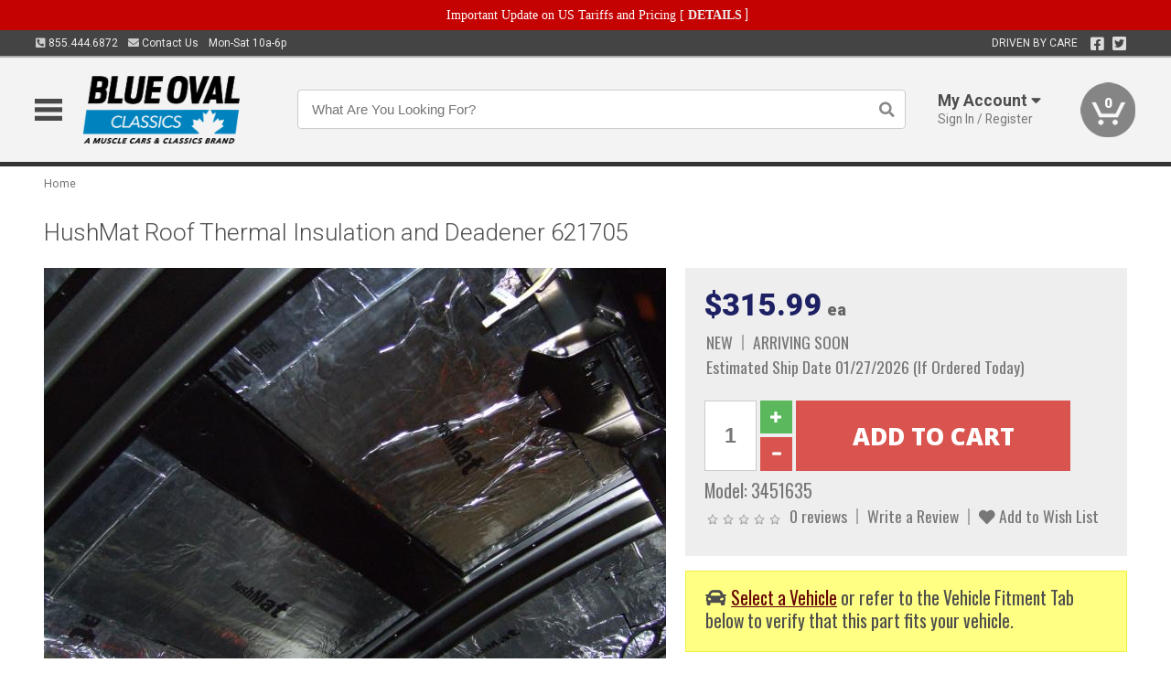

--- FILE ---
content_type: text/html; charset=utf-8
request_url: https://www.blueovalclassics.ca/hushmat-roof-thermal-insulation-deadener-621705
body_size: 22582
content:
<!DOCTYPE html>
<html dir="ltr" lang="en">
<head>
<meta charset="UTF-8" />
<meta name="viewport" content="width=device-width, initial-scale=1.0, maximum-scale=1.0, user-scalable=no" />
<title>HushMat  Roof Thermal Insulation and Deadener 621705 | Blue Oval Classics</title>
<base href="https://www.blueovalclassics.ca/" />

<meta property="og:title" content="HushMat  Roof Thermal Insulation and Deadener 621705 | Blue Oval Classics" />
<meta property="og:description" content="Model 3451635 - HushMat  Roof Thermal Insulation and Deadener 621705 - HushMat Custom Vehicle Sound Deadening and Thermal Insulation Roof Kit insulates your vehicle roof from radiant heat and rattles. Reduce that aftermarket engine, exhaust drone, road noise, vibration and the noise that disrupts your ride and reduce the heat that comes from engine, headers, exhaust an" />
<meta property="og:type" content="website" />
<meta property="og:url" content="https://www.blueovalclassics.ca/hushmat-roof-thermal-insulation-deadener-621705" />
<meta property="og:image" content="https://www.blueovalclassics.ca/image/cache/232eb1303d757523a9c876ceb72a2590/0c4808ff803a22af10227a3d2b8a3370.jpg" />
<meta property="og:image:width" content="840" />
<meta property="og:image:height" content="630" />
<meta property="og:image:type" content="image/jpeg" />
			
<meta name="description" content="Model 3451635 - HushMat  Roof Thermal Insulation and Deadener 621705 - HushMat Custom Vehicle Sound Deadening and Thermal Insulation Roof Kit insulates your vehicle roof from radiant heat and rattles. Reduce that aftermarket engine, exhaust drone, road noise, vibration and the noise that disrupts your ride and reduce the heat that comes from engine, headers, exhaust an" />
<meta name="keywords" content="HushMat  Roof Thermal Insulation and Deadener 621705" />
<link href="https://www.blueovalclassics.ca/image/data/favicon.png" rel="icon" />
<link href="https://www.blueovalclassics.ca/hushmat-roof-thermal-insulation-deadener-621705" rel="canonical" />
<link href="https://fonts.googleapis.com/css2?family=Open+Sans:wght@300;400;600;700;800&family=Oswald:wght@400;500&family=Roboto:wght@300;400;700;900&display=swap" rel="stylesheet">
<script type="text/javascript"> if (!window.console) console = {log: function() {}}; </script>


<script type="text/javascript" src="catalog/view/javascript/jquery/jquery.1.12.4.min.js?v=1731114227"></script>
<script type="text/javascript" src="catalog/view/javascript/jquery/jquery-migrate-1.4.1.min.js?v=1731114227"></script>
<script type="text/javascript" src="catalog/view/javascript/jquery/jquery-ui/jquery-ui.1.11.4.min.js?v=1731114227"></script>
<script type="text/javascript" src="catalog/view/javascript/jquery/tabs.js?v=1731114227"></script>
<script type="text/javascript" src="catalog/view/javascript/fancybox-3.2.5/dist/jquery.fancybox.min.js?v=1731114227"></script>
<script type="text/javascript" src="catalog/view/theme/c7/js/countdown/jquery.plugin.js?v=1731114227"></script>
<script type="text/javascript" src="catalog/view/theme/c7/js/countdown/jquery.countdown.js?v=1731114227"></script>
<script type="text/javascript" src="catalog/view/theme/c7/js/flex/jquery.flexslider.js?v=1731114227"></script>
<script type="text/javascript" src="catalog/view/javascript/rateyo/jquery.rateyo.min.js?v=1731114227"></script>
<script type="text/javascript" src="catalog/view/javascript/common.js?v=1737762333"></script>
<script type="text/javascript" src="catalog/view/javascript/jquery/jquery.cookie.js?v=1731114227"></script>
<script type="text/javascript" src="catalog/view/theme/c7/js/custom.js?v=1731114227"></script>
<script type="text/javascript" src="catalog/view/theme/c7/js/jquery.sticky.js?v=1731114227"></script>
<script type="text/javascript" src="catalog/view/supermenu/supermenu-responsive.js?v=1731114227"></script>
<script type="text/javascript" src="catalog/view/supermenu/jquery.hoverIntent.minified.js?v=1731114227"></script>
<script type="text/javascript" src="catalog/view/javascript/Slidebars-2.0.2/dist/slidebars.js?v=1731114227"></script>
<script type="text/javascript" src="catalog/view/theme/c7/js/slidebars_init.js?v=1728367545"></script>
<script type="text/javascript" src="catalog/view/javascript/jquery/tabs-scroll.js?v=1731114227"></script>
<script type="text/javascript" src="catalog/view/javascript/modal/jquery.modal.min.js?v=1731114227"></script>
<script type="text/javascript" src="catalog/view/javascript/select2/js/select2.min.js?v=1731114227"></script>

<!--[if lte IE 8]>
        <link rel="stylesheet" type="text/css" href="catalog/view/theme/c7/stylesheet/ie.css" />
<![endif]-->


<link rel="stylesheet" type="text/css" href="catalog/view/javascript/jquery/jquery-ui/jquery-ui.1.11.4.smoothness.css?v=1731114227" media="screen" />
<link rel="stylesheet" type="text/css" href="catalog/view/theme/c7/js/flex/flexslider.css?v=1731114227" media="screen" />
<link rel="stylesheet" type="text/css" href="catalog/view/stylesheet/universal.css?v=1763170257" media="screen" />
<link rel="stylesheet" type="text/css" href="resources/external/classic-081711.css?v=1731114227" media="screen" />
<link rel="stylesheet" type="text/css" href="catalog/view/theme/c7/stylesheet/stylesheet.css?v=1763565159" media="screen" />
<link rel="stylesheet" type="text/css" href="catalog/view/theme/c7/stylesheet/responsive.css?v=1731114227" media="screen" />
<link rel="stylesheet" type="text/css" href="catalog/view/theme/c7/stylesheet/font-awesome.min.css?v=1731114227" media="screen" />
<link rel="stylesheet" type="text/css" href="catalog/view/theme/c7/stylesheet/zuma.css?v=1763170257" media="screen" />
<link rel="stylesheet" type="text/css" href="catalog/view/theme/c7_restoration/stylesheet/child.css?v=1728367545" media="screen" />
<link rel="stylesheet" type="text/css" href="catalog/view/javascript/rateyo/jquery.rateyo.min.css?v=1731114227" media="screen" />
<link rel="stylesheet" type="text/css" href="catalog/view/javascript/fancybox-3.2.5/dist/jquery.fancybox.min.css?v=1731114227" media="screen" />
<link rel="stylesheet" type="text/css" href="catalog/view/supermenu/supermenu.css?v=1731114227" media="screen" />
<link rel="stylesheet" type="text/css" href="catalog/view/javascript/Slidebars-2.0.2/dist/slidebars.css?v=1731114227" media="screen" />
<link rel="stylesheet" type="text/css" href="catalog/view/javascript/modal/jquery.modal.css?v=1731114227" media="screen" />
<link rel="stylesheet" type="text/css" href="catalog/view/javascript/select2/css/select2.css?v=1731114227" media="screen" />

<style type="text/css">

.mega_menu > ul > li:hover a {color:#1D2062; }
.mega_menu,.mega_menu ul .search_bar ul input,#menu{background:#1D2062; }
		.mega_menu ul .search_bar       :hover .fa.icon-search{color:#1D2062; }
.box-product .name a, .product-grid .name a,.product-list .name a,.cart-info .name a{color:#1D2062; }
.box-product .name a:hover, .product-grid .name a:hover,.product-list .name a:hover,.cart-info .name a:hover{color:#1D2062; }
.box-product .price-new, .product-grid .price-new,.box-product .price, .product-grid .price,.product-list .price-new,.product-list .price,.product-info .price{color:#1D2062; }
.box-product .wishlist a, .product-grid .wishlist a,.product-list .wishlist a{color:#1D2062; }
.box-product .wishlist a:hover, .product-grid .wishlist a:hover,.product-list .wishlist a:hover{color:#3378BA; }
.box-product .compare a:hover, .product-grid .compare a:hover,.product-list .compare a:hover{color:#1D2062; }
.product-list .cart .button:hover,.box-product > div:hover .cart input, .product-grid > div:hover .cart input, .product-grid > div:hover .cart a.button, .product-info .cart .button:hover{color:#1D2062; }
.box-product > div .cart input, .product-grid > div .cart input, .product-grid > div .cart a.button,.product-list .cart .button,.product-info .cart .button {background:#252525; border-color:#252525; border-color:#252525; border-color:#252525; }
.product-list .cart .button:hover,.box-product > div:hover .cart input, .product-grid > div:hover .cart input, .product-grid > div:hover .cart a.button, .product-info .cart .button:hover{border-color:#1D2062; background:#fff; }
.product-list .saveribbon,.box-product .price .saveribbon, .product-grid .price .saveribbon{background:#1D2062; }
.button{background:#1D2062; border-color:#1D2062}
.button.highlight:hover,.buttons .button:hover,.button:hover{background:#fff; border-color:#1D2062; }
.button.highlight:hover,.buttons .button:hover,.button:hover {color:#1D2062; }
  .customprdblock h2, .htabs a:hover, .htabs a.selected { background:#1D2062; }
 .box .categ span{ border-color:#1D2062; }
  .box .accu span{ border-color:#1D2062; }
 .box .affili span{ border-color:#1D2062; }
 .box .informa span{ border-color:#1D2062; }
.box .featr span{ border-color:#1D2062; }
.box .lates span{ border-color:#1D2062; }
 .box .bestsell span{ border-color:#1D2062;   }
.box .speia span{ border-color:#1D2062; }
.box h1 span{ border-color:#1D2062; }
.category-info h1 span{ border-color:#1D2062; }
.box .propage span{ border-color:#1D2062; }
.product-grid > div:hover .compare, .box-product > div:hover .compare,.product-info .cart > div > a.prdcompare,.product-list .compare { display:none;} .box-product .wishlist a, .product-grid .wishlist a{ border:none;} .box-product .wishlist, .product-grid .wishlist{ width:100%;}
.box-product .price .saveribbon, .product-grid .price .saveribbon,.product-list .saveribbon {display:none;}
		html,body{background-color:#FFFFFF;}
    	
		body {background:url("image/data/store_logo/muscle_car_distressed.png"); background-position: top left; background-repeat: no-repeat; background-attachment: fixed; background-color:#FFFFFF; }
			.socialblock {background-color:#1D2062;}
		#toppanel #search{ display:block;}
	#toppanel .headeblock{ display:none;}
	@media screen and (max-width: 768px) {
		.mega_menu .mobile_button, .mega_menu .fa.icon-align-justify{ top:0px;}
		.mega_menu > ul{ padding:0px;}
	}

</style>
<!--[if IE 7]>
<link rel="stylesheet" type="text/css" href="catalog/view/supermenu/supermenuie7.css" />
<![endif]-->
<!--[if lt IE 7]>
<link rel="stylesheet" type="text/css" href="catalog/view/supermenu/supermenuie6.css" />
<![endif]-->
<style type="text/css">
 #supermenu ul li a.tll, #supermenu-mobile ul li div .withchild a.theparent { font-size: 14px; }
 #supermenu ul li div a, #supermenu-mobile ul li div .withchild > ul li a { font-size: 12px !important; }
 #supermenu, #supermenu-mobile { 
    background-color:#3378BA;
    background-image: -webkit-gradient(linear, 0% 0%, 0% 100%, from(#3378BA), to(#1D2062));
    background-image: -webkit-linear-gradient(top, #3378BA, #1D2062); 
    background-image: -moz-linear-gradient(top, #3378BA, #1D2062);
    background-image: -ms-linear-gradient(top, #3378BA, #1D2062);
    background-image: -o-linear-gradient(top, #3378BA, #1D2062);
 }
 #supermenu ul li div.bigdiv, #supermenu-mobile ul li div.bigdiv { background: #fff; }
 #supermenu ul li div.bigdiv.withflyout > .withchildfo > .flyouttoright { background: #fff; }
</style>



<meta name="google-site-verification" content="NlnvQQ6d7uGthtvXuJYzv9uYU14AqYloS3nf-DjTWLo" />
					<!-- Global site tag (gtag.js) - Google Analytics -->
					<script async src="https://www.googletagmanager.com/gtag/js?id=G-04WC9B7BDR"></script>
					<script>
						window.dataLayer = window.dataLayer || [];
						function gtag(){dataLayer.push(arguments);}
						gtag("js", new Date());
						
					gtag("config", "G-04WC9B7BDR");
					gtag("config", "AW-11304081719");
					gtag("event", "view_item", {"items":[{"id":"3451635","name":"HushMat  Roof Thermal Insulation and Deadener 621705","price":315.99,"google_business_vertical":"retail"}]});
					gtag("config", "AW-11304081719/3esvCJSt-doYELeymo4q", {"phone_conversion_number":"855.444.6872"})
					</script>
							
<script src="https://www.google.com/recaptcha/api.js?onload=captchaLoaded&render=explicit" async defer></script></head>
<body class="boxed pre-init ymm-hb">
<div id="slidebar-left" off-canvas="sidebar-nav left overlay" style="display:none">
  <div class="slidebar-scroll-container">
    <ul class="parents mobile_menu">
      <li class="section">
        <a class="telephone" href="tel:8554446872">We are here to help!<br><span>855.444.6872</span></a>
        <div class="sidebar-close js-close-any">&times;</div>
      </li>
                <li class="section home">
            <a href="/">Home</a>
                      </li>
                <li class="parent">
            <a href="https://www.blueovalclassics.ca/branded-merchandise">Branded Merchandise</a>
                        <span class="toggle"></span>
            <ul class="children">
              <li><a href="https://www.blueovalclassics.ca/branded-merchandise/bags-backpacks">Bags &amp; Backpacks</a></li><li><a href="https://www.blueovalclassics.ca/branded-merchandise/glassware">Glassware</a></li><li><a href="https://www.blueovalclassics.ca/branded-merchandise/key-chains-pens">Key Chains &amp; Pens</a></li>            </ul>
                      </li>
                <li class="parent">
            <a href="https://www.blueovalclassics.ca/holiday-gifts">Holiday Gifts</a>
                        <span class="toggle"></span>
            <ul class="children">
              <li><a href="https://www.blueovalclassics.ca/holiday-gifts/apparel-3056">Apparel</a></li><li><a href="https://www.blueovalclassics.ca/holiday-gifts/books-manuals-dvd-3086">Books, Manuals &amp; DVD</a></li><li><a href="https://www.blueovalclassics.ca/holiday-gifts/decor-office-3057">Decor &amp; Office</a></li><li><a href="https://www.blueovalclassics.ca/holiday-gifts/garage-storage-3095">Garage &amp; Storage</a></li><li><a href="https://www.blueovalclassics.ca/holiday-gifts/glassware-kitchen-3063">Glassware &amp; Kitchen</a></li><li><a href="https://www.blueovalclassics.ca/holiday-gifts/models-collectibles-3072">Models &amp; Collectibles</a></li><li><a href="https://www.blueovalclassics.ca/holiday-gifts/personal-leisure-3073">Personal &amp; Leisure</a></li><li><a href="https://www.blueovalclassics.ca/holiday-gifts/travel-outdoors-3080">Travel &amp; Outdoors</a></li>            </ul>
                      </li>
                <li class="parent">
            <a href="https://www.blueovalclassics.ca/brakes">Brakes</a>
                        <span class="toggle"></span>
            <ul class="children">
              <li><a href="https://www.blueovalclassics.ca/brakes/booster">Booster</a></li><li><a href="https://www.blueovalclassics.ca/brakes/brake-tools">Brake Tools</a></li><li><a href="https://www.blueovalclassics.ca/brakes/caliper-covers">Caliper Covers</a></li><li><a href="https://www.blueovalclassics.ca/brakes/disc-brake-conversion-kits">Disc Brake Conversion Kits</a></li><li><a href="https://www.blueovalclassics.ca/brakes/disc-brakes">Disc Brakes</a></li><li><a href="https://www.blueovalclassics.ca/brakes/drum-brakes">Drum Brakes</a></li><li><a href="https://www.blueovalclassics.ca/brakes/hoses-lines">Hoses & Lines</a></li><li><a href="https://www.blueovalclassics.ca/brakes/master-cylinder-65">Master Cylinder</a></li><li><a href="https://www.blueovalclassics.ca/brakes/parking-brakes">Parking Brakes</a></li>            </ul>
                      </li>
                <li class="parent">
            <a href="https://www.blueovalclassics.ca/cooling">Cooling</a>
                        <span class="toggle"></span>
            <ul class="children">
              <li><a href="https://www.blueovalclassics.ca/cooling/air-conditioning-1302">Air Conditioning</a></li><li><a href="https://www.blueovalclassics.ca/cooling/blower-motor">Blower Motor</a></li><li><a href="https://www.blueovalclassics.ca/cooling/cooling-kits">Cooling Kits</a></li><li><a href="https://www.blueovalclassics.ca/cooling/cooling-system-decal">Cooling System Decal</a></li><li><a href="https://www.blueovalclassics.ca/cooling/core-support">Core Support</a></li><li><a href="https://www.blueovalclassics.ca/cooling/expansion-tank">Expansion Tank</a></li><li><a href="https://www.blueovalclassics.ca/cooling/fans-shrouds">Fans & Shrouds</a></li><li><a href="https://www.blueovalclassics.ca/cooling/heater-box">Heater Box</a></li><li><a href="https://www.blueovalclassics.ca/cooling/hoses">Hoses</a></li><li><a href="https://www.blueovalclassics.ca/cooling/radiator">Radiator</a></li><li><a href="https://www.blueovalclassics.ca/cooling/temperature-sender">Temperature Sender</a></li><li><a href="https://www.blueovalclassics.ca/cooling/thermostat">Thermostat</a></li><li><a href="https://www.blueovalclassics.ca/cooling/water-control-valve">Water Control Valve</a></li><li><a href="https://www.blueovalclassics.ca/cooling/water-pump">Water Pump</a></li>            </ul>
                      </li>
                <li class="parent">
            <a href="https://www.blueovalclassics.ca/driveline">Driveline</a>
                        <span class="toggle"></span>
            <ul class="children">
              <li><a href="https://www.blueovalclassics.ca/driveline/automatic-transmission">Automatic Transmission</a></li><li><a href="https://www.blueovalclassics.ca/driveline/differential">Differential</a></li><li><a href="https://www.blueovalclassics.ca/driveline/drive-axle-shafts">Drive &amp; Axle Shafts</a></li><li><a href="https://www.blueovalclassics.ca/driveline/manual-transmission">Manual Transmission</a></li><li><a href="https://www.blueovalclassics.ca/driveline/shifters">Shifters</a></li>            </ul>
                      </li>
                <li class="parent">
            <a href="https://www.blueovalclassics.ca/electrical">Electrical</a>
                        <span class="toggle"></span>
            <ul class="children">
              <li><a href="https://www.blueovalclassics.ca/electrical/electrical-conversion-parts">Electrical Conversion Parts</a></li><li><a href="https://www.blueovalclassics.ca/electrical/engine-compartment">Engine Compartment</a></li><li><a href="https://www.blueovalclassics.ca/electrical/fuses-flashers-circuit-breakers">Fuses, Flashers &amp; Circuit Breakers</a></li><li><a href="https://www.blueovalclassics.ca/electrical/horns">Horns</a></li><li><a href="https://www.blueovalclassics.ca/electrical/keyless-entry">Keyless Entry</a></li><li><a href="https://www.blueovalclassics.ca/electrical/light-bulbs">Light Bulbs</a></li><li><a href="https://www.blueovalclassics.ca/electrical/modules">Modules</a></li><li><a href="https://www.blueovalclassics.ca/electrical/motors">Motors</a></li><li><a href="https://www.blueovalclassics.ca/electrical/relays-resistors">Relays &amp; Resistors</a></li><li><a href="https://www.blueovalclassics.ca/electrical/sensors">Sensors</a></li><li><a href="https://www.blueovalclassics.ca/electrical/solenoids">Solenoids</a></li><li><a href="https://www.blueovalclassics.ca/electrical/switches">Switches</a></li><li><a href="https://www.blueovalclassics.ca/electrical/wiring-harness">Wiring Harness</a></li>            </ul>
                      </li>
                <li class="parent">
            <a href="https://www.blueovalclassics.ca/engine">Engine</a>
                        <span class="toggle"></span>
            <ul class="children">
              <li><a href="https://www.blueovalclassics.ca/engine/air-intake">Air Intake</a></li><li><a href="https://www.blueovalclassics.ca/engine/cables">Cables</a></li><li><a href="https://www.blueovalclassics.ca/engine/camshaft-valve-train">Camshaft &amp; Valve Train</a></li><li><a href="https://www.blueovalclassics.ca/engine/complete-engine">Complete Engine</a></li><li><a href="https://www.blueovalclassics.ca/engine/emissions">Emissions</a></li><li><a href="https://www.blueovalclassics.ca/engine/engine-belts">Engine Belts</a></li><li><a href="https://www.blueovalclassics.ca/engine/engine-block-related">Engine Block &amp; Related</a></li><li><a href="https://www.blueovalclassics.ca/engine/engine-decals">Engine Decals</a></li><li><a href="https://www.blueovalclassics.ca/engine/engine-dress-up">Engine Dress-Up</a></li><li><a href="https://www.blueovalclassics.ca/engine/engine-gasket-sets">Engine Gasket Sets</a></li><li><a href="https://www.blueovalclassics.ca/engine/engine-hardware">Engine Hardware</a></li><li><a href="https://www.blueovalclassics.ca/engine/engine-mounts">Engine Mounts</a></li><li><a href="https://www.blueovalclassics.ca/engine/fuel-system">Fuel System</a></li><li><a href="https://www.blueovalclassics.ca/engine/oil-related">Oil Related</a></li><li><a href="https://www.blueovalclassics.ca/engine/pulleys">Pulleys</a></li><li><a href="https://www.blueovalclassics.ca/engine/valve-covers">Valve Covers</a></li>            </ul>
                      </li>
                <li class="parent">
            <a href="https://www.blueovalclassics.ca/exhaust">Exhaust</a>
                        <span class="toggle"></span>
            <ul class="children">
              <li><a href="https://www.blueovalclassics.ca/exhaust/catalytic-converter">Catalytic Converter</a></li><li><a href="https://www.blueovalclassics.ca/exhaust/exhaust-enhancer-plates">Exhaust Enhancer Plates</a></li><li><a href="https://www.blueovalclassics.ca/exhaust/exhaust-hardware">Exhaust Hardware</a></li><li><a href="https://www.blueovalclassics.ca/exhaust/exhaust-manifold">Exhaust Manifold</a></li><li><a href="https://www.blueovalclassics.ca/exhaust/exhaust-pipes">Exhaust Pipes</a></li><li><a href="https://www.blueovalclassics.ca/exhaust/exhaust-systems">Exhaust Systems</a></li><li><a href="https://www.blueovalclassics.ca/exhaust/exhaust-tips-bezels">Exhaust Tips &amp; Bezels</a></li><li><a href="https://www.blueovalclassics.ca/exhaust/exhaust-wrap-paint">Exhaust Wrap &amp; Paint</a></li><li><a href="https://www.blueovalclassics.ca/exhaust/headers">Headers</a></li><li><a href="https://www.blueovalclassics.ca/exhaust/mufflers">Mufflers</a></li><li><a href="https://www.blueovalclassics.ca/exhaust/side-exhaust">Side Exhaust</a></li>            </ul>
                      </li>
                <li class="parent">
            <a href="https://www.blueovalclassics.ca/exterior">Exterior</a>
                        <span class="toggle"></span>
            <ul class="children">
              <li><a href="https://www.blueovalclassics.ca/exterior/antennas">Antennas</a></li><li><a href="https://www.blueovalclassics.ca/exterior/body-fasteners-shims">Body Fasteners &amp; Shims</a></li><li><a href="https://www.blueovalclassics.ca/exterior/convertible">Convertible</a></li><li><a href="https://www.blueovalclassics.ca/exterior/door-395">Door</a></li><li><a href="https://www.blueovalclassics.ca/exterior/emblems-decals">Emblems &amp; Decals</a></li><li><a href="https://www.blueovalclassics.ca/exterior/exterior-protection">Exterior Protection</a></li><li><a href="https://www.blueovalclassics.ca/exterior/fender-quarter-louvers">Fender &amp; Quarter Louvers</a></li><li><a href="https://www.blueovalclassics.ca/exterior/front-rear-bumpers">Front &amp; Rear Bumpers</a></li><li><a href="https://www.blueovalclassics.ca/exterior/gas-door">Gas Door</a></li><li><a href="https://www.blueovalclassics.ca/exterior/glass-window">Glass &amp; Window</a></li><li><a href="https://www.blueovalclassics.ca/exterior/grilles">Grilles</a></li><li><a href="https://www.blueovalclassics.ca/exterior/ground-effects-body-kits">Ground Effects &amp; Body Kits</a></li><li><a href="https://www.blueovalclassics.ca/exterior/hood-cowl">Hood & Cowl</a></li><li><a href="https://www.blueovalclassics.ca/exterior/license-plates-frames">License Plates &amp; Frames</a></li><li><a href="https://www.blueovalclassics.ca/exterior/lights">Lights</a></li><li><a href="https://www.blueovalclassics.ca/exterior/mirrors">Mirrors</a></li><li><a href="https://www.blueovalclassics.ca/exterior/moldings">Moldings</a></li><li><a href="https://www.blueovalclassics.ca/exterior/replacement-body-panels">Replacement Body Panels</a></li><li><a href="https://www.blueovalclassics.ca/exterior/roof-panels-t-tops">Roof Panels &amp; T-Tops</a></li><li><a href="https://www.blueovalclassics.ca/exterior/running-boards">Running Boards</a></li><li><a href="https://www.blueovalclassics.ca/exterior/spoilers-wings">Spoilers &amp; Wings</a></li><li><a href="https://www.blueovalclassics.ca/exterior/tonneau-cover-1112">Tonneau Cover</a></li><li><a href="https://www.blueovalclassics.ca/exterior/trailer-hitches">Trailer Hitches</a></li><li><a href="https://www.blueovalclassics.ca/exterior/truck-bed-tailgate">Truck Bed &amp; Tailgate</a></li><li><a href="https://www.blueovalclassics.ca/exterior/trunk-cargo-467">Trunk &amp; Cargo</a></li><li><a href="https://www.blueovalclassics.ca/exterior/window-louvers">Window Louvers</a></li><li><a href="https://www.blueovalclassics.ca/exterior/windshield-wiper-washer">Windshield Wiper &amp; Washer</a></li>            </ul>
                      </li>
                <li class="parent">
            <a href="https://www.blueovalclassics.ca/interior">Interior</a>
                        <span class="toggle"></span>
            <ul class="children">
              <li><a href="https://www.blueovalclassics.ca/interior/accessories">Accessories</a></li><li><a href="https://www.blueovalclassics.ca/interior/audio">Audio</a></li><li><a href="https://www.blueovalclassics.ca/interior/carpet-insulation">Carpet &amp; Insulation</a></li><li><a href="https://www.blueovalclassics.ca/interior/console">Console</a></li><li><a href="https://www.blueovalclassics.ca/interior/dash">Dash</a></li><li><a href="https://www.blueovalclassics.ca/interior/door-window">Door &amp; Window</a></li><li><a href="https://www.blueovalclassics.ca/interior/gauges-608">Gauges</a></li><li><a href="https://www.blueovalclassics.ca/interior/glove-box">Glove Box</a></li><li><a href="https://www.blueovalclassics.ca/interior/headliners-sail-panels">Headliners &amp; Sail Panels</a></li><li><a href="https://www.blueovalclassics.ca/interior/kick-panels-related">Kick Panels &amp; Related</a></li><li><a href="https://www.blueovalclassics.ca/interior/lights-622">Lights</a></li><li><a href="https://www.blueovalclassics.ca/interior/mirrors-633">Mirrors</a></li><li><a href="https://www.blueovalclassics.ca/interior/package-tray">Package Tray</a></li><li><a href="https://www.blueovalclassics.ca/interior/pedals-pads">Pedals & Pads</a></li><li><a href="https://www.blueovalclassics.ca/interior/rear-compartment">Rear Compartment</a></li><li><a href="https://www.blueovalclassics.ca/interior/roof-panel">Roof Panel</a></li><li><a href="https://www.blueovalclassics.ca/interior/screws-fasteners">Screws &amp; Fasteners</a></li><li><a href="https://www.blueovalclassics.ca/interior/seat-belts">Seat Belts</a></li><li><a href="https://www.blueovalclassics.ca/interior/seats">Seats</a></li><li><a href="https://www.blueovalclassics.ca/interior/sunvisors">Sunvisors</a></li><li><a href="https://www.blueovalclassics.ca/interior/trim-panels">Trim Panels</a></li><li><a href="https://www.blueovalclassics.ca/interior/wheel-column">Wheel &amp; Column</a></li>            </ul>
                      </li>
                <li class="parent">
            <a href="https://www.blueovalclassics.ca/steering">Steering</a>
                        <span class="toggle"></span>
            <ul class="children">
              <li><a href="https://www.blueovalclassics.ca/steering/control-valve-related">Control Valve &amp; Related</a></li><li><a href="https://www.blueovalclassics.ca/steering/idler-arms">Idler Arms</a></li><li><a href="https://www.blueovalclassics.ca/steering/pitman-arm">Pitman Arm</a></li><li><a href="https://www.blueovalclassics.ca/steering/rack-pinion">Rack &amp; Pinion</a></li><li><a href="https://www.blueovalclassics.ca/steering/relay-rod-drag-link">Relay Rod &amp; Drag Link</a></li><li><a href="https://www.blueovalclassics.ca/steering/steering-belts">Steering Belts</a></li><li><a href="https://www.blueovalclassics.ca/steering/steering-boxes-related">Steering Boxes &amp; Related</a></li><li><a href="https://www.blueovalclassics.ca/steering/steering-cylinder-related">Steering Cylinder &amp; Related</a></li><li><a href="https://www.blueovalclassics.ca/steering/steering-hoses-related">Steering Hoses &amp; Related</a></li><li><a href="https://www.blueovalclassics.ca/steering/steering-kits">Steering Kits</a></li><li><a href="https://www.blueovalclassics.ca/steering/steering-pumps-related">Steering Pumps &amp; Related</a></li><li><a href="https://www.blueovalclassics.ca/steering/tie-rod-ends-related">Tie Rod Ends &amp; Related</a></li>            </ul>
                      </li>
                <li class="parent">
            <a href="https://www.blueovalclassics.ca/suspension">Suspension</a>
                        <span class="toggle"></span>
            <ul class="children">
              <li><a href="https://www.blueovalclassics.ca/suspension/rear-suspension-related">Rear Suspension &amp; Related</a></li><li><a href="https://www.blueovalclassics.ca/suspension/air-ride-kits">Air Ride Kits</a></li><li><a href="https://www.blueovalclassics.ca/suspension/body-mounts-related">Body Mounts &amp; Related</a></li><li><a href="https://www.blueovalclassics.ca/suspension/control-arms">Control Arms</a></li><li><a href="https://www.blueovalclassics.ca/suspension/frame">Frame</a></li><li><a href="https://www.blueovalclassics.ca/suspension/front-suspension-related">Front Suspension &amp; Related</a></li><li><a href="https://www.blueovalclassics.ca/suspension/lowering-kits">Lowering Kits</a></li><li><a href="https://www.blueovalclassics.ca/suspension/performance-suspension-kits">Performance Suspension Kits</a></li><li><a href="https://www.blueovalclassics.ca/suspension/shock-absorbers">Shock Absorbers</a></li><li><a href="https://www.blueovalclassics.ca/suspension/springs">Springs</a></li><li><a href="https://www.blueovalclassics.ca/suspension/strut-rods">Strut Rods</a></li><li><a href="https://www.blueovalclassics.ca/suspension/sway-bars">Sway Bars</a></li><li><a href="https://www.blueovalclassics.ca/suspension/trailing-arms">Trailing Arms</a></li>            </ul>
                      </li>
                <li class="parent">
            <a href="https://www.blueovalclassics.ca/weatherstrip">Weatherstrip</a>
                        <span class="toggle"></span>
            <ul class="children">
              <li><a href="https://www.blueovalclassics.ca/weatherstrip/body-seals">Body Seals</a></li><li><a href="https://www.blueovalclassics.ca/weatherstrip/body-weatherstrip">Body Weatherstrip</a></li><li><a href="https://www.blueovalclassics.ca/weatherstrip/body-weatherstrip-kits">Body Weatherstrip Kits</a></li><li><a href="https://www.blueovalclassics.ca/weatherstrip/convertible-top-weatherstrip-932">Convertible Top Weatherstrip</a></li><li><a href="https://www.blueovalclassics.ca/weatherstrip/hardtop-weatherstrip">Hardtop Weatherstrip</a></li><li><a href="https://www.blueovalclassics.ca/weatherstrip/universal-3108">Universal</a></li><li><a href="https://www.blueovalclassics.ca/weatherstrip/weatherstrip-installation">Weatherstrip Installation</a></li><li><a href="https://www.blueovalclassics.ca/weatherstrip/windowfelt-kits">Windowfelt Kits</a></li>            </ul>
                      </li>
                <li class="parent">
            <a href="https://www.blueovalclassics.ca/wheels">Wheels</a>
                        <span class="toggle"></span>
            <ul class="children">
              <li><a href="https://www.blueovalclassics.ca/wheels/spare-tire">Spare Tire</a></li><li><a href="https://www.blueovalclassics.ca/wheels/stock-custom-wheels">Stock &amp; Custom Wheels</a></li><li><a href="https://www.blueovalclassics.ca/wheels/tires">Tires</a></li><li><a href="https://www.blueovalclassics.ca/wheels/wheel-tire-sets">Wheel &amp; Tire Sets</a></li><li><a href="https://www.blueovalclassics.ca/wheels/wheel-accessories">Wheel Accessories</a></li><li><a href="https://www.blueovalclassics.ca/wheels/wheel-bearings-related">Wheel Bearings &amp; Related</a></li>            </ul>
                      </li>
                <li class="parent">
            <a href="https://www.blueovalclassics.ca/apparel">Apparel</a>
                        <span class="toggle"></span>
            <ul class="children">
              <li><a href="https://www.blueovalclassics.ca/apparel/children">Children</a></li><li><a href="https://www.blueovalclassics.ca/apparel/ladies">Ladies</a></li><li><a href="https://www.blueovalclassics.ca/apparel/mens">Mens</a></li>            </ul>
                      </li>
                <li class="parent">
            <a href="https://www.blueovalclassics.ca/lifestyle">Lifestyle</a>
                        <span class="toggle"></span>
            <ul class="children">
              <li><a href="https://www.blueovalclassics.ca/lifestyle/books-manuals-dvd">Books, Manuals, &amp; DVD</a></li><li><a href="https://www.blueovalclassics.ca/lifestyle/car-care-protection-tools">Car Care, Protection &amp; Tools</a></li><li><a href="https://www.blueovalclassics.ca/lifestyle/decor-office">Decor &amp; Office</a></li><li><a href="https://www.blueovalclassics.ca/lifestyle/glassware-kitchen">Glassware &amp; Kitchen</a></li><li><a href="https://www.blueovalclassics.ca/lifestyle/models-collectibles">Models &amp; Collectibles</a></li><li><a href="https://www.blueovalclassics.ca/lifestyle/personal-leisure">Personal &amp; Leisure</a></li><li><a href="https://www.blueovalclassics.ca/lifestyle/travel-outdoors">Travel &amp; Outdoors</a></li><li><a href="https://www.blueovalclassics.ca/lifestyle/vehicle-accessories-addons">Vehicle Accessories &amp; Addons</a></li>            </ul>
                      </li>
          </ul>
  </div>
</div><div class="modal-overlay"></div>
<div id="canvas-container" canvas="container">
<div id="topbar" class="low">
	<div id="header_top">
<style type="text/css">
	#ultimate_banners-17 p {
		margin: 0;
	}
	#ultimate_banners-17 {
		position: relative;
					background: #C40202;
													padding: 5px 0px 5px 25px;
					}
	</style>

<div id="ultimate_banners-17">
		<p style="text-align: center;"><span style="background-color: initial; color: rgb(255, 255, 255); font-family: Tahoma; font-size: 14px;">Important Update on US Tariffs and Pricing</span><span style="background-color: initial; color: rgb(255, 255, 255); font-family: Tahoma; font-size: 14px; font-weight: 700;">&nbsp;</span><span style="color: rgb(255, 255, 255);"><span style="box-sizing: border-box; font-family: Arial, Gadget, sans-serif; font-size: 12px; font-style: normal; font-variant-ligatures: normal; font-variant-caps: normal; letter-spacing: normal; orphans: 2; text-align: center; text-indent: 0px; text-transform: none; white-space: normal; widows: 2; word-spacing: 0px; -webkit-text-stroke-width: 0px; text-decoration-thickness: initial; text-decoration-style: initial; text-decoration-color: initial; float: none; display: inline !important;"><span style="box-sizing: border-box; font-family: Tahoma; font-size: 14px;">[&nbsp;</span></span><a href="important-update-US-Tariffs-Pricing" style="background-image: initial; background-position: 0px 0px; background-size: initial; background-repeat: initial; background-attachment: initial; background-origin: initial; background-clip: initial; box-sizing: border-box; text-decoration: none; cursor: pointer; font-size: 12px; font-style: normal; font-variant-ligatures: normal; font-variant-caps: normal; letter-spacing: normal; orphans: 2; text-align: center; text-indent: 0px; text-transform: none; white-space: normal; widows: 2; word-spacing: 0px; -webkit-text-stroke-width: 0px; font-family: Tahoma; font-weight: bold;"><span style="font-size: 14px;">DETAILS</span></a><span style="font-size: 14px;">&nbsp;]</span></span></p></div>

<script type="text/javascript">
	function closeBanner(id,self) {
		element = $(self);
		$.get('index.php?route=module/ultimate_banners/closeBanner&id=' + id, function(data) {
			if (data) {
				alert(data);
			} else {
				var topBarHeight = $("#topbar")[0].getBoundingClientRect().bottom - $("#topbar")[0].getBoundingClientRect().top;
				var parentHeight = element.parent()[0].getBoundingClientRect().bottom - element.parent()[0].getBoundingClientRect().top;
				topBarHeight -= parentHeight;
				$('#header').animate({'padding-top':topBarHeight},400);
   				$("#supermenu-wrapper").unstick().sticky({ topSpacing: topBarHeight });
				element.parent().slideUp(400);
			}
		});
	}
</script></div>
	<div class="wrapper table">
		<div class="left">
			<span class="cell"><a class="telephone" data-tel="855.444.6872" href="tel:8554446872"><i class="fas fa-phone-square-alt"></i> 855.444.6872</a></span>
			<span class="cell"><a class="contact" href="https://www.blueovalclassics.ca/contact"><i class="fas fa-envelope"></i> Contact Us</a></span>
			<span class="cell hours">Mon-Sat 10a-6p </span>
		</div>
				<div class="right"><span class="cell chat-cell" style="display: none" id="chat-status"></span> <span class="cell tagline">DRIVEN BY CARE</span><span class="cell social"><a target="_blank" title="Facebook" href="https://www.facebook.com/musclecarsandclassics"><i class="fab fa-facebook-square"></i></a> <a target="_blank" title="Twitter" href="https://twitter.com/canadamusclecar"><i class="fab fa-twitter-square"></i></a></span>





		<span class="cell"></div>
	</div>
</div>
<div id="header">
	<div class="wrapper clearafter">
		<ul class="nav">
			<li class="left" id="hamburger"><img loading="lazy" width="30" height="24" src="/image/icons/mobile-30-24-blk.png" /></li>
			<li class="left nav-logo min" id="logo"><a href="/"><img loading="lazy" width="234" height="86" src="https://www.blueovalclassics.ca/image/cache/c6e7eed9a08e012a605a3c49f2ef6fca/5e9a3b4079d068c9c205248390c5bc98.png" title="Blue Oval Classics" alt="Blue Oval Classics" /></a></li>
			<li class="nav-search nav-search-desktop"><input type="text" name="search" value="" placeholder="What Are You Looking For?" autocomplete="off"><i class="fas fa-search"></i></li>
			<li class="nav-search nav-search-mobile"><input type="text" name="search" value="" placeholder="Search&hellip;" autocomplete="off"><i class="fas fa-search"></i></li>


			<li class="modal-wrapper min">
				<div class="overlay"></div>
									<span class="trigger account">
						<i class="mobile fas fa-user"></i><strong>My Account <i class="fas fa-caret-down"></i></strong><span class="light">Sign In / Register</span>
					</span>
					<div class="modal form">
						<div class="modal-close no-select">&times;</div>
						<form action="https://www.blueovalclassics.ca/index.php?route=checkout/checkout_one" method="post" enctype="multipart/form-data">
							<div class="row left"><span class="heading">Sign In</span></div>
							<div class="row input-wrapper"><span class="label">Email</span><input name="email_login" type="text" autocomplete="off" /></div>
							<div class="row input-wrapper"><span class="label">Password</span><input name="password_login" type="password" autocomplete="off" /></div>
							<div class="row small"><a class="text-primary" href="https://www.blueovalclassics.ca/index.php?route=account/forgotten">Forgot Password?</a></div>
							<div class="row"><a onclick="$(this).closest('form').submit()" class="button btn-primary">Sign In</a>
							<input name="redirect" value="https://www.blueovalclassics.ca/hushmat-roof-thermal-insulation-deadener-621705" type="hidden"></div>
								<div class="row"><a href="https://www.blueovalclassics.ca/index.php?route=checkout/checkout_one">New user? Register here.</a></div>
						</form>
					</div>
							</li>

			<li class="nav-cart"><div id="cart">
  <div class="heading">
    <a href="/index.php?route=checkout/cart"><span id="cart-total"><span class="min">0</span></span></a></div>
  <div class="content">
    <div class="inner">
      <div class="empty">Your shopping cart is empty!</div>
      </div>
  </div>
</div></li>
		</ul>
	</div>
</div>

<div id="header_bottom"></div>
<div id="container">
<div id="container-inner">
<style id="dynamic-styles"></style>
<div class="white-wrapper">
  <div class="wrapper">
	
<style>
	table.attribute a { color: #AD0A0A; }
	table.attribute a:hover { color: #DD0D0D; }
</style>
		

<script type="application/ld+json">
{
  "@context": "http://schema.org",
  "@type": "BreadcrumbList",
  "itemListElement": [
  	  {
	    "@type": "ListItem",
	    "position": 1,
	    "item": {
	      "@id": "https://www.blueovalclassics.ca/index.php?route=common/home",
	      "name": "Home"
	    }
	  }  ]
}
</script>
<script type="application/ld+json">
	{"@context":"https:\/\/schema.org\/","@type":"Product","name":"HushMat  Roof Thermal Insulation and Deadener 621705","sku":"3451635","mpn":"881101217098","offers":{"@type":"Offer","url":"https:\/\/www.blueovalclassics.ca\/hushmat-roof-thermal-insulation-deadener-621705","price":315.99,"priceValidUntil":"2027-01-09","priceCurrency":"CAD","itemCondition":"http:\/\/schema.org\/NewCondition","availability":"http:\/\/schema.org\/OnlineOnly"},"image":"https:\/\/www.blueovalclassics.ca\/image\/cache\/232eb1303d757523a9c876ceb72a2590\/93e965dc733c84d8a3219a780748b3be.jpg","description":"<p>HushMat Custom Vehicle Sound Deadening and Thermal Insulation Roof Kit insulates your vehicle roof from radiant heat and rattles.<\/p>\n<p>Reduce that aftermarket engine, exhaust drone, road noise, vibration and the noise that disrupts your ride and reduce the heat that comes from engine, headers, exhaust and catalytic converter with one USA Made material, light weight HushMat Ultra.<\/p>\n<p>Your vehicle has power, performance, and style, but the roof can allow the cabin to heat up if it does not have the proper automotive heat shield.  HushMat auto insulation is proven in an independent study to lower the temperature by over 40 percent.  Nothing beats the heat and noise like HushMat. The roof of your car can vibrate sounding more like a drum.  When driving in a rain storm you hear a constant sound of rain hitting the thin metal roof.   Overtime this gets annoying and uncomfortable.   HushMat eliminates the noise by eliminating the vibration.   On sunny days especially in the summer months radiant heat from sun elevates your roof temperature to over 180 degrees.   All you have to do to test this is touch the roof.  Do it very quickly because it will burn you.   Install the HushMat custom roof insulation kit and reduce that heat from entering the vehicle by over 40 percent.   HushMat automotive sound deadening mat reduces this noise and heat gives you a more comfortable ride. HushMat sound deadening and thermal insulation material leads the automotive industry in ease of installation.  It is also number 1 Rated in performance.  Packaged specifically for your vehicles year, make and model roof to provide 100 percent insulation coverage.   There are no holes in the material and no puzzle pieces to put together.  Simply apply the HushMat Ultra material as shown in the Installation Guide.  HushMat auto insulation material reduces road noise, exhausts noise, and insulates your vehicle for a more comfortable ride for you and your passengers.  Nothing beats the heat or noise like HushMat.<\/p>\n<div class=\"description-subheading\">About Hushmat<\/div><p><p>#1 Rated HushMat provides incredible sound reduction and thermal insulation benefits from technology proven for over a quarter of a century in the automotive, heavy truck, home appliance, recreation and marine industries. Reduce noise and heat. Get the best performance every time with HushMat. Why HushMat? HushMat is the manufacturer \u2013 we are not a \"marketer\" or \"manu-packager\"- With HushMat you receive the highest quality &amp; highest performing material available. Our competition purchases from multiple sources here and afar and packs whatever is available into their boxes. HushMat \u2013 consistent quality means consistent performance! HushMat is the simplest material to install \u2013 super flexible, easy to cut and requires no surface prep \u2013 just peel &amp; stick even in the harshest climates! HushMat is the #1 rated material as designated by multiple independent studies HushMat was introduced to automobile manufacturers in 1988, and was approved by General Motors and Chrysler for in vehicle production. HushMat is the only company that manufacturers its own sound deadening and specified for use by every automobile manufacturer in the United States, Canada and Mexico. HushMat makes cars, trucks, boats, RV's buses, appliances, HVAC equipment and home theater more Quiet and Comfortable.<\/p>\r\n<\/p><p><img src=\"https:\/\/www.blueovalclassics.ca\/image\/cache\/232eb1303d757523a9c876ceb72a2590\/053bb66f2a443d4f3d84c76b548bab42.jpg\" \/><\/p>","brand":{"@type":"Thing","name":"Hushmat"}}</script>
			
    <div class="breadcrumb">
            <a href="https://www.blueovalclassics.ca/index.php?route=common/home">Home</a>
          </div>
        <div id="content">
      <div class="box">
        <div class="product-info">
          <h1 class="propage"><span>HushMat  Roof Thermal Insulation and Deadener 621705</span></h1>
                    <div class="upper-block-wrapper">
            <div class="left">
                          <div class="image"><a href="https://www.blueovalclassics.ca/image/cache/232eb1303d757523a9c876ceb72a2590/93e965dc733c84d8a3219a780748b3be.jpg" title="HushMat  Roof Thermal Insulation and Deadener 621705" data-fancybox="product_images"><img loading="lazy" width="680" height="510" src="https://www.blueovalclassics.ca/image/cache/232eb1303d757523a9c876ceb72a2590/852d0a098a1efc2a9903cedac2cfb880.jpg" title="HushMat  Roof Thermal Insulation and Deadener 621705" alt="HushMat  Roof Thermal Insulation and Deadener 621705" id="image" /></a></div>
                                          <div class="image-additional">
                <a href="https://www.blueovalclassics.ca/image/cache/232eb1303d757523a9c876ceb72a2590/4e4acbcda930ef0820878f475b8c42f6.jpg" title="HushMat  Roof Thermal Insulation and Deadener 621705" data-fancybox="product_images"><img loading="lazy" width="60" height="60" src="https://www.blueovalclassics.ca/image/cache/232eb1303d757523a9c876ceb72a2590/f65adefcad0bf90026ede597de3b3353.jpg" title="HushMat  Roof Thermal Insulation and Deadener 621705" alt="HushMat  Roof Thermal Insulation and Deadener 621705" /></a>              </div>
                          </div>
                        <div class="right right-top">
                                            <div class="price">
                            		      <div><span class="price-fixed"><span id="opu_price">$315.99<span class="uom"> ea</span></span></span></div>
                  <div class="paybright-widget-container"></div>                                                                      </div>
              
              
              <div class="stock">
                <div class="container"><span class="stock-info " >NEW</span><span class="stock-info " >ARRIVING SOON</span><span class="stock-info " >Estimated Ship Date 01/27/2026 (If Ordered Today)</span></div>
              </div>

              <div class="cart">
                <div>
                  <input type="hidden" name="product_id" size="2" value="3451635" />
                  <input type="text" name="quantity" value="1" />
                                    <div class="controls">
                    <div class="glyphicon-plus glyphicon btn-success btn" aria-hidden="true"></div>
                    <div class="glyphicon-minus glyphicon btn btn-danger" aria-hidden="true"></div>
                  </div>
                                    <input type="button" value="Add to Cart" id="button-cart" class="btn btn-danger" />
                </div>
              </div>
 
              <div class="description">
                <span>Model: <div id="supplier_part_numbers" style="display:none">621705</div>3451635</span><br />
              </div>
                            <div class="review">
                <div><span><img loading="lazy" width="83" height="15" src="catalog/view/theme/amazecart/image/stars-0.png" alt="0 reviews" />&nbsp;&nbsp;<a onclick="$('a[href=\'#tab-review\']').click();">0 reviews</a></span><span><a onclick="$('a[href=\'#tab-review\']').click();">Write a Review</a></span><span><a onclick="addToWishList('3451635');" class="prdwishlist"><i class="fas fa-heart"></i> Add to Wish List</a></span></div>
                                              </div>
            </div>
                                                <div class="right right-bottom fitment-wrapper alert none-selected"><div class="fitment"><i class="fas fa-car"></i><div class="select-vehicle"><a class="link">Select a Vehicle</a> or refer to the Vehicle Fitment Tab below to verify that this part fits your vehicle.</div></div></div>            <div class="right right-bottom action-icons">
              <div class="tooltip shipping shipping_desc" title="This item ships at the standard ground rate."><img loading="lazy" width="100" height="50" class="icon" src="/image/icons/delivery_truck-50.png" /><span class="shipping_name">STANDARD<br>DELIVERY</span></div>
              <div class="tooltip pickup" title="Our inventory is stored in multiple warehouses. If you plan on picking up your order, please call us to ensure we have your product available on the day you plan on picking up. Orders ready for pickup must be picked up within 14 days."><img loading="lazy" width="63" height="50" class="icon" src="/image/icons/store_icon-50.png" /><span>STORE PICKUP<br>[More Info]</span></div>              <div><img loading="lazy" width="50" height="50" class="icon" src="/image/icons/question_mark-50.png" /><span><a href="tel:8554446872">CALL US<br>855.444.6872</a></span></div>
              <div id="product-chat-status"></div>
            </div>
          </div>
        </div>
        <div id="tabs" class="htabs clearafter"><a href="#tab-description">Description</a>
                    <a href="#tab-vehicle">Vehicle Fitment</a>
          
		 	    <a href="#tab-downloads">Downloads</a>
    	 	 <a href="#tab-videos">Video</a>
	 	 
                    <a href="#tab-attribute">Specifications</a>
                              <a href="#tab-review">Reviews (0)</a>
                    <a href="#tab-pquestion">Product Q&A </a>
                                    <a href="#tab-related">Related Products</a>
                    </div>
        <div id="tab-description" class="tab-content"><p>HushMat Custom Vehicle Sound Deadening and Thermal Insulation Roof Kit insulates your vehicle roof from radiant heat and rattles.</p>
<p>Reduce that aftermarket engine, exhaust drone, road noise, vibration and the noise that disrupts your ride and reduce the heat that comes from engine, headers, exhaust and catalytic converter with one USA Made material, light weight HushMat Ultra.</p>
<p>Your vehicle has power, performance, and style, but the roof can allow the cabin to heat up if it does not have the proper automotive heat shield.  HushMat auto insulation is proven in an independent study to lower the temperature by over 40 percent.  Nothing beats the heat and noise like HushMat. The roof of your car can vibrate sounding more like a drum.  When driving in a rain storm you hear a constant sound of rain hitting the thin metal roof.   Overtime this gets annoying and uncomfortable.   HushMat eliminates the noise by eliminating the vibration.   On sunny days especially in the summer months radiant heat from sun elevates your roof temperature to over 180 degrees.   All you have to do to test this is touch the roof.  Do it very quickly because it will burn you.   Install the HushMat custom roof insulation kit and reduce that heat from entering the vehicle by over 40 percent.   HushMat automotive sound deadening mat reduces this noise and heat gives you a more comfortable ride. HushMat sound deadening and thermal insulation material leads the automotive industry in ease of installation.  It is also number 1 Rated in performance.  Packaged specifically for your vehicles year, make and model roof to provide 100 percent insulation coverage.   There are no holes in the material and no puzzle pieces to put together.  Simply apply the HushMat Ultra material as shown in the Installation Guide.  HushMat auto insulation material reduces road noise, exhausts noise, and insulates your vehicle for a more comfortable ride for you and your passengers.  Nothing beats the heat or noise like HushMat.</p>
<div class="description-subheading">About Hushmat</div><p><p>#1 Rated HushMat provides incredible sound reduction and thermal insulation benefits from technology proven for over a quarter of a century in the automotive, heavy truck, home appliance, recreation and marine industries. Reduce noise and heat. Get the best performance every time with HushMat. Why HushMat? HushMat is the manufacturer – we are not a "marketer" or "manu-packager"- With HushMat you receive the highest quality &amp; highest performing material available. Our competition purchases from multiple sources here and afar and packs whatever is available into their boxes. HushMat – consistent quality means consistent performance! HushMat is the simplest material to install – super flexible, easy to cut and requires no surface prep – just peel &amp; stick even in the harshest climates! HushMat is the #1 rated material as designated by multiple independent studies HushMat was introduced to automobile manufacturers in 1988, and was approved by General Motors and Chrysler for in vehicle production. HushMat is the only company that manufacturers its own sound deadening and specified for use by every automobile manufacturer in the United States, Canada and Mexico. HushMat makes cars, trucks, boats, RV's buses, appliances, HVAC equipment and home theater more Quiet and Comfortable.</p>
</p><p><img loading="lazy" width="300" height="97" src="https://www.blueovalclassics.ca/image/cache/232eb1303d757523a9c876ceb72a2590/053bb66f2a443d4f3d84c76b548bab42.jpg" /></p></div>

 
    
  <div id="tab-downloads" class="tab-content"><h2>Downloads:</h2>
    <table class="attribute">
      <thead>
        <tr>
          <td>Download Name</td>
			 <td>File Size</td>
        </tr>
      </thead>
      <tbody>
               <tr>
          <td style="text-align: left"><a href="https://www.blueovalclassics.ca/index.php?route=product/product/download&amp;product_id=3451635&amp;download_id=4301">HushMat Ultra Specification Sheet.pdf</a></td><td style="text-align: left">149.54KB</td>
        </tr>
                <tr>
          <td style="text-align: left"><a href="https://www.blueovalclassics.ca/index.php?route=product/product/download&amp;product_id=3451635&amp;download_id=4302">HushMat_Ultra 200-400-800 Hz Graph SAEJ1637.pdf</a></td><td style="text-align: left">23.13KB</td>
        </tr>
                <tr>
          <td style="text-align: left"><a href="https://www.blueovalclassics.ca/index.php?route=product/product/download&amp;product_id=3451635&amp;download_id=4315">ROOF and Headliner installation Instructions.pdf</a></td><td style="text-align: left">670.08KB</td>
        </tr>
                <tr>
          <td style="text-align: left"><a href="https://www.blueovalclassics.ca/index.php?route=product/product/download&amp;product_id=3451635&amp;download_id=4330">UPHOLSTERY_Roof_sellsheet_FINAL.pdf</a></td><td style="text-align: left">531.09KB</td>
        </tr>
                <tr>
          <td style="text-align: left"><a href="https://www.blueovalclassics.ca/index.php?route=product/product/download&amp;product_id=3451635&amp;download_id=14383">Damping Pad MSDS.pdf</a></td><td style="text-align: left">26.43KB</td>
        </tr>
              </tbody>
    </table>
  </div>
  
    <div id="tab-videos" class="tab-content"><h2>Videos:</h2>
  	<div style="text-align:center">
  	  	    <div class="video-wrapper video-iframe-wrapper" style="padding-bottom:56.25%"><iframe width="1280" height="720" src="//www.youtube.com/embed/LxJ7U1IYV90?rel=1&controls=1&showinfo=1" frameborder="0" allow="autoplay; fullscreen; encrypted-media" allowfullscreen></iframe></div>
	  	    <div class="video-wrapper video-iframe-wrapper" style="padding-bottom:56.25%"><iframe width="1280" height="720" src="//www.youtube.com/embed/LxJ7U1IYV90?rel=1&controls=1&showinfo=1" frameborder="0" allow="autoplay; fullscreen; encrypted-media" allowfullscreen></iframe></div>
	  	    <div class="video-wrapper video-iframe-wrapper" style="padding-bottom:56.25%"><iframe width="1920" height="1080" src="//www.youtube.com/embed/eS3wmYhq95g?rel=1&controls=1&showinfo=1" frameborder="0" allow="autoplay; fullscreen; encrypted-media" allowfullscreen></iframe></div>
		</div>
  </div>
  
				
        
                <div id="tab-vehicle" class="tab-content">
          <h2>Vehicle Fitment:</h2>
          <div class="info-box"><span class="far fa-lightbulb icon-lightbulb" style="font-size: 1.1em; padding-right: 2px"> </span> The Vehicle Fitment Guide is to be used as a general reference. The data has been provided by our suppliers and manufacturers and may contain errors or incorrect data.  Always refer to a professional to verify correct fitment for your vehicle.</div>
          <table class="attribute">
            <thead>
            <tr>
              <td class="fitment-make">Make</td>
              <td class="fitment-model">Model</td>
                            <td class="fitment-years">Years</td>
                                        </tr>
            </thead>
            <tbody>
                        <tr>
              <td class="fitment-make">Chevrolet</td>
              <td class="fitment-model">Camaro</td>
                            <td class="fitment-years">1970 - 1981</td>
                                        </tr> 
                        <tr>
              <td class="fitment-make">Pontiac</td>
              <td class="fitment-model">Firebird</td>
                            <td class="fitment-years">1970 - 1981</td>
                                        </tr> 
                        </tbody>
          </table>
        </div>
        
                <div id="tab-attribute" class="tab-content">
          <h2>Specifications:</h2>
                      <table class="attribute">
                            <tbody>
                                <tr>
                  <td>Cold Flexibility</td>
                  <td>Can be bent around 25 mm. mandrel at -30 degrees C with no cracking or loss of adhesion</td>
                </tr>
                                <tr>
                  <td>Color</td>
                  <td>Polymer - Black; Backing - Silver</td>
                </tr>
                                <tr>
                  <td>Flammability</td>
                  <td>Tested per FMVSS 302, HushMat Ultra is self-extinguishing and meets all aspects of the standard</td>
                </tr>
                                <tr>
                  <td>Hardness</td>
                  <td>6.5 - 9.0mm ?ASTM D-5</td>
                </tr>
                                <tr>
                  <td>Part Type</td>
                  <td>Thermal Acoustic Insulation</td>
                </tr>
                                <tr>
                  <td>Peel Strength</td>
                  <td>Tested in 90 degree peel at a crosshead speed of 300mm per minute on a 25 mm wide test specimen.  Average load in Newtons is reported.</td>
                </tr>
                                <tr>
                  <td>R-Value</td>
                  <td>7</td>
                </tr>
                                <tr>
                  <td>Safety</td>
                  <td>HushMat Ultra is not considered a hazardous material.  Care should be used in handling to avoid cuts from the foil.  Gloves are recommended.  The Material Safety Data Sheet is available upon request and should be read and understood before using this product.</td>
                </tr>
                                <tr>
                  <td>Shelf Life</td>
                  <td>At least 6 months when stored at 40 degrees C or less</td>
                </tr>
                                <tr>
                  <td>Specific Gravity</td>
                  <td>1.47 (approx. 0.47 pounds per square foot)</td>
                </tr>
                                <tr>
                  <td>Temperature Resistance</td>
                  <td>HUSHMAT ULTRA will withstand a bake of 1 hour at 240 degrees C with no deformation, sag, or flow when baked in horizontal, vertical or inverted positions.</td>
                </tr>
                                <tr>
                  <td>Thickness</td>
                  <td>1.5mm</td>
                </tr>
                                <tr>
                  <td>Warranty</td>
                  <td>Seller warrants marketable title to the Product, free and clear of all liens and encumbrances. Seller makes no other express or implied warranties beyond that stated on quoted product, statutory or otherwise.</td>
                </tr>
                              </tbody>
            </table>
                  </div>
                
                          <div id="tab-review" class="tab-content">
            <h2>Reviews:</h2>
            <div id="review"></div>
            <a id="review-title" class="closed button btn-info">Write a Review</a>
            <div id="review-form" class="cell-wrapper">
              <div class="cell">
                <div>
                  <strong><span class="required">*</span> Your Name:</strong>
                  <input type="text" name="name" value=""  />
                </div>
                <div>
                  <strong><span class="required">*</span> Email <small>(This will not be displayed)</small></strong>
                  <input type="text" name="email" value=""  />
                </div>
                <div>
                  <strong><span class="required">*</span> Rating:</strong>
                  <input type="hidden" value="" name="rating" />
                  <div id="rating"></div><div class="counter"></div>
                </div>
              </div>
              <div class="cell">
                <div>
                  <strong>Comments:</strong>
                  <textarea name="text"></textarea>
                </div>
                                <div class="captcha">
                  <div id="review-recaptcha" class="g-recaptcha"></div>
                </div>
                                <div id="review-submit"><a id="button-review" class="btn-disabled button">Submit Review</a></div>
              </div>
            </div>
          </div>
        
        <div id="tab-pquestion" class="tab-content contact-form">
          <div class="pquestion"></div> 
          <div id="ask"></div>
          <h2 id="ask-title">Ask a question about</h2>
          <div class="product-name">HushMat  Roof Thermal Insulation and Deadener 621705:</div>
                      <div class="content faq-form">
              <div class="section-label">Reason for Inquiry:</div>
              <div class="input-wrapper">
                <select name="faq_category_id[]" data-method="load_faq_category" data-placeholder="Please select a category"><option value=""></option><option value="72">Products</option><option value="73">Shipping</option><option value="*" class="italic">Something Else</option></select>              </div>
              <div class="message-wrapper"></div>
            </div>
                    <div id="question_form" class="cell-wrapper content enquiry-form hidden">
            <div class="cell">
              <div>
                <strong><span class="required">*</span> Your Name:</strong>
                <input type="text" data-name="name" value=""  />
              </div>
              <div>
                <strong><span class="required">*</span> Email <small>(This will not be displayed)</small></strong>
                <input type="text" data-name="email" value=""  />
              </div>
            </div>
            <div class="cell">
              <div>
                <strong>Question:</strong>
                <textarea data-name="enquiry"></textarea>
              </div>
                            <div class="captcha">
                <div id="pquestion-recaptcha" class="g-recaptcha"></div>
              </div>
                            <div id="pquestion-submit"><a id="button-ask" class="btn-disabled button">Ask Question</a></div>
            </div>
          </div>
        </div>        
                              <div id="tab-related" class="tab-content">
              <h2>Related Products</h2>
              <div class="module box-content">
                <div class="module-grid">
                                    <div class="module-grid-cell">
                                        <div class="image"><a href="https://www.blueovalclassics.ca/hushmat-ford-mustang-1971-1973-door-sound-deadening-insulation-kit-612713?rpid=3451345"><img loading="lazy" width="160" height="160" class="overlay" src="https://www.blueovalclassics.ca/image/cache/d5532f2b4fddfb8ad5dc44f0f6ee0833/c6f3b9c68b36bd4baeaddad0ea759e62.png" /><img loading="lazy" width="450" height="375" src="https://www.blueovalclassics.ca/image/cache/232eb1303d757523a9c876ceb72a2590/708f0515bfc3386fc446c247b69facee.jpg"  data-over="https://www.blueovalclassics.ca/image/cache/232eb1303d757523a9c876ceb72a2590/465d54ab0be0e071111d292e587d23f0.jpg" data-out="https://www.blueovalclassics.ca/image/cache/232eb1303d757523a9c876ceb72a2590/708f0515bfc3386fc446c247b69facee.jpg"  alt="HushMat 1971-1973 Ford Mustang  Door Sound Deadening Insulation Kit 612713" /></a></div>
                                          <div class="name"><a href="https://www.blueovalclassics.ca/hushmat-ford-mustang-1971-1973-door-sound-deadening-insulation-kit-612713?rpid=3451345">HushMat 1971-1973 Ford Mustang  Door Sound Deadening Insulation Kit 612713</a></div>
                    <div class="extra">
                      <div><span>Model:</span> <span>3451345</span></div>
                      <div><span>Condition:</span> <span class="tooltip" title="">NEW</span></div>                    </div>
                                        <div class="price">
                                                                      <span class="price-old">$142.99 ea</span> <span class="price-new">$117.73</span>
                        <div class="saveribbon">
                          17.7%                        </div>
                                                                  </div>
                                        <div class="discount_timer">
                                          </div>
                                        <div class="cart"><input type="button" value="Add to Cart" onclick="addToCart('3451345');" class="button" /></div>
                  </div>
                                    <div class="module-grid-cell">
                                        <div class="image"><a href="https://www.blueovalclassics.ca/flatline-barriers-thermal-acoustic-insulation-five-18-x-32-sheets-covers-20?rpid=4867913"><img loading="lazy" width="160" height="160" class="overlay" src="https://www.blueovalclassics.ca/image/cache/d5532f2b4fddfb8ad5dc44f0f6ee0833/c6f3b9c68b36bd4baeaddad0ea759e62.png" /><img loading="lazy" width="450" height="375" src="https://www.blueovalclassics.ca/image/cache/59790a4cdc19e3a004fead730082432b/d55fa504757730ea55d0b5b270456a92.jpg"  data-over="https://www.blueovalclassics.ca/image/cache/59790a4cdc19e3a004fead730082432b/9474136a0aae457336bf5ed375e16514.jpg" data-out="https://www.blueovalclassics.ca/image/cache/59790a4cdc19e3a004fead730082432b/d55fa504757730ea55d0b5b270456a92.jpg"  alt="Flatline Barriers Thermal Acoustic Insulation, Five 18&quot;x 32&quot; sheets, Covers 20 sq. ft FB20" /></a></div>
                                          <div class="name"><a href="https://www.blueovalclassics.ca/flatline-barriers-thermal-acoustic-insulation-five-18-x-32-sheets-covers-20?rpid=4867913">Flatline Barriers Thermal Acoustic Insulation, Five 18&quot;x 32&quot; sheets, Covers 20 sq. ft FB20</a></div>
                    <div class="extra">
                      <div><span>Model:</span> <span>4867913</span></div>
                      <div><span>Condition:</span> <span class="tooltip" title="">NEW</span></div>                    </div>
                                        <div class="price">
                                                                      <span class="price-old">$153.99 ea</span> <span class="price-new">$133.54</span>
                        <div class="saveribbon">
                          13.3%                        </div>
                                                                  </div>
                                        <div class="discount_timer">
                                          </div>
                                        <div class="cart"><input type="button" value="Add to Cart" onclick="addToCart('4867913');" class="button" /></div>
                  </div>
                                    <div class="module-grid-cell">
                                        <div class="image"><a href="https://www.blueovalclassics.ca/insulation-door-kit-hushmat-ultra-10-12-x-12-sheets?rpid=2034941"><img loading="lazy" width="160" height="160" class="overlay" src="https://www.blueovalclassics.ca/image/cache/d5532f2b4fddfb8ad5dc44f0f6ee0833/c6f3b9c68b36bd4baeaddad0ea759e62.png" /><img loading="lazy" width="450" height="375" src="https://www.blueovalclassics.ca/image/cache/232eb1303d757523a9c876ceb72a2590/14cdfad471ef4848f79bb72f51984e36.jpg"  data-over="https://www.blueovalclassics.ca/image/cache/232eb1303d757523a9c876ceb72a2590/fe486500866106e0addb72681d9889e3.jpg" data-out="https://www.blueovalclassics.ca/image/cache/232eb1303d757523a9c876ceb72a2590/14cdfad471ef4848f79bb72f51984e36.jpg"  alt="HushMat Door Kit - Silver Foil with Self-Adhesive Butyl-10 Sheets 12&quot; x 12&quot; ea 10 sq ft 10201" /></a></div>
                                          <div class="name"><a href="https://www.blueovalclassics.ca/insulation-door-kit-hushmat-ultra-10-12-x-12-sheets?rpid=2034941">HushMat Door Kit - Silver Foil with Self-Adhesive Butyl-10 Sheets 12&quot; x 12&quot; ea 10 sq ft 10201</a></div>
                    <div class="extra">
                      <div><span>Model:</span> <span>2034941</span></div>
                      <div><span>Condition:</span> <span class="tooltip" title="">NEW</span></div>                    </div>
                                        <div class="price">
                                                                      $151.99 ea                                                                  </div>
                                        <div class="discount_timer">
                                          </div>
                                        <div class="cart"><input type="button" value="Add to Cart" onclick="addToCart('2034941');" class="button" /></div>
                  </div>
                                    <div class="module-grid-cell">
                                        <div class="image"><a href="https://www.blueovalclassics.ca/hushmat-floor-deadening-insulation-kit-621701?rpid=3451631"><img loading="lazy" width="160" height="160" class="overlay" src="https://www.blueovalclassics.ca/image/cache/d5532f2b4fddfb8ad5dc44f0f6ee0833/c6f3b9c68b36bd4baeaddad0ea759e62.png" /><img loading="lazy" width="450" height="375" src="https://www.blueovalclassics.ca/image/cache/232eb1303d757523a9c876ceb72a2590/c80f0d1d8d20c4fc4eac90ccd7ad3970.jpg"  data-over="https://www.blueovalclassics.ca/image/cache/232eb1303d757523a9c876ceb72a2590/90779d0dea8484a6517808dd84d93c90.jpg" data-out="https://www.blueovalclassics.ca/image/cache/232eb1303d757523a9c876ceb72a2590/c80f0d1d8d20c4fc4eac90ccd7ad3970.jpg"  alt="HushMat  Floor Deadening and Insulation Kit 621701" /></a></div>
                                          <div class="name"><a href="https://www.blueovalclassics.ca/hushmat-floor-deadening-insulation-kit-621701?rpid=3451631">HushMat  Floor Deadening and Insulation Kit 621701</a></div>
                    <div class="extra">
                      <div><span>Model:</span> <span>3451631</span></div>
                      <div><span>Condition:</span> <span class="tooltip" title="">NEW</span></div>                    </div>
                                        <div class="price">
                                                                      <span class="price-old">$516.99 ea</span> <span class="price-new">$455.67</span>
                        <div class="saveribbon">
                          11.9%                        </div>
                                                                  </div>
                                        <div class="discount_timer">
                                          </div>
                                        <div class="cart"><input type="button" value="Add to Cart" onclick="addToCart('3451631');" class="button" /></div>
                  </div>
                                    <div class="module-grid-cell">
                                        <div class="image"><a href="https://www.blueovalclassics.ca/lizardskin-sound-control-insulation-22032?rpid=3428909"><img loading="lazy" width="160" height="160" class="overlay" src="https://www.blueovalclassics.ca/image/cache/d5532f2b4fddfb8ad5dc44f0f6ee0833/22a37ffb0ca99a93f91fe91959c5d01e.png" /><img loading="lazy" width="450" height="375" src="https://www.blueovalclassics.ca/image/cache/48c06c331c956c0d8e0ece00b0094ecb/8f82e1761ffb8ecdd9a3ab159ecf0e6b.jpeg"  data-over="" data-out="https://www.blueovalclassics.ca/image/cache/48c06c331c956c0d8e0ece00b0094ecb/8f82e1761ffb8ecdd9a3ab159ecf0e6b.jpeg"  alt="LizardSkin Sound Control Insulation, 2 Gallon Bucket 2203-2" /></a></div>
                                          <div class="name"><a href="https://www.blueovalclassics.ca/lizardskin-sound-control-insulation-22032?rpid=3428909">LizardSkin Sound Control Insulation, 2 Gallon Bucket 2203-2</a></div>
                    <div class="extra">
                      <div><span>Model:</span> <span>3428909</span></div>
                      <div><span>Condition:</span> <span class="tooltip" title="">NEW</span></div>                    </div>
                                        <div class="price">
                                                                      $354.99 ea                                                                  </div>
                                        <div class="discount_timer">
                                          </div>
                                        <div class="cart"><input type="button" value="Add to Cart" onclick="addToCart('3428909');" class="button" /></div>
                  </div>
                                  </div>
              </div>
            </div>
                                        <div id="tab-bought-together" class="tab-content">
              <h2>Frequently bought together</h2>
              <div class="module box-content">
                <div class="module-grid">
                                    <div class="module-grid-cell">
                                        <div class="image"><a href="https://www.blueovalclassics.ca/lloyd-velourtex-custom-fit-floor-cargo-mats?rpid=3093963"><img loading="lazy" width="160" height="160" class="overlay" src="https://www.blueovalclassics.ca/image/cache/d5532f2b4fddfb8ad5dc44f0f6ee0833/cbce3cac5e045549327766c776ecee5b.png" /><img loading="lazy" width="450" height="375" src="https://www.blueovalclassics.ca/image/cache/14c9bc6dead68f2a7d66f55b2a1ca1a6/a677ea98014b6fe4c0d460ae62a3b059.jpg"  data-over="https://www.blueovalclassics.ca/image/cache/c0a7877d7a0a87b5db87aa5e23a2eaa0/e8013978e51cec12c1a5bbfac5fc7502.jpg" data-out="https://www.blueovalclassics.ca/image/cache/14c9bc6dead68f2a7d66f55b2a1ca1a6/a677ea98014b6fe4c0d460ae62a3b059.jpg"  alt="Lloyd® Velourtex™ Custom Fit Floor &amp; Cargo Mats" /></a></div>
                                          <div class="name"><a href="https://www.blueovalclassics.ca/lloyd-velourtex-custom-fit-floor-cargo-mats?rpid=3093963">Lloyd® Velourtex™ Custom Fit Floor &amp; Cargo Mats</a></div>
                    <div class="extra">
                      <div><span>Model:</span> <span>3093963</span></div>
                      <div><span>Condition:</span> <span class="tooltip" title="">NEW</span></div>                    </div>
                                        <div class="price">
                                              <div><span class="price-fixed">from $139.99</span></div>
                                          </div>
                                        <div class="discount_timer">
                                          </div>
                                        <div class="cart"><input type="button" value="Add to Cart" onclick="addToCart('3093963');" class="button" /></div>
                  </div>
                                    <div class="module-grid-cell">
                                        <div class="image"><a href="https://www.blueovalclassics.ca/redline-restomotive-7-inch-round-led-halo-daytime-running-lamp-turn-signals?rpid=3490261"><img loading="lazy" width="450" height="375" src="https://www.blueovalclassics.ca/image/cache/c41b39e87d30d8320a9c507c5f27c9be/31b768a0be651f421a83b4405796cc16.jpg"  data-over="https://www.blueovalclassics.ca/image/cache/c41b39e87d30d8320a9c507c5f27c9be/d6b74cba650f592f0da0db4b2fb7065e.jpg" data-out="https://www.blueovalclassics.ca/image/cache/c41b39e87d30d8320a9c507c5f27c9be/31b768a0be651f421a83b4405796cc16.jpg"  alt="Redline Restomotive® 7 Inch Round LED with Halo Daytime Running Lamp and Turn Signals" /></a></div>
                                          <div class="name"><a href="https://www.blueovalclassics.ca/redline-restomotive-7-inch-round-led-halo-daytime-running-lamp-turn-signals?rpid=3490261">Redline Restomotive® 7 Inch Round LED with Halo Daytime Running Lamp and Turn Signals</a></div>
                    <div class="extra">
                      <div><span>Model:</span> <span>3490261</span></div>
                      <div><span>Condition:</span> <span class="tooltip" title="">NEW</span></div>                    </div>
                                        <div class="price">
                                                                      $166.99 pr                                                                  </div>
                                        <div class="discount_timer">
                                          </div>
                                        <div class="cart"><input type="button" value="Add to Cart" onclick="addToCart('3490261');" class="button" /></div>
                  </div>
                                  </div>
              </div>
            </div>
                  
              </div>
          </div>
    <script type="text/javascript">
	$('#button-cart').on('click', function() {
		if ($(this).hasClass('btn-disabled')) return;

		// dependent input
		var html = '';
		$('.product-info div.option').each( function() {
			if (this.id.indexOf('option-') !== -1) {
				html += '<input type="hidden" name="visible[' + this.id.split('option-')[1] + ']" value="' + $(this).is(':visible') + '" />';
			}
		});

		$.ajax({
			url: 'index.php?route=checkout/cart/add',
			type: 'post',
			data: $('.product-info input[type=\'text\'], .product-info input[type=\'hidden\'], .product-info input[type=\'radio\']:checked, .product-info input[type=\'checkbox\']:checked, .product-info select, .product-info textarea').add(html),
			dataType: 'json',
			success: function(json) {
				$('.success, .warning, .attention, information, .error, .alert-cart, #notification-fixed').remove();
				
				if (json['error']) {
					if (json['error']['quantity']) {
						$('.product-info div.cart').before('<div class="alert alert-danger alert-cart"><i class="fas fa-exclamation-circle icon-exclamation-sign"></i> ' + json['error']['quantity']['msg'] + '<button type="button" data-close="alert" class="close">×</button></div>');
						if (+json['error']['quantity']['value'] > 0) {
							$('input[name="quantity"]').val(json['error']['quantity']['value']);
						}
					}
					if (json['error']['option']) {
						for (i in json['error']['option']) {
							$('#option-' + i).after('<span class="error">' + json['error']['option'][i] + '</span>');
						}
					}
					if (json['error']['profile']) {
						$('select[name="profile_id"]').after('<span class="error">' + json['error']['profile'] + '</span>');
					}
				} 

				if (json['success']) {
					$('body').prepend('<div id="notification-fixed"><div class="success" style="display: none;">' + json['success'] + '<img loading="lazy" width="7" height="7" src="catalog/view/theme/default/image/close.png" alt="" class="close" /></div></div>');
					$('.success').fadeIn('fast');
					cartPopupTimeout = setTimeout(function(){
						$('.success').fadeOut(1000, function() {
							$('#notification-fixed').remove();
						})
					}, 2000);
					$('#cart-total').html(json['total']);
				}
			}
		});
	});
	$('div.cart .glyphicon-minus').on('click',function() {
		var qty = +$('div.cart input[name="quantity"]').val();
		if (qty > 1) {
			$('div.cart input[name="quantity"]').val(qty - 1);
		}
	});
	$('div.cart .glyphicon-plus').on('click',function() {
		var qty = +$('div.cart input[name="quantity"]').val();
		$('div.cart input[name="quantity"]').val(qty + 1);
	});
	$('div.cart input[name="quantity"]').on('input',function() {
		this.value = this.value.replace(/^0/g, '').replace(/[^0-9]/g, '');
	});

	function resizeLeft() {
		var height = 0;
		$('.upper-block-wrapper .right').each(function() {
			height += $(this).outerHeight();
		});
		$("#dynamic-styles").text(".product-info > .upper-block-wrapper .left {min-height: " + height + "px;}");
	}
	resizeLeft();
	var TO = false;
	$(window).resize(function(){
		if(TO !== false) clearTimeout(TO);
		TO = setTimeout(resizeLeft, 250);
	});
</script>
<script type="text/javascript">
	$('#tabs a').tabScroll();
</script>
<script type="text/javascript">
			$('#rating').rateYo({
			fullStar: true,
			onSet: function (rating, rateYoInstance) {
				$('input[name="rating"]').val(rating);
			}
		});

		$('#review').load('index.php?route=product/product/review&product_id=3451635');
		$('#review-title').on('click', function() {
			if ($(this).hasClass('closed')) {
				$(this).next().slideDown();
				$(this).replaceWith('<h2 id="review-title">' + $(this).text() + ':</h2>')
			}
		})
		$('#button-review').on('click', function() {
			if (!$(this).hasClass('btn-disabled')) {
				$.ajax({
					url: 'index.php?route=product/product/write&product_id=3451635',
					type: 'post',
					dataType: 'json',
					data: 'name=' + encodeURIComponent($('input[name="name"]').val()) + '&text=' + encodeURIComponent($('textarea[name="text"]').val()) + '&rating=' + encodeURIComponent($('input[name="rating"]').val()) + '&captcha=' + encodeURIComponent($('input[name="captcha"]').val()),
					beforeSend: function() {
						$('.success, .warning').remove();
						$('#button-review').attr('disabled', true);
						$('#review-title').after('<div class="attention"><img loading="lazy" width="10" height="10" src="catalog/view/theme/default/image/loading.gif" alt="" /> Please Wait!</div>');
					},
					complete: function() {
						$('#button-review').attr('disabled', false);
						$('.attention').remove();
					},
					success: function(data) {
						if (data['error']) {
							$('#review-title').after('<div class="warning">' + data['error'] + '</div>');
						}
						
						if (data['success']) {
							$('#review-title').after('<div class="success">' + data['success'] + '</div>');
							$('#review-form').remove();
						}
					}
				});
			}
		});
	
	/*
	$('.pquestion').on('click', '.pagination a', function() {
		$('.pquestion').fadeOut('slow');
		$('.pquestion').load(this.href);
		$('.pquestion').fadeIn('slow');
		return false;
	});

	$('.pquestion').load('index.php?route=product/product/pquestion&product_id=3451635');  
	*/

	function template_result(el) {
		return '<span class="' + ($(el.element).prop('class') || '') + '">' + el.text + '</span>';
	}
	function escape_markup(markup) {
		return markup;
	}
	var select2_settings = {
		placeholder             : $(this).data('placeholder'),
		minimumResultsForSearch : -1,
		width                   : "100%",
		templateResult          : template_result,
		escapeMarkup            : escape_markup
	};

	$('.contact-form select').select2(select2_settings);

	$('.contact-form').on('change', 'select[data-method]', function() {
		var self       = this;
		var remove_els = $(self).closest('div.input-wrapper').nextAll('div.input-wrapper');
		var form_els   = $('.contact-form select').not(remove_els.find('select'));
		$.ajax({
			url: 'index.php?route=information/contact/' + $(self).data('method') + '&product=1',
			type: 'get',
			data: form_els,
			dataType: 'json',
			beforeSend: function() {
				$('html').addClass('wait');
			},
			success: function(json) {
				remove_els.remove();
				if (json.success) {
					$(self).closest('div.content').find('.message-wrapper').empty();
					$('.enquiry-form').hide();
					var el = $('<div class="input-wrapper">' + json.success + '</div>');
					el.find('select').select2(select2_settings);
					$(self).closest('div.input-wrapper').after(el);
				} else if (json.error) {
					$(self).closest('div.content').find('.message-wrapper').html(json.error);
					if (!$('.enquiry-form').is(':visible')) {
						$('.enquiry-form').slideDown('fast');
					}
				}
			},
			complete: function() {
				$('html').removeClass('wait');
			},
			error: function(xhr, ajaxOptions, thrownError) {
			}
		});
	});

	$('#button-ask').on('click', function() {
		if (!$(this).hasClass('btn-disabled')) {
			var form_data = {
				"name"       : $('#question_form input[data-name="name"]').val(),
				"enquiry"    : $('#question_form textarea[data-name="enquiry"]').val(),
				"email"      : $('#question_form input[data-name="email"]').val(),
				"product_id" : "3451635"
			};
			if ($('#question_form [name="g-recaptcha-response"]').length) {
				form_data['g-recaptcha-response'] = $('#question_form [name="g-recaptcha-response"]').val();
			}
			var payload = $.param(form_data);
			if ($('.faq-form select').length) {
				payload += '&' + $('.faq-form select').serialize();
			}
			$.ajax({
				url      : 'index.php?route=information/contact/submit_enquiry',
				type     : 'post',
				dataType : 'json',
				data     : payload,
				beforeSend: function() {
					$('html').addClass('wait');
				},
				success : function(json) {
					$('.enquiry-form span.error').remove();
					if (json.error) {
						for (var key in json.error) {
							if (json.error.hasOwnProperty(key)) {
								if ($('.enquiry-form [data-name="' + key + '"]').length) {
									$('.enquiry-form [data-name="' + key + '"]').after('<span class="error">' + json.error[key] + '</span>');
								} else {
									$('#button-ask').after('<span class="error">' + json.error[key] + '</span>');
								}
							}
						}
					} else if (json.success) {
						$('#tab-pquestion .faq-form, #question_form').remove();
						$('#tab-pquestion').append('<div class="alert alert-success">' + json.success + '</div>');
					}
				},
				complete: function() {
					$('html').removeClass('wait');
				},
			});
		}
	});

			var gresponse;
		var reviewCaptcha;
		var pquestionCaptcha;

		var captchaLoaded = function() {
				reviewCaptcha = grecaptcha.render('review-recaptcha', {
					"callback"         : function() { recaptchaCallback(reviewCaptcha) },
					"expired-callback" : function() { clearConfirm(reviewCaptcha) },
					"sitekey"          : "6LdOSfIrAAAAAGsRc5m_WMbkQ7k1XATthii2ylvn"
				});
				pquestionCaptcha = grecaptcha.render('pquestion-recaptcha', {
					"callback"         : function() { recaptchaCallback(pquestionCaptcha) },
					"expired-callback" : function() { clearConfirm(pquestionCaptcha) },
					"sitekey"          : "6LdOSfIrAAAAAGsRc5m_WMbkQ7k1XATthii2ylvn"
				});
		};
		
		function recaptchaCallback(widget) {
			gresponse = grecaptcha.getResponse(widget);
			$('#review-submit .btn-disabled, #pquestion-submit .btn-disabled').removeClass('btn-disabled').addClass('btn-danger');
			$.ajax({
				url: 'index.php?route=common/recaptcha/grecaptcha',
				dataType: 'json',
				type: 'POST',
				data: {gresponse : gresponse},
				success: function(json) {
					if (json['verified']) {
						loadConfirm(widget);
					} else {
						$('#review-submit .btn-disabled, #pquestion-submit .btn-disabled').addClass('btn-disabled').removeClass('btn-danger');
					}
				}
			});
		}
		function loadConfirm(widget) {
			$('#review-submit .btn-disabled, #pquestion-submit .btn-disabled').removeClass('btn-disabled').addClass('btn-danger');
		}
		function clearConfirm(widget) {
			$('#review-submit .btn-disabled, #pquestion-submit .btn-disabled').addClass('btn-disabled').removeClass('btn-danger');
			$.get('index.php?route=common/recaptcha/clear');
			grecaptcha.reset(widget);
		}
	</script>   </div>
</div>


<script type="text/javascript">
if (!window.console) {var console = {};}
if (!console.log) {console.log = function() {};}

function updatePx() {
	$('.alert-cart').remove();
	var html = '';
	$('.product-info div.option').each( function() {
		if (this.id.indexOf('option-') !== -1) {
			html += '<input type="hidden" name="visible[' + this.id.split('option-')[1] + ']" value="' + $(this).is(':visible') + '" />';
		}
	});

	var ajaxurl = 'index.php?route=product/product/updatePrice';
	
	$.ajax({
		type: 'post',
		url: ajaxurl,
		dataType: 'json',
		data: $('.product-info').find(':input[name^="option"][type=\'checkbox\']:checked, :input[type=\'hidden\'], :input[name^="option"][type=\'radio\']:checked, select[name^="option"], :input[name=\'quantity\'], :input[name^="option"][type=\'text\']').add(html),
		success: function (data) {
			if (data.condition) {
				$('.product_condition').html(data.condition);
			}
			if (data.availability) {
				$('.option_stock').parent('td').addClass('product_availability');
				$('.product_availability').html(data.availability);
			}
			if (data.shipping) {
				$('.shipping_name').html(data.shipping.name);
				if (data.shipping.desc) {
					$('.shipping_desc').prop('title',data.shipping.desc).removeClass('hidden');
				} else {
					$('.shipping_desc').prop('title','').addClass('hidden');
				}
				$('.price-extra').remove();
				if (data.shipping.included) {
					$('.product-info .price').after('<div class="price-extra">Shipping Included</div>');
				}
			}
			if (data.hasOwnProperty("infos")) {
				$('.stock .container').html(data.infos);
			}
			if (data.disable_cart) {
				$('#button-cart').prop('disabled',true);
if (isNaN($('input[name="quantity"]').val()) || !+$('input[name="quantity"]').val()) return false;
			} else {
				$('#button-cart').prop('disabled',false);
if (isNaN($('input[name="quantity"]').val()) || !+$('input[name="quantity"]').val()) return false;
			}
										let wrapper = $('#opu_price').closest('div');
				if (data.special) {
					if (!wrapper.hasClass('special-price')) {
						wrapper.addClass('special-price').html('<span class="price-fixed"><span id="opu_special"></span></span><span class="price-old"><span id="opu_price"></span></span>');
					}
				} else {
					if (wrapper.hasClass('special-price')) {
						wrapper.removeClass('special-price').html('<span class="price-fixed"><span id="opu_price"></span></span>');
					}
				}
				$('#opu_price').html(data.price);
				$('#opu_special').html(data.special);
				$('#opu_tax').html(data.tax);
				if ($('#opu_special').length) {
					if (data.price == data.special) {
						$('#opu_price').css('visibility','hidden');
					} else {
						$('#opu_price').css('visibility','visible');
					}
				}
						if (typeof initTooltips === "function") initTooltips();
			if (typeof resizeLeft === "function") resizeLeft();

		},
		error: function(xhr, ajaxOptions, thrownError) {
			console.log(thrownError + "\r\n" + xhr.statusText + "\r\n" + xhr.responseText);
		}
	});
}

$(document).ready(function () {
	var $updateOnLoad = true; // Change to true if using 1.4.x or want to force an update on page load

	// Update on initial page load for 1.4.x only
	if ($updateOnLoad) {
		updatePx();
	}

	// Update whenever the triggerable page inputs are changed
	$(':input[name^="option"],:input[name^="quantity"]').change(function(){
		if ($(this).data('update_price') != '0') {
			updatePx();
		}
	});

});
</script>
            

				
			<script type="text/javascript">
				var userOS;    // will either be iOS, Android or unknown
				var userOSver; // this is a string, use Number(userOSver) to convert
				var ua = navigator.userAgent;
				var uaindex;
				// determine OS
				if ( ua.match(/iPad/i) || ua.match(/iPhone/i) ) {
				 userOS = 'iOS';
				 uaindex = ua.indexOf( 'OS ' );
				} else {
				 userOS = 'unknown';
				}
				
				// determine version
				if ( userOS === 'iOS'  &&  uaindex > -1 ) {
				 userOSver = ua.substr( uaindex + 3, 3 ).replace( '_', '.' );
				} else if ( userOS === 'Android'  &&  uaindex > -1 ) {
				 userOSver = ua.substr( uaindex + 8, 3 );
				} else {
				 userOSver = 'unknown';
				}


				$('.options select[data-parent="true"],.options input[data-parent="true"]').change(function() {
					var deferred = [];
					var parentValue = +this.value;
					var parentId = $(this).attr('name').split('option[')[1].slice(0,-1);
					$('.options div[data-parent_id="' + parentId + '"]').each( function(i,v) {
						deferred[i] = $.Deferred();
						var parentValues = $(this).data('parent_values');
						if (parentValues.indexOf(parentValue) !== -1) {
							if ( userOS !== 'iOS' || (userOS === 'iOS' && Number( userOSver.charAt(0) ) >= 7) ) {
								$(this).slideDown(200, function() { deferred[i].resolve(); });
							} else {
								$(this).show(0, function() { deferred[i].resolve(); });
							}
						} else {
							$(this).next('.success, .warning, .attention, information, .error').remove();
							if ( userOS !== 'iOS' || (userOS === 'iOS' && Number( userOSver.charAt(0) ) >= 7) ) {
								$(this).slideUp(200, function() { deferred[i].resolve(); });
							} else {
								$(this).hide(0, function() { deferred[i].resolve(); });
							}
						}
					});
					$.when.apply($, deferred).done(function() {
						updatePx();
					});
				});
			</script>
			

<script>

function preloadImage(url) {
	var img = new Image();
	img.src = url;
}
var images = {};


var mainImage = $('.product-info .image').html();
var additionalImage = $('.image-additional').html();
if ($('.product-info .options select.image_swap').length) {
	$('.product-info .options select.image_swap').change();
}

$('.product-info .options .image_swap').on('change', function() {
		
	if (this.value) {
		var optionValue = this.value;
		var optionId    = $(this).closest('div.option').attr('id').split('option-')[1];
		var additional  = '';
		for (var property in images[optionId][optionValue]) {
			if (images[optionId][optionValue].hasOwnProperty(property)) {
				if (property == 0) {
					$('.product-info .image a[data-fancybox]').prop('href', images[optionId][optionValue][property]['popup']).find('img').prop('src', images[optionId][optionValue][property]['thumb']);
				} else {
					additional += '<a href="' + images[optionId][optionValue][property]['popup'] + '" data-fancybox="product_images"><img loading="lazy" src="' + images[optionId][optionValue][property]['additional'] + '" /></a>';
				}
			 }
		}
		if (additional) $('.product-info .image-additional').html(additional);
	} else {
		$('.product-info .image').html(mainImage);
		$('.product-info .image-additional').html(additionalImage);
	}

});
</script>
			

					<style>
				.paybright-widget-container p {
											font-weight: normal;
						font-size: 0.42em;
										line-height: 1;
					margin-top: 0;
					color: #333;
				}
				.paybright-class-modal {
					z-index: 99900;
				}
			</style>
					

					
</div>
</div>
<div id="footer-wrapper">
  <div id="footer">
  <div class="wrapper clearafter">
   
  <style>
  .grid-5{width:13.8%;}
  </style>
      <div class="column grid-6">
     <h3>Canada's Restoration Warehouse</h3>
      <ul>
        <li>Our goal is to provide you, the Canadian customer with reasonable priced  Muscle Car parts & accessories. We have formed relationships with many suppliers to ensure that you receive the highest quality products at the most competitive price in Canada. This is your opportunity to order the parts & accessories you desire without having to worry about the shipping & brokerage fees that occur when ordering from the United States. We take care of all that for you, and are still able to provide you with the most reasonably priced products in Canada.                                                                                  </li>
      </ul>
    </div>
               <div class="column grid-5">
      <h3>Information</h3>
      <ul>
                <li><a href="https://www.blueovalclassics.ca/resto360">Resto360</a></li>
                <li><a href="https://www.blueovalclassics.ca/return-policy">Return Policy</a></li>
                <li><a href="https://www.blueovalclassics.ca/shipping-information">Shipping Information</a></li>
                <li><a href="https://www.blueovalclassics.ca/tax-exempt-status">Tax Exempt Status</a></li>
                <li><a href="https://www.blueovalclassics.ca/why-buy-canadian">Why buy Canadian?</a></li>
                <li><a href="https://www.blueovalclassics.ca/about-us">About Us</a></li>
                <li><a href="https://www.blueovalclassics.ca/delivery-information">Delivery Information</a></li>
                <li><a href="https://www.blueovalclassics.ca/privacy-policy">Privacy Policy</a></li>
                <li><a href="https://www.blueovalclassics.ca/terms-and-conditions">Terms &amp; Conditions</a></li>
              </ul>
    </div>
        <div class="column grid-5">
      <h3>Customer Service</h3>
      <ul>
        <li><a href="https://www.blueovalclassics.ca/contact">Contact Us</a></li>
        <li><a href="https://www.blueovalclassics.ca/easy-returns">Returns</a></li>
              </ul>
    </div>
    <div class="column grid-5">
      <h3>Extras</h3>
      <ul>
                  <li><a href="https://www.blueovalclassics.ca/index.php?route=product/manufacturer">Brands</a></li>
                  <li><a href="https://www.blueovalclassics.ca/index.php?route=account/voucher">Gift Certificates</a></li>
                  <li><a href="https://www.blueovalclassics.ca/specials">Specials</a></li>
                  <li><a href="https://www.blueovalclassics.ca/blog">Blog Headlines</a></li>
              </ul>
    </div>
    <div class="column grid-5">
      <h3>My Account</h3>
      <ul>
        <li><a href="https://www.blueovalclassics.ca/index.php?route=account/account">My Account</a></li>
        <li><a href="https://www.blueovalclassics.ca/index.php?route=account/order">Order History</a></li>
        <li><a href="https://www.blueovalclassics.ca/index.php?route=account/wishlist">Wish List</a></li>
        <li><a href="https://www.blueovalclassics.ca/index.php?route=account/newsletter">Newsletter</a></li>

            <li><a href="https://www.blueovalclassics.ca/membership">Membership</a></li>
         
      </ul>
    </div>
  </div>
  </div>
  <div id="powered"><div class="wrapper">
            Blue Oval Classics 2026            <div class="powered-alignright">
                      </div>
  </div></div>
</div>
 <script type="text/javascript">
  imagerollover();
  
</script>

<div id="ymm-dialog"></div>
<script type="text/javascript">
  $('#ymm-dialog').dialog({
    bgiframe: true,
    autoOpen: false,
    modal: true,
    draggable: false,
    resizable: false,
    closeOnEscape: false,
    width: '70%',
     buttons: [
         {
      "text": "Submit",
      "class": "ymmsubmit",
      "click":  function() {
        var self = this;
        $.post('index.php?route=module/ymmfilter/setYmm',
          $('li.ymm-select-wrapper select'),
          function(json) {
            if (json['success']) {
              var params = [['year',false],['make',false],['model',false],['submodel',false]];
              if ($(self).data('redirect')) {
                params.push(['route',false]);
                var url = $(self).data('redirect') + insertParams(params);
                window.location.href = url;
              } else {
                var url = document.location.pathname + insertParams(params);
                window.location = url;
              }
            }
          },
          'json'
        );
      }
    }
          ,{
        "text": "Close",
        "click": function() {
          $.cookie("ymmignore",1);
          $( this ).dialog( "close" );
        }
      }
        ],
    open : function() { $('#ymmset .ui-selectmenu-button').removeClass('ui-state-focus'); $("body").css({ overflow: 'hidden' }); },
    close : function() { $("body").css({ overflow: 'inherit' }); }
  });

  $(window).resize(function() {
    $("#ymm-dialog").dialog("option", "position", {my: "center", at: "center", of: window});
  });

  // class used in ocaab
  $(document).ready(function() {
    $('.choose-ymm').addClass('choose-ymm-active');
    $('.select-vehicle a, .choose-ymm img').on('click', function() {
        $('#ymm-dialog').data('redirect',$(this).data('redirect')).load('index.php?route=common/ymmset', function() {
          $('#ymm-dialog').dialog('open');
        }); 
    });
      });

    $('#container').on('click','button.close[data-close]',function(){
    $(this).closest('.' + $(this).data('close')).remove();
  });
</script>
</div><!-- end canvas main #canvas-container -->



						<script type="text/javascript">
							(function(w, d, s, u) {
								w.RocketChat = function(c) { w.RocketChat._.push(c) }; w.RocketChat._ = []; w.RocketChat.url = u;
								var h = d.getElementsByTagName(s)[0], j = d.createElement(s);
								j.async = true; j.src = 'https://chat.menziesautomotivegroup.com/livechat/rocketchat-livechat.min.js?_=202503120000';
								h.parentNode.insertBefore(j, h);
							})(window, document, 'script', 'https://chat.menziesautomotivegroup.com/livechat')
							function rcloaded() {
								RocketChat(function() {
								    this.setCustomField("originating_url", "https://www.blueovalclassics.ca/");
								});
							}
							//rcloaded();
						</script>
						<style>
							#topcontrol {
							    top: 22px;
							    right: 22px!important;
							    height: 41px;
							    width: 41px;
							    padding: 0;
							}
							#topcontrol a.top {
								position: static;
							    height: 41px;
							    width: 41px;
							    padding: 0;
							}
							.rocketchat-widget {
								z-index: 10000;
							}
						</style>
					
						<script type="text/javascript">
							RocketChat(function() {
							    this.onWidgetShown(function(data) {
									$.ajax({
										"url" : "https://chat.menziesautomotivegroup.com/api/v1/livechat/config",
										"type" : "GET",
										"dataType" : "json",
										"success" : function(json) {
											if (json.config) {
												var status = json.config.online || false;
												var el = document.getElementById("chat-status");
												if (el) {
													el.style.display = "inline-block";
													if (status) {
													 	el.innerHTML = '<a class="open-chat"><i class="fas fa-comment" style="color: #007bff;"></i> <span>Chat</span></a>';
													} else {
													 	el.innerHTML = '<a class="open-chat" style="opacity: 0.7;"><i class="fas fa-comment"></i> <span>Chat (offline)</span></a>';
													}
												}

												el = $("#product-chat-status");
												if (el) {
													if (status) {
														el.addClass("on").removeClass("off").html('<a class="open-chat"><img loading="lazy" width="40" height="33" class="icon" src="/image/icons/chat-blue-40.png"><span>CHAT <br>[Online]</span></a>');
													} else {
														el.addClass("off").removeClass("on").html('<a class="open-chat"><img loading="lazy" width="40" height="33" class="icon" src="/image/icons/chat-blk-40.png"><span>CHAT <br>[Offline]</span></a>');
													};
												}
											}
										}
									});
								});
							});
							$('body').on('click', 'a.open-chat', function() {
								RocketChat(function() {
								    this.maximizeWidget();
								});
							});
							RocketChat(function() {
							    this.onOfflineFormSubmit(function(data) {
							        $.ajax({
										"url"      : "index.php?route=information/contact/offline_chat",
										"type"     : "POST",
										"data"     : data,
										"dataType" : "json"
									});
							    });
							});

						</script>
								
</body></html>

--- FILE ---
content_type: text/html; charset=UTF-8
request_url: https://www.blueovalclassics.ca/index.php?route=product/product/updatePrice
body_size: 108
content:
{"price":"$315.99<span class=\"uom\"> ea<\/span>","special":"","tax":"$315.99 ea","disable_cart":false}

--- FILE ---
content_type: text/html; charset=utf-8
request_url: https://www.google.com/recaptcha/api2/anchor?ar=1&k=6LdOSfIrAAAAAGsRc5m_WMbkQ7k1XATthii2ylvn&co=aHR0cHM6Ly93d3cuYmx1ZW92YWxjbGFzc2ljcy5jYTo0NDM.&hl=en&v=9TiwnJFHeuIw_s0wSd3fiKfN&size=normal&anchor-ms=20000&execute-ms=30000&cb=ejgzao8wgb5a
body_size: 49000
content:
<!DOCTYPE HTML><html dir="ltr" lang="en"><head><meta http-equiv="Content-Type" content="text/html; charset=UTF-8">
<meta http-equiv="X-UA-Compatible" content="IE=edge">
<title>reCAPTCHA</title>
<style type="text/css">
/* cyrillic-ext */
@font-face {
  font-family: 'Roboto';
  font-style: normal;
  font-weight: 400;
  font-stretch: 100%;
  src: url(//fonts.gstatic.com/s/roboto/v48/KFO7CnqEu92Fr1ME7kSn66aGLdTylUAMa3GUBHMdazTgWw.woff2) format('woff2');
  unicode-range: U+0460-052F, U+1C80-1C8A, U+20B4, U+2DE0-2DFF, U+A640-A69F, U+FE2E-FE2F;
}
/* cyrillic */
@font-face {
  font-family: 'Roboto';
  font-style: normal;
  font-weight: 400;
  font-stretch: 100%;
  src: url(//fonts.gstatic.com/s/roboto/v48/KFO7CnqEu92Fr1ME7kSn66aGLdTylUAMa3iUBHMdazTgWw.woff2) format('woff2');
  unicode-range: U+0301, U+0400-045F, U+0490-0491, U+04B0-04B1, U+2116;
}
/* greek-ext */
@font-face {
  font-family: 'Roboto';
  font-style: normal;
  font-weight: 400;
  font-stretch: 100%;
  src: url(//fonts.gstatic.com/s/roboto/v48/KFO7CnqEu92Fr1ME7kSn66aGLdTylUAMa3CUBHMdazTgWw.woff2) format('woff2');
  unicode-range: U+1F00-1FFF;
}
/* greek */
@font-face {
  font-family: 'Roboto';
  font-style: normal;
  font-weight: 400;
  font-stretch: 100%;
  src: url(//fonts.gstatic.com/s/roboto/v48/KFO7CnqEu92Fr1ME7kSn66aGLdTylUAMa3-UBHMdazTgWw.woff2) format('woff2');
  unicode-range: U+0370-0377, U+037A-037F, U+0384-038A, U+038C, U+038E-03A1, U+03A3-03FF;
}
/* math */
@font-face {
  font-family: 'Roboto';
  font-style: normal;
  font-weight: 400;
  font-stretch: 100%;
  src: url(//fonts.gstatic.com/s/roboto/v48/KFO7CnqEu92Fr1ME7kSn66aGLdTylUAMawCUBHMdazTgWw.woff2) format('woff2');
  unicode-range: U+0302-0303, U+0305, U+0307-0308, U+0310, U+0312, U+0315, U+031A, U+0326-0327, U+032C, U+032F-0330, U+0332-0333, U+0338, U+033A, U+0346, U+034D, U+0391-03A1, U+03A3-03A9, U+03B1-03C9, U+03D1, U+03D5-03D6, U+03F0-03F1, U+03F4-03F5, U+2016-2017, U+2034-2038, U+203C, U+2040, U+2043, U+2047, U+2050, U+2057, U+205F, U+2070-2071, U+2074-208E, U+2090-209C, U+20D0-20DC, U+20E1, U+20E5-20EF, U+2100-2112, U+2114-2115, U+2117-2121, U+2123-214F, U+2190, U+2192, U+2194-21AE, U+21B0-21E5, U+21F1-21F2, U+21F4-2211, U+2213-2214, U+2216-22FF, U+2308-230B, U+2310, U+2319, U+231C-2321, U+2336-237A, U+237C, U+2395, U+239B-23B7, U+23D0, U+23DC-23E1, U+2474-2475, U+25AF, U+25B3, U+25B7, U+25BD, U+25C1, U+25CA, U+25CC, U+25FB, U+266D-266F, U+27C0-27FF, U+2900-2AFF, U+2B0E-2B11, U+2B30-2B4C, U+2BFE, U+3030, U+FF5B, U+FF5D, U+1D400-1D7FF, U+1EE00-1EEFF;
}
/* symbols */
@font-face {
  font-family: 'Roboto';
  font-style: normal;
  font-weight: 400;
  font-stretch: 100%;
  src: url(//fonts.gstatic.com/s/roboto/v48/KFO7CnqEu92Fr1ME7kSn66aGLdTylUAMaxKUBHMdazTgWw.woff2) format('woff2');
  unicode-range: U+0001-000C, U+000E-001F, U+007F-009F, U+20DD-20E0, U+20E2-20E4, U+2150-218F, U+2190, U+2192, U+2194-2199, U+21AF, U+21E6-21F0, U+21F3, U+2218-2219, U+2299, U+22C4-22C6, U+2300-243F, U+2440-244A, U+2460-24FF, U+25A0-27BF, U+2800-28FF, U+2921-2922, U+2981, U+29BF, U+29EB, U+2B00-2BFF, U+4DC0-4DFF, U+FFF9-FFFB, U+10140-1018E, U+10190-1019C, U+101A0, U+101D0-101FD, U+102E0-102FB, U+10E60-10E7E, U+1D2C0-1D2D3, U+1D2E0-1D37F, U+1F000-1F0FF, U+1F100-1F1AD, U+1F1E6-1F1FF, U+1F30D-1F30F, U+1F315, U+1F31C, U+1F31E, U+1F320-1F32C, U+1F336, U+1F378, U+1F37D, U+1F382, U+1F393-1F39F, U+1F3A7-1F3A8, U+1F3AC-1F3AF, U+1F3C2, U+1F3C4-1F3C6, U+1F3CA-1F3CE, U+1F3D4-1F3E0, U+1F3ED, U+1F3F1-1F3F3, U+1F3F5-1F3F7, U+1F408, U+1F415, U+1F41F, U+1F426, U+1F43F, U+1F441-1F442, U+1F444, U+1F446-1F449, U+1F44C-1F44E, U+1F453, U+1F46A, U+1F47D, U+1F4A3, U+1F4B0, U+1F4B3, U+1F4B9, U+1F4BB, U+1F4BF, U+1F4C8-1F4CB, U+1F4D6, U+1F4DA, U+1F4DF, U+1F4E3-1F4E6, U+1F4EA-1F4ED, U+1F4F7, U+1F4F9-1F4FB, U+1F4FD-1F4FE, U+1F503, U+1F507-1F50B, U+1F50D, U+1F512-1F513, U+1F53E-1F54A, U+1F54F-1F5FA, U+1F610, U+1F650-1F67F, U+1F687, U+1F68D, U+1F691, U+1F694, U+1F698, U+1F6AD, U+1F6B2, U+1F6B9-1F6BA, U+1F6BC, U+1F6C6-1F6CF, U+1F6D3-1F6D7, U+1F6E0-1F6EA, U+1F6F0-1F6F3, U+1F6F7-1F6FC, U+1F700-1F7FF, U+1F800-1F80B, U+1F810-1F847, U+1F850-1F859, U+1F860-1F887, U+1F890-1F8AD, U+1F8B0-1F8BB, U+1F8C0-1F8C1, U+1F900-1F90B, U+1F93B, U+1F946, U+1F984, U+1F996, U+1F9E9, U+1FA00-1FA6F, U+1FA70-1FA7C, U+1FA80-1FA89, U+1FA8F-1FAC6, U+1FACE-1FADC, U+1FADF-1FAE9, U+1FAF0-1FAF8, U+1FB00-1FBFF;
}
/* vietnamese */
@font-face {
  font-family: 'Roboto';
  font-style: normal;
  font-weight: 400;
  font-stretch: 100%;
  src: url(//fonts.gstatic.com/s/roboto/v48/KFO7CnqEu92Fr1ME7kSn66aGLdTylUAMa3OUBHMdazTgWw.woff2) format('woff2');
  unicode-range: U+0102-0103, U+0110-0111, U+0128-0129, U+0168-0169, U+01A0-01A1, U+01AF-01B0, U+0300-0301, U+0303-0304, U+0308-0309, U+0323, U+0329, U+1EA0-1EF9, U+20AB;
}
/* latin-ext */
@font-face {
  font-family: 'Roboto';
  font-style: normal;
  font-weight: 400;
  font-stretch: 100%;
  src: url(//fonts.gstatic.com/s/roboto/v48/KFO7CnqEu92Fr1ME7kSn66aGLdTylUAMa3KUBHMdazTgWw.woff2) format('woff2');
  unicode-range: U+0100-02BA, U+02BD-02C5, U+02C7-02CC, U+02CE-02D7, U+02DD-02FF, U+0304, U+0308, U+0329, U+1D00-1DBF, U+1E00-1E9F, U+1EF2-1EFF, U+2020, U+20A0-20AB, U+20AD-20C0, U+2113, U+2C60-2C7F, U+A720-A7FF;
}
/* latin */
@font-face {
  font-family: 'Roboto';
  font-style: normal;
  font-weight: 400;
  font-stretch: 100%;
  src: url(//fonts.gstatic.com/s/roboto/v48/KFO7CnqEu92Fr1ME7kSn66aGLdTylUAMa3yUBHMdazQ.woff2) format('woff2');
  unicode-range: U+0000-00FF, U+0131, U+0152-0153, U+02BB-02BC, U+02C6, U+02DA, U+02DC, U+0304, U+0308, U+0329, U+2000-206F, U+20AC, U+2122, U+2191, U+2193, U+2212, U+2215, U+FEFF, U+FFFD;
}
/* cyrillic-ext */
@font-face {
  font-family: 'Roboto';
  font-style: normal;
  font-weight: 500;
  font-stretch: 100%;
  src: url(//fonts.gstatic.com/s/roboto/v48/KFO7CnqEu92Fr1ME7kSn66aGLdTylUAMa3GUBHMdazTgWw.woff2) format('woff2');
  unicode-range: U+0460-052F, U+1C80-1C8A, U+20B4, U+2DE0-2DFF, U+A640-A69F, U+FE2E-FE2F;
}
/* cyrillic */
@font-face {
  font-family: 'Roboto';
  font-style: normal;
  font-weight: 500;
  font-stretch: 100%;
  src: url(//fonts.gstatic.com/s/roboto/v48/KFO7CnqEu92Fr1ME7kSn66aGLdTylUAMa3iUBHMdazTgWw.woff2) format('woff2');
  unicode-range: U+0301, U+0400-045F, U+0490-0491, U+04B0-04B1, U+2116;
}
/* greek-ext */
@font-face {
  font-family: 'Roboto';
  font-style: normal;
  font-weight: 500;
  font-stretch: 100%;
  src: url(//fonts.gstatic.com/s/roboto/v48/KFO7CnqEu92Fr1ME7kSn66aGLdTylUAMa3CUBHMdazTgWw.woff2) format('woff2');
  unicode-range: U+1F00-1FFF;
}
/* greek */
@font-face {
  font-family: 'Roboto';
  font-style: normal;
  font-weight: 500;
  font-stretch: 100%;
  src: url(//fonts.gstatic.com/s/roboto/v48/KFO7CnqEu92Fr1ME7kSn66aGLdTylUAMa3-UBHMdazTgWw.woff2) format('woff2');
  unicode-range: U+0370-0377, U+037A-037F, U+0384-038A, U+038C, U+038E-03A1, U+03A3-03FF;
}
/* math */
@font-face {
  font-family: 'Roboto';
  font-style: normal;
  font-weight: 500;
  font-stretch: 100%;
  src: url(//fonts.gstatic.com/s/roboto/v48/KFO7CnqEu92Fr1ME7kSn66aGLdTylUAMawCUBHMdazTgWw.woff2) format('woff2');
  unicode-range: U+0302-0303, U+0305, U+0307-0308, U+0310, U+0312, U+0315, U+031A, U+0326-0327, U+032C, U+032F-0330, U+0332-0333, U+0338, U+033A, U+0346, U+034D, U+0391-03A1, U+03A3-03A9, U+03B1-03C9, U+03D1, U+03D5-03D6, U+03F0-03F1, U+03F4-03F5, U+2016-2017, U+2034-2038, U+203C, U+2040, U+2043, U+2047, U+2050, U+2057, U+205F, U+2070-2071, U+2074-208E, U+2090-209C, U+20D0-20DC, U+20E1, U+20E5-20EF, U+2100-2112, U+2114-2115, U+2117-2121, U+2123-214F, U+2190, U+2192, U+2194-21AE, U+21B0-21E5, U+21F1-21F2, U+21F4-2211, U+2213-2214, U+2216-22FF, U+2308-230B, U+2310, U+2319, U+231C-2321, U+2336-237A, U+237C, U+2395, U+239B-23B7, U+23D0, U+23DC-23E1, U+2474-2475, U+25AF, U+25B3, U+25B7, U+25BD, U+25C1, U+25CA, U+25CC, U+25FB, U+266D-266F, U+27C0-27FF, U+2900-2AFF, U+2B0E-2B11, U+2B30-2B4C, U+2BFE, U+3030, U+FF5B, U+FF5D, U+1D400-1D7FF, U+1EE00-1EEFF;
}
/* symbols */
@font-face {
  font-family: 'Roboto';
  font-style: normal;
  font-weight: 500;
  font-stretch: 100%;
  src: url(//fonts.gstatic.com/s/roboto/v48/KFO7CnqEu92Fr1ME7kSn66aGLdTylUAMaxKUBHMdazTgWw.woff2) format('woff2');
  unicode-range: U+0001-000C, U+000E-001F, U+007F-009F, U+20DD-20E0, U+20E2-20E4, U+2150-218F, U+2190, U+2192, U+2194-2199, U+21AF, U+21E6-21F0, U+21F3, U+2218-2219, U+2299, U+22C4-22C6, U+2300-243F, U+2440-244A, U+2460-24FF, U+25A0-27BF, U+2800-28FF, U+2921-2922, U+2981, U+29BF, U+29EB, U+2B00-2BFF, U+4DC0-4DFF, U+FFF9-FFFB, U+10140-1018E, U+10190-1019C, U+101A0, U+101D0-101FD, U+102E0-102FB, U+10E60-10E7E, U+1D2C0-1D2D3, U+1D2E0-1D37F, U+1F000-1F0FF, U+1F100-1F1AD, U+1F1E6-1F1FF, U+1F30D-1F30F, U+1F315, U+1F31C, U+1F31E, U+1F320-1F32C, U+1F336, U+1F378, U+1F37D, U+1F382, U+1F393-1F39F, U+1F3A7-1F3A8, U+1F3AC-1F3AF, U+1F3C2, U+1F3C4-1F3C6, U+1F3CA-1F3CE, U+1F3D4-1F3E0, U+1F3ED, U+1F3F1-1F3F3, U+1F3F5-1F3F7, U+1F408, U+1F415, U+1F41F, U+1F426, U+1F43F, U+1F441-1F442, U+1F444, U+1F446-1F449, U+1F44C-1F44E, U+1F453, U+1F46A, U+1F47D, U+1F4A3, U+1F4B0, U+1F4B3, U+1F4B9, U+1F4BB, U+1F4BF, U+1F4C8-1F4CB, U+1F4D6, U+1F4DA, U+1F4DF, U+1F4E3-1F4E6, U+1F4EA-1F4ED, U+1F4F7, U+1F4F9-1F4FB, U+1F4FD-1F4FE, U+1F503, U+1F507-1F50B, U+1F50D, U+1F512-1F513, U+1F53E-1F54A, U+1F54F-1F5FA, U+1F610, U+1F650-1F67F, U+1F687, U+1F68D, U+1F691, U+1F694, U+1F698, U+1F6AD, U+1F6B2, U+1F6B9-1F6BA, U+1F6BC, U+1F6C6-1F6CF, U+1F6D3-1F6D7, U+1F6E0-1F6EA, U+1F6F0-1F6F3, U+1F6F7-1F6FC, U+1F700-1F7FF, U+1F800-1F80B, U+1F810-1F847, U+1F850-1F859, U+1F860-1F887, U+1F890-1F8AD, U+1F8B0-1F8BB, U+1F8C0-1F8C1, U+1F900-1F90B, U+1F93B, U+1F946, U+1F984, U+1F996, U+1F9E9, U+1FA00-1FA6F, U+1FA70-1FA7C, U+1FA80-1FA89, U+1FA8F-1FAC6, U+1FACE-1FADC, U+1FADF-1FAE9, U+1FAF0-1FAF8, U+1FB00-1FBFF;
}
/* vietnamese */
@font-face {
  font-family: 'Roboto';
  font-style: normal;
  font-weight: 500;
  font-stretch: 100%;
  src: url(//fonts.gstatic.com/s/roboto/v48/KFO7CnqEu92Fr1ME7kSn66aGLdTylUAMa3OUBHMdazTgWw.woff2) format('woff2');
  unicode-range: U+0102-0103, U+0110-0111, U+0128-0129, U+0168-0169, U+01A0-01A1, U+01AF-01B0, U+0300-0301, U+0303-0304, U+0308-0309, U+0323, U+0329, U+1EA0-1EF9, U+20AB;
}
/* latin-ext */
@font-face {
  font-family: 'Roboto';
  font-style: normal;
  font-weight: 500;
  font-stretch: 100%;
  src: url(//fonts.gstatic.com/s/roboto/v48/KFO7CnqEu92Fr1ME7kSn66aGLdTylUAMa3KUBHMdazTgWw.woff2) format('woff2');
  unicode-range: U+0100-02BA, U+02BD-02C5, U+02C7-02CC, U+02CE-02D7, U+02DD-02FF, U+0304, U+0308, U+0329, U+1D00-1DBF, U+1E00-1E9F, U+1EF2-1EFF, U+2020, U+20A0-20AB, U+20AD-20C0, U+2113, U+2C60-2C7F, U+A720-A7FF;
}
/* latin */
@font-face {
  font-family: 'Roboto';
  font-style: normal;
  font-weight: 500;
  font-stretch: 100%;
  src: url(//fonts.gstatic.com/s/roboto/v48/KFO7CnqEu92Fr1ME7kSn66aGLdTylUAMa3yUBHMdazQ.woff2) format('woff2');
  unicode-range: U+0000-00FF, U+0131, U+0152-0153, U+02BB-02BC, U+02C6, U+02DA, U+02DC, U+0304, U+0308, U+0329, U+2000-206F, U+20AC, U+2122, U+2191, U+2193, U+2212, U+2215, U+FEFF, U+FFFD;
}
/* cyrillic-ext */
@font-face {
  font-family: 'Roboto';
  font-style: normal;
  font-weight: 900;
  font-stretch: 100%;
  src: url(//fonts.gstatic.com/s/roboto/v48/KFO7CnqEu92Fr1ME7kSn66aGLdTylUAMa3GUBHMdazTgWw.woff2) format('woff2');
  unicode-range: U+0460-052F, U+1C80-1C8A, U+20B4, U+2DE0-2DFF, U+A640-A69F, U+FE2E-FE2F;
}
/* cyrillic */
@font-face {
  font-family: 'Roboto';
  font-style: normal;
  font-weight: 900;
  font-stretch: 100%;
  src: url(//fonts.gstatic.com/s/roboto/v48/KFO7CnqEu92Fr1ME7kSn66aGLdTylUAMa3iUBHMdazTgWw.woff2) format('woff2');
  unicode-range: U+0301, U+0400-045F, U+0490-0491, U+04B0-04B1, U+2116;
}
/* greek-ext */
@font-face {
  font-family: 'Roboto';
  font-style: normal;
  font-weight: 900;
  font-stretch: 100%;
  src: url(//fonts.gstatic.com/s/roboto/v48/KFO7CnqEu92Fr1ME7kSn66aGLdTylUAMa3CUBHMdazTgWw.woff2) format('woff2');
  unicode-range: U+1F00-1FFF;
}
/* greek */
@font-face {
  font-family: 'Roboto';
  font-style: normal;
  font-weight: 900;
  font-stretch: 100%;
  src: url(//fonts.gstatic.com/s/roboto/v48/KFO7CnqEu92Fr1ME7kSn66aGLdTylUAMa3-UBHMdazTgWw.woff2) format('woff2');
  unicode-range: U+0370-0377, U+037A-037F, U+0384-038A, U+038C, U+038E-03A1, U+03A3-03FF;
}
/* math */
@font-face {
  font-family: 'Roboto';
  font-style: normal;
  font-weight: 900;
  font-stretch: 100%;
  src: url(//fonts.gstatic.com/s/roboto/v48/KFO7CnqEu92Fr1ME7kSn66aGLdTylUAMawCUBHMdazTgWw.woff2) format('woff2');
  unicode-range: U+0302-0303, U+0305, U+0307-0308, U+0310, U+0312, U+0315, U+031A, U+0326-0327, U+032C, U+032F-0330, U+0332-0333, U+0338, U+033A, U+0346, U+034D, U+0391-03A1, U+03A3-03A9, U+03B1-03C9, U+03D1, U+03D5-03D6, U+03F0-03F1, U+03F4-03F5, U+2016-2017, U+2034-2038, U+203C, U+2040, U+2043, U+2047, U+2050, U+2057, U+205F, U+2070-2071, U+2074-208E, U+2090-209C, U+20D0-20DC, U+20E1, U+20E5-20EF, U+2100-2112, U+2114-2115, U+2117-2121, U+2123-214F, U+2190, U+2192, U+2194-21AE, U+21B0-21E5, U+21F1-21F2, U+21F4-2211, U+2213-2214, U+2216-22FF, U+2308-230B, U+2310, U+2319, U+231C-2321, U+2336-237A, U+237C, U+2395, U+239B-23B7, U+23D0, U+23DC-23E1, U+2474-2475, U+25AF, U+25B3, U+25B7, U+25BD, U+25C1, U+25CA, U+25CC, U+25FB, U+266D-266F, U+27C0-27FF, U+2900-2AFF, U+2B0E-2B11, U+2B30-2B4C, U+2BFE, U+3030, U+FF5B, U+FF5D, U+1D400-1D7FF, U+1EE00-1EEFF;
}
/* symbols */
@font-face {
  font-family: 'Roboto';
  font-style: normal;
  font-weight: 900;
  font-stretch: 100%;
  src: url(//fonts.gstatic.com/s/roboto/v48/KFO7CnqEu92Fr1ME7kSn66aGLdTylUAMaxKUBHMdazTgWw.woff2) format('woff2');
  unicode-range: U+0001-000C, U+000E-001F, U+007F-009F, U+20DD-20E0, U+20E2-20E4, U+2150-218F, U+2190, U+2192, U+2194-2199, U+21AF, U+21E6-21F0, U+21F3, U+2218-2219, U+2299, U+22C4-22C6, U+2300-243F, U+2440-244A, U+2460-24FF, U+25A0-27BF, U+2800-28FF, U+2921-2922, U+2981, U+29BF, U+29EB, U+2B00-2BFF, U+4DC0-4DFF, U+FFF9-FFFB, U+10140-1018E, U+10190-1019C, U+101A0, U+101D0-101FD, U+102E0-102FB, U+10E60-10E7E, U+1D2C0-1D2D3, U+1D2E0-1D37F, U+1F000-1F0FF, U+1F100-1F1AD, U+1F1E6-1F1FF, U+1F30D-1F30F, U+1F315, U+1F31C, U+1F31E, U+1F320-1F32C, U+1F336, U+1F378, U+1F37D, U+1F382, U+1F393-1F39F, U+1F3A7-1F3A8, U+1F3AC-1F3AF, U+1F3C2, U+1F3C4-1F3C6, U+1F3CA-1F3CE, U+1F3D4-1F3E0, U+1F3ED, U+1F3F1-1F3F3, U+1F3F5-1F3F7, U+1F408, U+1F415, U+1F41F, U+1F426, U+1F43F, U+1F441-1F442, U+1F444, U+1F446-1F449, U+1F44C-1F44E, U+1F453, U+1F46A, U+1F47D, U+1F4A3, U+1F4B0, U+1F4B3, U+1F4B9, U+1F4BB, U+1F4BF, U+1F4C8-1F4CB, U+1F4D6, U+1F4DA, U+1F4DF, U+1F4E3-1F4E6, U+1F4EA-1F4ED, U+1F4F7, U+1F4F9-1F4FB, U+1F4FD-1F4FE, U+1F503, U+1F507-1F50B, U+1F50D, U+1F512-1F513, U+1F53E-1F54A, U+1F54F-1F5FA, U+1F610, U+1F650-1F67F, U+1F687, U+1F68D, U+1F691, U+1F694, U+1F698, U+1F6AD, U+1F6B2, U+1F6B9-1F6BA, U+1F6BC, U+1F6C6-1F6CF, U+1F6D3-1F6D7, U+1F6E0-1F6EA, U+1F6F0-1F6F3, U+1F6F7-1F6FC, U+1F700-1F7FF, U+1F800-1F80B, U+1F810-1F847, U+1F850-1F859, U+1F860-1F887, U+1F890-1F8AD, U+1F8B0-1F8BB, U+1F8C0-1F8C1, U+1F900-1F90B, U+1F93B, U+1F946, U+1F984, U+1F996, U+1F9E9, U+1FA00-1FA6F, U+1FA70-1FA7C, U+1FA80-1FA89, U+1FA8F-1FAC6, U+1FACE-1FADC, U+1FADF-1FAE9, U+1FAF0-1FAF8, U+1FB00-1FBFF;
}
/* vietnamese */
@font-face {
  font-family: 'Roboto';
  font-style: normal;
  font-weight: 900;
  font-stretch: 100%;
  src: url(//fonts.gstatic.com/s/roboto/v48/KFO7CnqEu92Fr1ME7kSn66aGLdTylUAMa3OUBHMdazTgWw.woff2) format('woff2');
  unicode-range: U+0102-0103, U+0110-0111, U+0128-0129, U+0168-0169, U+01A0-01A1, U+01AF-01B0, U+0300-0301, U+0303-0304, U+0308-0309, U+0323, U+0329, U+1EA0-1EF9, U+20AB;
}
/* latin-ext */
@font-face {
  font-family: 'Roboto';
  font-style: normal;
  font-weight: 900;
  font-stretch: 100%;
  src: url(//fonts.gstatic.com/s/roboto/v48/KFO7CnqEu92Fr1ME7kSn66aGLdTylUAMa3KUBHMdazTgWw.woff2) format('woff2');
  unicode-range: U+0100-02BA, U+02BD-02C5, U+02C7-02CC, U+02CE-02D7, U+02DD-02FF, U+0304, U+0308, U+0329, U+1D00-1DBF, U+1E00-1E9F, U+1EF2-1EFF, U+2020, U+20A0-20AB, U+20AD-20C0, U+2113, U+2C60-2C7F, U+A720-A7FF;
}
/* latin */
@font-face {
  font-family: 'Roboto';
  font-style: normal;
  font-weight: 900;
  font-stretch: 100%;
  src: url(//fonts.gstatic.com/s/roboto/v48/KFO7CnqEu92Fr1ME7kSn66aGLdTylUAMa3yUBHMdazQ.woff2) format('woff2');
  unicode-range: U+0000-00FF, U+0131, U+0152-0153, U+02BB-02BC, U+02C6, U+02DA, U+02DC, U+0304, U+0308, U+0329, U+2000-206F, U+20AC, U+2122, U+2191, U+2193, U+2212, U+2215, U+FEFF, U+FFFD;
}

</style>
<link rel="stylesheet" type="text/css" href="https://www.gstatic.com/recaptcha/releases/9TiwnJFHeuIw_s0wSd3fiKfN/styles__ltr.css">
<script nonce="l_2Bodw7eZgtVNcSSIhIJQ" type="text/javascript">window['__recaptcha_api'] = 'https://www.google.com/recaptcha/api2/';</script>
<script type="text/javascript" src="https://www.gstatic.com/recaptcha/releases/9TiwnJFHeuIw_s0wSd3fiKfN/recaptcha__en.js" nonce="l_2Bodw7eZgtVNcSSIhIJQ">
      
    </script></head>
<body><div id="rc-anchor-alert" class="rc-anchor-alert"></div>
<input type="hidden" id="recaptcha-token" value="[base64]">
<script type="text/javascript" nonce="l_2Bodw7eZgtVNcSSIhIJQ">
      recaptcha.anchor.Main.init("[\x22ainput\x22,[\x22bgdata\x22,\x22\x22,\[base64]/[base64]/[base64]/[base64]/[base64]/[base64]/[base64]/[base64]/[base64]/[base64]\\u003d\x22,\[base64]\\u003d\x22,\[base64]/[base64]/CnEvDlj5lw7JtJsOWcTxNw6MaADRAwr7CuBnDocOcw5JxBMOFDMO4AsKhw6kwBcKaw77DqsOUYcKOw6fCjsOvG1zDuMKYw7YOCXzCsgvDnx8NLsOsQlscw7HCpmzCosOHC2XCqltnw4F2wqvCpsKBwpTChMKnewDCrE/Cq8Kxw47CgsO9WMO3w7gYwpjCssK/IkMfUzI3M8KXwqXCp0HDnlTCijsswo0AwpLClsOoMcKvGAHDuVULb8ODwprCtUxQVGktwoDChQh3w5VkUW3DgRzCnXElGcKaw4HDuMK3w7o5IHDDoMOBwrnCqMO/AsOoesO/f8Kbw53DkFTDnCrDscOxLMKqLA3CgDl2IMOtwqUjEMOBwpEsE8KRw5pOwpBqKMOuwqDDjsKDSTcgw4DDlsKvJh3Dh1XCqsOkETXDowhWLXpzw7nCnWTDjiTDuT4dR1/DgjDChExHTCwjw43DqsOEbnnDvV5ZMhJye8OTwofDs1pew6c3w7snw487wrLCoMKzKiPDqcK1wos6wqHDr1MEw7dRBFwqd1bCqlfClkQ0w5QTRsO7IiE0w6vCjMOXwpPDrBEBGsOXw7xNUkMTwpzCpMK+wo7DlMOew4jCr8O/w4HDtcKlQHNhwpTChyt1ByHDvMOAO8OZw4fDmcO0w7VWw4TCkcKYwqPCj8KwKnrCjQ9hw4/Cp0TCvF3DlsOJw5UKRcKHVMKDJGvCihcfw4DCv8O8wrBDw6XDjcKewqPDilEeGsOewqLCm8KQw4N/[base64]/[base64]/CmR5QPMOqw7YiTTfCosKcL04fw6MeH8OxFR1cR8Ojwox0bMKfw7fDtmfCh8KYwq4Bw49BB8O/w6AsaENoeBRYwpQjej/DpEgzw6DDlsKxekkDScK1IcKOGhJlwq7CoWsnVyFsKcK9woHDhCYCwpRVw5FJNBPDgHzCosKZDMO7w4TDhsOCwq/DosOzACnCgsOmZhzCu8ODwpFcwpTDksK1wrZvT8Kzwo0QwpUNw4fDnUkRw5peEcOEwq4zEMO5w6bCocO0w5AcwqfDlcOHRcK8w54LwojCtQEoD8O8w4wWw43CpmHCvTnCtg4yw65eNUDCokLDnTA4woTDrMOkRD1Uw55qM0XCssOPw5/CqTTCuxvDmDzCoMOIwqZOw6IUw4vCrm3CocKTecKAw78bZXFFw4AUwrhbaFRWZcKFw4RDw7zDuy87w4HCnGPCmEvCj254w5TCicK7w67Cmw48wpU/wqxvC8KdwrzCssOHw57CkcKTaQcsw6bCoMOyVRnDlMO9w6kFw73DusK0w5BPfGvDjcKBEgjCp8KPwoB9UBF3w5NUIcK9w7DCn8ORHXA0wpMTVsOkwqFVKQNFw55JYVHCqMKNdArCnEMoacOzwp7Ct8O+w5/DgMOfw7h+w7XCnsKzw5Zuwo3DusOxwqbCg8Owfjgfw5nCksORw5TDgC4zZB0qw7fDr8OTBlfDkX7DmMOcV2DCv8O/QsKBwrnDn8Ohw4DCusK1woFkw6sNwrJEw4/CvA7ChGbDiXTDqsKnw47DiTVIwpFpc8O5BsKVH8OSwrPClMK8M8Kcwq1sE1IqIMKxG8Ocw7QZwpZnYsKnwpg/aid6w7tqHMKIwp0zw7/Ds2J/PBvDkMOHwpTCkMOyLTHCgsOFwrU7wpM0w4xmFcOAa1F4LMOoe8KOLsO+FTjCm0cdw6HDs3QBw6ptwp45w5LCkWIdGcO4wrDDj1AXw7/CjG7CgsKULl/DocOyH0h3VUkvKcKrwoHDh1bCi8OKw6/DkFHDicOISgXDpCJnwotaw51vwqnCu8KUwqsqFMKnVj/CpB3CnDTCoxjDqn07w63DhsKgAgAow70JM8O7wqY6XcOcYV5VZcOcDcOBaMOewpDCpmLCgmscIsOcAD7Cv8KuwpbDhWtOwolPO8OQBsOsw67DrA90w6LDgn50w7/CgMKEwoLDm8O8wq3Cv1rDojh5w7rCtzfCkcKlFGEVw7jDgMKbBHjCn8K6w7czIX/[base64]/DjcKmwrpnCMKqOHgxwrYswpI1KQTDkSwYw5wZw4sXw5TCr3jCl3BbwovDswY5VirCiHQRwofCh1XCujfDoMKwTTYCw5PCiy3DjQrDusKcw7bCjsKrw6tswpsDHRfDhVhLw7LCjMKsIsKOwoLCgsKJwqYODcOsQsKmwqRqw7U/czM2QQrCi8Ohw7/[base64]/CrMKEwoTDqmbDiirDvnx1w4VJwrdpwqLCtgt5w5nCtjYuG8K1wodzwojChcKjwp8qwoAJesKqBEvDm2UJP8KKCQwlwoHCqsOAWsOVLVIew7dESMKLNsKEw4how7DDucO+d3YGw5cbw7rCqQbCnMKnU8OFE2TDtMO/wqwNw7w+w7zCiznDrlYpwoUzAn3DswchQ8ONwrjDpQsvw5nCm8O1eG4Uw6zCrcOGw43Dg8O+ckILwrMBwqbDtjojFUjCgUbChcKQw7TCoRVSZ8KpFMOQwpvDgXLDqWzCncKkfV0Vwqw/HjLDnMKSCcOjwqrCsHzCtMKowrEAf385wp/CvcOiw682w7bDsX/Do3fDmkEuw6vDrsKaw7LDt8Kdw67ChwsNw7YSW8KYJHHCtRPDjHEvwoABDX0WKsKzwoxIGwgZYH7DslnCscK7NcK+N2TCsBBow45iw4TDhFRBw7Iyf13Cp8KTwqtQw5XCp8O/bXY2wqTDjsK8w5xwKMOYw7R+w7jDiMONwrQ6w7RZw4XCiMO7KBjCiDzCvMO4fWVQwplvAnDDtsK4D8Knw5Nnw7tmw7rClcKzw7BPwo/Cj8OAw6rClUFOZTPCr8KswpbDkUx6w7h3wqLCmUB8wrbCkkjDuMKbw5Bnw5/DksOXwr4qUMOYAMO3wqTCvcKxw7tvDSMRw6xiwrjCmzzCumM7W2JXLGLClsOUZsK7wrgnKsOCVMKCVQ5gI8OZLDAtwqdIw4MzSMKxbMOewqjDv3rCvC4LGcK8w6/DlT4CZsKMUMOpU2kZw5nDo8O3LFnDp8K/w4YyThTDnMOvw6JbdcO/MS3CkANtwqYow4DDisKDQcKowrXCncKrwqbCunFww5HCs8KtFDHDnsO8w5lnIsODFilBH8KRWcOuw7PDu3AKZsOGdcOUwp3CmxXCm8KIcsOVfDrClsKkO8Kcw6YRGAgQbMOZH8Olw7/Cn8KPwpBoasKJZMOFw4Bpw7/[base64]/w7lPw4XDmsKvQsKhTQlFLy11UcOawqPCisKVW1pAw5oGw7bDjMOsw5cLw5TDmj9kw6nChyHCjWfCnMKOwooAwrfCtsOrwpEOwpjDiMOfw7rChMOHScOtdFTDsxp2wonCn8KSw5JRwpjDn8O7w6ckHSHDkcOPw5IMwqEkworCrQthw4wywqvDvRpYwrNcDn/CmcK3w6IRLVxXwrLClsOUGkxbEMKAw4wVw6pxagB1SsOIwo8hBUdubxomwpBcVcOtw5hywqJvw5bCusObwpptEcKWSSjDk8Oyw6bDssKjw4FGF8ORfcOWw4jCthtoPcKmw5vDmMKuw4gKwq/DoQEXI8KDQ1JSHcKcw7RMBMO4UsKPJkbCqC4HOcOtDQnDmcO0CzXCrcKfw77DqcKNFcOcwpbCk0XCmMOcw4rDjTPDrk/CkcOUScOEw6wXcDh+wqE5Cz06w5rCjMKSw4DDoMK7wpDDmMK3woBSYsOyw6DCh8Ogw6lmZgXDo1UXI3Y9w6QSw45Awq/CqGbCpWQYG1DDgMOcSH/CpwXDkMKbMzXClcKww6vChsOiDmVtLl4iLsKzw6YMATXCo3JIw5LDq0ZLw5EewpvDscOiMsO4w43DvcKoOnDCmMOFAsKSwrY/wo/DiMKRG0zDrVg3w6TDpUs7S8KLV2U9w5HCicOcw5PDk8OsLG3CqBsHGsO6A8KWdMOfw6pEPS7DoMO+w5HDjcOCw4LCscKhw6UbEsKIwoHDscO8ZE/CmcKEeMONw4pDwoHClMKgwoFVHcKsS8KLwpYuwpDDv8KEaHvCocK1w7zDrygHw5IlG8K8wqluX0bDoMK/MH1qw6zCtHN7wrfDkGzCshnDoBDCniBtwofDg8KowpfCqMO+wpQ2B8OAbcOPacKxN1XCiMKbFSUjwqTDpn5vwoYGJ2MkFVZaw4bDk8KZwojDssKyw7Ncw4cqPiZqwrA7V0zCtsKawozDusKRw7rCrzbDsE8uw7LCvsOSJcONZlPDpHrDoxLCvsKXQ1s/c2rCn1DDi8KqwoE3dSVyw7PDkDkaZULCrHjDqzMHUQjCl8KlX8OJRxFHwq1wFsKowqcVU3k2QMOpw5DDucKQCxVww4XDusKoYUsKUsOjA8OFdwDCqGg1wpnDssKgwpZWOQ7CkcKPAMOVQFjDjirCgcKvZkE9KSbChMODw6oEwqlRZMKNb8OOw7vCh8O3Zxl/wrBtL8KSBcKrwq7CtVtZLcKRwrxxBigREsOVw6rCm3bDkcOIw4nCt8Ovw4/Ci8O5NsKHRm4JdUfCrcKAwqQKbsOkwq7CsT7DhMOiwpnDk8K8w4bDjcOgw6LCq8KVw5JKw5pOw6jCmcKdRyfDqMK2Om0kw60yXgtXwr7CnErCrk/ClMKgw4UWHSbCui1zw7fCrXnDosKjT8KPZMO6dT/[base64]/SsKJw5TCsWrDiihiw4V8w75Nw7/DlXtDTcOyw67Drghfw7JvQ8KHwrbCoMKjw7F9AcOlZwxuw7jDocOCdcKxacKXO8Ktwpo6w6HDkGMtw5BpFicxw5PDvsOSwojCg3FocsOdwqjDlcKVeMOTM8OXRH4Xw6dMw4TCpMO8w4vDmsOYFMOrwpFnw70XAcOZw4LCknFnaMOHEsOOwrB7T1jCkU/Du3nDolHDiMKZw6lhw6XDh8O9w71zMAvCpijDkSR3wpApbGLCtnjCvMKhwopUW14zw6/Cr8Kyw6HCjMORFDskw6EMwqZxK2QJVMKGVRPDnsOqw7XCm8K0wpLDkMOCwqvCujDCi8OnLzPCrio2RWxlwqHDmMOSeMKHHMK0dWHDssKKwo8OQ8O8AWZ1T8KATsKlVwfCh3LDsMKZworDgsOWUMOZwo7DucKFw7HDmFQ0w7Ibw6ALM2wuSg9Bw7/DpSDCnmbCnF3CvyjDr3rCr3fCrMOXwoEyDXPDhnc9CMOiwoE8wozDqsKTwrM+w6Y2BsOCOMOQw6RHBMK+wpfCucK2w6VEw5x0wqgzwptORcOUwp1JTwnChnEIw6fDoi/Cr8O3wrcUF37CrCMfwrZkwqdMJ8OMa8OpwqAlw4Fbw5xUwodubEzDsjPCiwrDimBXw4LDmcK2ScOYw7zDkcK3wp/Dq8ORwqDDq8KvwrrDk8OsEWN+fUxVwoLCpgghVMK5OsOsBsKHwpoPworDiA5Two8EwqRDwrA2dHB1w5cUSmUyG8OFLsO7PDQbw6DDq8Otw6vDqxJOT8OPWQnCqcOUCMKCc1LCu8O9w5oTOsOmF8Kvw70xTMOTdcKWw7Aww5ddwr/[base64]/Dm8O8K8KhTMKIIcOGw5UiwoU3LmUDORp1woUPw6A0w5UCQRjDocKmTcOnw74YwqXDisK4w6PCmElmwoTCicKZCMKrwqPCo8KcT1/ClVvDkMKCwofDqcOQTcOYAyrCl8K/wpvDuijDhMOqLTzClcK5XEUww4Uyw4nDqTPDrkrDksKsw5InB1vDkgzDmMKLW8OzTMOAZMObfw7Dh2Nswph/asOkGjpVUA5bwqTCsMKaNk3DisOmwrTDisKQBkF/YyfCvsKyR8OFeHs8A11uwobChhZWwrLDpcOWJ1I3wp7Cl8KKw79dw5EtwpTCnwBvw4Q7OgwXw7LDtcKPwqbChUXDuUxZK8Kde8K9wqTDpMK0w4wUJHVxSCo/asOrQcKiIcOyOQfCgcKqQsOhLsOEwpbDhDzChy0tfWUTw4/DlcOnGAnCkcKIKkXDsMKfTwnCnyrDp2vDjyzCl8KIw6AQw6zCtVpHLTzDlsOoSsO8wroRUxzCu8K6PmQuwpkUOSUlNB5uw6HCvcO6wpBMwobCm8KfDMOEA8KoKyPDiMKCLcODH8O/w71/Q3jCrMOkG8OPIcK4wrBqBDdgwr7Di1QsNsOzwq/DmMK1wrVww6zCvgJjBh1TB8KOGcK3wrg/wpJBYsKVSn0twpzDlkPDqnnCgsKQwq3Ci8OEwrIow5xGPcKlw4bCm8KHBX3CuRRHwrXDpHdyw711csOKUcKwBg0Xw79dYcOqwqzClsO/MsObBsKkw7J1SX3Dj8KtLcKLQsKPB3Uiw5RJw7QpHcKkwq3ChMOfwokjJ8K0bW0lw4gww4XCkEzDg8Kcw5Jtw6PDqsKOHcKNAcKOTTRLw71MBy/CjsKAO0hIwqfCu8KLe8OTHxPCqn/CpDINU8KCEcOnd8OBCcOPAcKVMcK3w6vDkhLDrEXDh8KMfELCpHTCp8KoXcOhwp/DnsO0w4RMw5PCpWspNVDCvMOMw7rCmxvCj8Ovwp0ud8O7DsORFcKNw4U1wp7DrWvDmAfDo3/[base64]/wqHCusKEwqgRw7nCjcOjw7wHw49RwobDjcOGw4LCnjjChiXChsO4awPCk8KbAcO1wq7Cp3XDvsKIw5ZKc8KJw4csJ8OsXcKewo4wDcKAw77Dm8OqBxvCtm7CoUcxwq5TdFV7CCLDnFXChsOcLwl0w4kWwrN1w4jDq8Kiw6QyB8Kdw69BwrQfwq7DpR/Do1HCisKaw6vCrVrCgcOBw43CiCzChcO1eMK4N17CrTrClVLDqcOCM3obwpTDs8Otw5lCUxZswqbDnULDtMKpUwHCvMOXw47CucOAwrbCgMKtwoMVwqHDvlrCmSbDvFXDs8KkLiXDj8KgJsO3QMOkJlBBw5LDl23DgBBLw6TCt8Ogwpd/[base64]/CvcOGD1gUYmDCoSHCicO2w6TDoijDlWxNw5Elex1+KQVeKsOpwpXDp0zClBnDusKFw7Ftw5Aswosmf8O4acKzw408Xh0SP1jDmHlGRcKPwroAwqjCtcOrCcKVwo3DgsKSwpXCksOQfcKBwoRWD8Ofw5jCjsKzw6LDuMO/wqgaDcOQLcO6w5LDgcOMw49Bwq/Cg8OFAEx/BlxWwrV6d09Ow60Zw4xXQ3XCn8O3wqB3woFAQgfCnMOfEwHCjQRbwo/ChMK6LTDDojw9w7HDu8K9wp/CiMKNwpYUwrBdABUjAsOQw47DjifCuVZIfQ3DqsOhfcOZw6zDksKuw6jDuMKZw6PCvzVzwolzOsKxVsO6w5nClWAZw708QsKsMcOPw5/[base64]/Cr8K7ZFkNw4gSwqlsQcKiVgc0R8OMS8O9w5/[base64]/e8OQTVbDpcKBwpXCrB8rcsOJfMOlwpJIwrLCtsOnPR0QwoLDoMOcwqsiN3jCl8Kjwo1Vw5PDmsKKLMO0d2dOwpjCmMO1w4tYw4fDgnfCnzRUbcO3woZiQVwIQ8KURsO2w5TDpMKtwr/CucKqw4Bow4bCrcO8Q8KeUsOJdEHCocOjw70bwqAqwpMfYF3CvS7CsxJ1McKcBHfDmcOXH8KXWCvCocONAcOCS1nDosK9IQHDqgrDkcOjEcK6OTDDmMOEUm0UeEp/[base64]/XDESwr7Cn8OWwrHDnBcEZgPCi3YfW8KdfsO1w53Dq8KPwrBLwolnIcO4KALCuiXDkl7CpcKQfsORwqJ4GsO/GMOTwr3CscO+A8OfRMKsw63CvkczBcKvbC/DqGHDsWXDg3spw5M8WVXDvMKawonDo8Kuf8KDB8KkRMKRS8KTIVVIw6A4X30HwoPCkcOPKSLCs8KlCMOjwqgrwr4kQMOWwrPCvMKqJMOPAS/DkcKRIDlMUX7CmX06w4gywqjDg8KnZsKCSsK0wqVWwrg1D1FSQDXDoMO7woDDv8KjXGNeCcORKykNw5xXJnR5AsOCQ8OSBS3CqCbCkRlFwrTCtXvDqirCi0xOw51dUzs0JcKfdMOxBWwdeSJ4EsOjwofDsjTDicKXw7PDlnXCosKywrwaOlLDusKSMcKtVUh/w4h8worCqsKpwo/CrsOvw7pgU8OKw59AaMOOE3dJTWTCjlvCiwrDqcKqwoLChcKXwovDjyNmKMOVYSrDtMOswpMsI07DpVjDu0DCo8KOw5XDosOrw7VLDGXCii3CjX5vL8KnwoHDqnbChFjCrD5YR8Orw6kMEwBVKMKYwrZPw4TChMKVwoZ4w7zDsHoLwqDCvE/CpcKVw60LPkXCrnDDulLCuEnDh8Knwp0Mw6XDkXZTNsKWVRnDtil7MRTCkxbCosOzw57CucOBwr3DhwjChEZIX8Oow5LDk8O3ZsKDw75iworDvMOCwoJ/wqw+wrp/EcO5wr1rdcOKwq8JwodFZcKow7xqw7HDjUl1w5rDu8KzY2TDqhgkLUHCrsKxesKOw5/Cs8O5w5IKP1HCp8ONwoHDjsKKQ8KWF0XCq19Dw4xWw7LCrMOMwp/CvsKPBsKKw6Ahw6Msw5fDvsOORlpEbk52wqBawr0Fwp/Ch8KDw5jDjgfDq2nDrsKXEgbClcKXdcOMdcKESMKdZSXDpsOxwrUmwobCpUVrFH7CvMKgw4IBa8KDcGfChTPDg18Iw4JJXD0QwpZwXMKVKSDCtVDDkcOqw4cuwqsSw5LDuH/[base64]/w7bDpTM0wp3CkmQZw6ZjwpMWw5fDv8ObNTnDtGw4HHcrVmRUM8Oew6InIMOqw5xcw4XDhMKSAsOWwr1TAQcCwrtYPzUQw7UQM8KJXRs4w6bDscOxwq1vc8OMQcKjw5/[base64]/[base64]/w71Lw48iw53Dkj9zNsKGdcObwr7CgsO6w6U+woLDs8OVw5DDp0M2w6Y1w7nDsn3Co1/DowXCrjrDlMKxw6zDh8OuGExXwrJ4w73DrVzCpMKewpLDqkVED1fDj8O2ZlRZWsKzQAEMwqDDqjvCncKhLXDCh8OILsOQw7rCuMOKw6XDqsKWwp7CpEtAwqUOZcKOw4cHwqtRw5nCpUPDoMO/awbCisOfcnzDr8OyalpcC8OMbsKPwp/[base64]/[base64]/CjD1/w4jDriNww7rCpsKHwpPCo0Nxwp7Cm3LCocKFd8KqwoTDo1Aawrska2rChsKzwqcCwrw9aGtjw57Dv0Vnwp5lwovDqS8yPRhAw6E3wr/Cq1Agw5xsw7DDnXbDmcO/[base64]/DoA/DkRXCnMO9w7ZWeMOLYFtKK8OQUsKcGix2JB/CrhDDqMONw7rCggd8wokcZ1Q/w44awpBVwrPChGLCslBHw5MZYm/CgsKPw7bCn8OnalNbZ8KmPXghw5sySsKWVcORYcK5w6Jjw47CjMKaw6t6w4lNaMKww4jCklvDpjhcw5vCtMK7C8Kvwro0B0DCsgXDt8K7EsO+YsKbGgDDuWgECMKiw5LCu8Ouw455w7LCusKjAMO9FEhJJ8KIFCxYZH/CkMKcw592wozDthvCq8K7eMK2w68XR8K0w6vCkcKSXjDDp0PCtcKccsO3w4rCii3CoCwWLMOlBcK1wpvDhRDDmsKhwofCgMKXwqcAGjTCtsO7GysKU8KiwpU9w6M/[base64]/DpsOkJFErw5DDqcOdWcO6w5FFNijCjsOvC3Igw6x+Y8KqwpDDmh3ConDCgMKCMUjDr8OZw4/DscO4LE7CgMOLw7gORR/[base64]/Ch3rCrx1FMMKowosYJFVjRnwuJsOCZkTCrcOTwp0bwotTwqZjICzDiQfClsO6w57ClUAXw6nCtmF8w4/DszTDll84GWTDo8KowqjDrsKfwoo6wqzDpwvCksK5w5LDrGrDnwPCsMOhDQsyAsKTwoJ5wpzCmB9qw60Jwr18IsKZwrZsSH3DmcKawok6wpA6VsKbTcK2wodNwpkXw7daw4rCtiXDvcOpbXPDvWhaw4zCgcOewrZLVQ/DqMKLwrguwoB4HQrCmVEpw5nCuSNZwo5sw4bCvk3Dt8KrfQQwwrU0w7gCe8OOwpZ1w6bDosKKKCowNWo0RWwiFTLDgsOzFGRkw6/DpMOUw67Dr8OHw495w4DCscOuw7bChcOvUWtNwqQ0NcOXw5nCiz3DhMK+wrElwo56RsOuMcKaN17DjcKWwo7DtUA1cxcKw4MxDcK0w7LCvMKlaWh3w7hvI8ObQFrDocKZwpFCEMO/Q3bDjcKVNsK/K087RMKGFQ8kAQ4owo3DqsOcP8Ojwp5GbxXCpHjCg8KcSg5Bw505B8KnBhrDqsK4RBpEwpbDpsKfJhBGNMKww4F7NAtkKsKxYEzChQTDiHBeS1zDmAsJw65QwqMXBB0+W3rDqsOewoFQZMOACBlvBMOyfyZrw74MwoXDoE5ZCnDDuF7CnMKDJ8KAwoHCgkJpT8OEwop/SsKjJnvDkFQCYzQYfgXCtsOCw5vDosKmwqjDj8OhYMKwVmIaw7zCrEtKwqA+WsKdWHPChsKvwqfChcOYw5fCrMOOL8KOLMO3w4jCnSbCo8KHwqoMZE5owp7Dq8OiScO9NcK8H8KowpYfEEsbTV9/Q1zCoAjDhknCvMObwrHClWLCgsOVRcKufsO8LSonwp8LAnNBwoA0wpnCncO+woRdFFLDpcOFwpjClEnDi8O1wqZpSMORwoV0IcKdOjTCqxEfwp1KSELCpivCmRjCtsO0MMKFE2/DosO9wpDDqWRFwpfCl8OHw4XCiMKiSMOwLHVDSMKWwrk6Lw7Cl2PCl2TCrsOvI00YwrQVWEBdAMKWwovDoMKvc2jCsQQVahoGJFHDk3gYEhvCq3TDvhUkL3/Ct8KBwpHDuMKCwrHCs0cuw7fCjcKcwpEQHcOUV8Obw5ITw48nw7vDqMOhw7tQO1AxDMK7ZX0Uwr9Ww4FLaBYPSTbCri/Ch8KZwoQ+ZG4Ww4bCmcOaw4xww4rCn8OpwqUhbsONb3vDjhEhUGvDhnDDnMOMwoQIwp5wOip3wrfCvQF/ew8GUsOhw5zCkhjDpMOpW8OyT0EpSSDChULCjsK2w7DCmmzDkcKyFcOyw7YSw6bDuMO0w61BUcOTRsO5w5LCngBALxfDqA7CoSzDn8KwXsOXDTUrw7B9JlzChcKELsKTw7knw7oVw7c0w6HDjcKjwrHCo1c/HCnDvcODw6DDssOIwpjDqS15wrR8w7fDilLCm8O3fsK5wqDDocKBf8OuUVs0CcOuw4/[base64]/Ds8K6WX1Aw6jCulTClcO4JV/Do8KBCG5Bw6VmwrtEw5oLw5ttYMOsEkHDkMKRG8ONL3djwq3Dki/[base64]/NsOvCcOowqbDuFFvw4FBwoUywogDBcO8w4tQw4Eaw61ewrrCmcOFw6d2C3XCgcKzw6UWbsKOw4wYwoIFw77CsiDCp0FtwpHClsOMwrV5w5gcLsKGQMK5w6rCrg/CoEPCk1vDicK1VMOtesOeG8KWEMOqw6t5w6/CucKCw5jCq8O1w7XDkMOpET8nwrokVMKvMWrDqMKiQgrDi0wAC8K/[base64]/[base64]/CncOpEjfDmjXDt257XcOIwr99wrPDjj7ChcKNwo7DgsKXdcOFwr1CwoHDjsOqw4Bew7/CpsK0cMOJw4sRacO4VShBw5DCuMKJwqArLFvDpX3CljFcVB1ewovCvcOqwofCvsKQS8KPw73DuhA9EMKAw69kwqTCrsK2Px/CjMKiw5zCoSUuw4fCihZywqwdBcKfw74vKsKbUcKYBsOCJcOsw6vDjxzCrcOFeUI0OnDDnsOHTsKPLz8ZXxgow4QLw7VkcMODwpwlLT0gD8O0HMKLw4PDtCjDjcOVw6TClj/DnR3Cu8KRDsOWwqNMRsKuWMK0Tz7Cj8ORwoLDiz5Vwr/[base64]/DmcO/KsKQwqvDghPDqD/ChcOWw64Vw5XDgCDCscO8CcKzQEDDgMKAMMKqIcK9w70Ow6sxw4BCOTnCqkjCmXXDiMOcJRxwTHnDq1sUwot9UxTCj8OmeCg9asK6w6oywqjCnXvCp8Oaw6NLw7fDn8KtwqJiD8KHwodhw6jDoMKuck3ClTrDusKzw645XlTCncO/EzTDvcOlVsKERA1IacKGwqrDjMKwK33DjMOaw4dxYBjDn8OvNHbCucKvS1vDucKjwoF7w4HDt0/DkiJEw7Q5NcOTwqxcw7R7LcOxdWUqazMQUcOdbkJbasOyw6EDUjPDtknCpU8neTEAw4nCmMKlUMKTw7A9O8Kpwq91UBLCkBXCp2J3w6t2w5XCrELDmcKrw6jChVzCiFbDrC4lDcKwasKawod5alHDmsKGLsKswoTClQ0MwpDDiMOzWSBjwpYDX8Krw7l9w6/DugLDk0HDnDbDoQkkw5NrMRTDrUjDi8Kzw41mXB7DpMKeQjYMw6LDm8Klw7vDngZQYcKmwqpXw54zN8OSbsOzZsK5woI/H8OsJ8KIb8OUwoDCrsKRYxkiTjo3AkFlwqVEwpHDh8OqR8OFSS3DqMKfeAIce8OHCMO4w5HCtcKGThVmw4fClivDhEvCgMOYwobCszlOw7I9BxHCt0fDv8Kqwop4AiwLYD/DtVrDpyPCoMKHTsKHwoHCjiMAwqjClcOBZcOIF8OcwqZrOsOSL08rMsOgwpxjbQNIA8Ozw7cLDGljw6bDoW8yw5nDssOKPMKJSjrDmWY9W07DlAR/[base64]/CujMzFXrDvsOvwoDCo8O1BVrDhMK4wrfCoXUDX3vCjMK8KMKQJjTDvsOYOcKSL1/DlMKeCMKnalDDnsKPNcKAw7oQw7QFw6TCucK2RMK8w7Miwol2eHnDqcOodsKnw7PDqcOQwpI+w4vCrcK7U3w7wqXCncOSwodbw7rDgMKNw6BCwpfCr37CoX9kFkRVwoogw6jCgFXCqhLCpU1DQ04gXMOkH8OGwqrCl2/CswzCgsO9bF8/[base64]/[base64]/wo1QXcOMfsO+w5Z4bn9LZcK/w654B08iZlLCpjDCpMKKP8ODwoUOw7JXFsOqw6kxdMKXwooZRyrDqcKYAcOVw5vDqMKfwo7DkxbDp8KVw6x4BMKDa8OQezDChjTCgcOACk/Dj8K3Y8KaA0DDi8OWJB86w5vDi8KNDsKFPl7CmgHDkMOwwrbCgVgPX3Y4wo8uwowEw7TCu3LDjcKRwpnDnzcQIyEfwrcqPgpoQD/[base64]/[base64]/DgT9ww44AEV/[base64]/CtsOCT8K+bMOqBsKuw5XCiMOBwrFqw4JtYx/DgUBWUmEcw61lCMKFwoEgwoXDtjMhY8ONDy1udMO/wrbCtQJawqsWKX3Ct3fDhQDCtjXDpMOVQMOmwqZ8EWNww6Bdw55BwrZdRn/CqMOXbQ/[base64]/ClSzCpwTCvFR8w7c9wo8kwrBxasKOFm3DsW7DhMK0wo5pFBdHwrvCshgjX8OOUsO4KMO5HHEtIsKcOSwRwpITwrRfe8K4wqHCk8K+TMO4wqjDkGJ2OH/DhXTCusKHU0/DvsO4Vhd1JsOGw5g3HGHChWvCpSfClMKjSFjChsOowosdDjM5BnjDuyLCmcKiFWgVwqtKfzPCvsKkw5BRwoxmeMKEw4kAwqvCmcOpw4ITM1BYbBXDhcO/[base64]/[base64]/Dj8OvwojCpMOQwpdfw4bCvcOmATs9wpd8wrDCt2vDg8OTw4Z6G8K1w40pL8Oww4cLw7VULUzDgcKhAMOtCcOGwrjDu8KKwrhwY3kzw6LDvzt2TGHCnMOfNQt3w47DgMK/wp8mSsOqEXhGB8K+McO/wqTDkcKyPsKEwp3Dh8KJasKSEsO0WQpdw6lJPxQZHsOXKUlgQCPCtMK6w58dd3AqIsKtw5/[base64]/DvGjDqGMjwoHClEDDscOkYcOJcABhB1LClcKDwrtgw4VYw5JUw7zCpMKvfsKCdcKdwo9ebA0ad8OlSVQcwrcHOGwowoMLwo5XTAs8CAoVwpHCpSLDnVjCocOYwpQcwpjCnlrDrsO/[base64]/NsO/Z8KeHWR2SMK0wrZAEVPDhcOjCcOhO8OUDmLDu8OzwofCnMO4AiTDoClQw6ARw4HDp8Kdw5AAwq5qw7PCrcOpw6Iww5p8wpcOw4bDn8ObwrfDuRXDkMO/MT3Cu2bCvRrDo3nDisOBFsO8AMOMw4jClsKRYBDDscOtw706MFjCisOlVMKCJ8OHfMOsRWbCtiLDqSzDojdJDFI5b1Asw54Kw53Dgy7DocK2FkMWJj3Ds8Knw6Iow79UQRjCiMOowpzDusOcw6jDmHbDosKNwrACw6XDn8O1w6YzJ3nDtMKgYcOFDcK/UMOmIMKSMcOeeQlhcCnCnUfCgcOncWTCpMKXw5vCpcO3w7DCgz7DrXgkw6HDgVsteHLDoWA1wrbCrFPDlBodSAjDiRxwC8Knw5Y+AU/Cv8OcD8OkwpDCrcKWwqrCvMOnwrEawqF1wrXCqjkKCl4IDMKQwo0Kw7N/wqsnwpDCj8OGRMKLJMOPDgZtVlJEwrVaMMKqMMOHTsO7wootw5EMw7zCtQ57bsO/w7bDpMOJwoVUwrnCpQnDkMOjTcOgIAM1L2XCmMOQwobDqsKuwqLDsSPDv0JOwo9HdcOjwq/DmjbDtcKKaMK8BTrDicOiIV1gwqXCr8KfBRXDhEwQwpzCjFF5FyhaBW07wqEnIW1ew7/Cm1dXMTzCnAnCtMOhwoxUw5jDtsOzB8OSwpMzwqPCjx8zwpXDpmjDiglZw7w7w7x1MMO7YMOqAsOOw4hYw77DvHskwrrDsDxKw4Ayw59lFMOKw54vIcKHMcODwrRvDcKgDETCt13Cp8Kkw449KcKgwoTDiSTCpcOCXcOiZcKaw7t/UCZpwocxwqnCh8O3w5Jawq5KazUsNU/DsMKJccOew7zCicKSwqJ1wp8lG8OJCnjCvcOkw5LCp8Obwp1FNMKEXwbCkMKvwoHDinh4DMOALTDDj2fCuMO2Lj8Nw5lMMcKqwpXDgl9/DlZFworCkU/Dv8OVw5LCnx/Ck8Obbh/DtXsQw58Bw7fCiWDDscOCwqTCqMK1cE4FLMOgXF0Uw5XDucOBOiA1w4Q0wqjChcKnRl85J8OCwqENBsKOOTsNw5/DjsOJwrhgSsOvQcKewrg5w44DYsOlw4Iyw4TCuMO/[base64]/CgcKsH8KMEn4/AB8KwrXDmD8tw5/DkMKbwp3DtRxEMkXCk8KjH8KUwppaXkIlTcK8HMOhKwtEUFvDk8O4dV5QwpFOwrJ5AMKBw6nCqcO4NcOlwpkVcsObw7/CqGjDnE14YFMLGsOqw4VIw4Usbw4Lw7nDjmHCqMOUFMOecWzCmMKZw5Egw4NMYMKKGS/DkGbDtsKfwrwNR8O6Y2kuw4/DssO/w5hBw6nDqsKKUMOhNDZWwoZLA29Rwr5IwrjCninDugHCuMKCworDksKZXjLDp8KAcEdSw4DChhUKw7IFW3AdwozDksKUw6LDtcKDIcKuw6vCoMKke8OHU8KzQsOVwqt/acObL8OMBMOsITjCkXXCj3HCtcOFPhrCv8Ksek7DkMOgFcKVQsKBG8Ojwq/Dsh7DjsOXwqNQOsKxcsO4OUoTe8Ojw7zCpcKzw70Vwq3DkyTDnMOtPS3Dt8KWUnFGwrDDqsKowqUYwprCs3TCrMOSw7oCwrXCtsK7dcK3w449dGILD1XDosKxAsKAwp7ComnCksKSwr/DoMKywrrCjwMcDAbCgxbCmHsqPip4w7EmXsK+SmR2wofDuw/CrmbDmMK/JMOqw6E4V8O/wqXChkrDnTo4w5LCr8KGeFNaw4jDsXRtY8KKE3bDmsOhJsOjwoUbwqsRwpw/[base64]/DiHzDuMO6wpPCgcOGCcKmHsKVbcKnwrnDkcOXP8Knw4jCnMO2wrZ6XT7DgH/DvE1Fw4BwSMOhwq5jDcOKw6gqcsK3MMOkwq0kw5x+R03ClcKqGi/DtgLCphnCp8KxIMO0wo8NwofDrQFJGjMWw5cBwo0KasKMVBLDshZIa2PDrsKdwphgQsKOecKjwoIvEcOjw5VKD3wBwr7Ds8KHfn/Dg8OHwpnDosKOSTd7w4xgQzd0Xh7CowIwUwZ2w7HDpEwcWWx0aMOVw7PDrcKCw7vDgFB6SxDCoMK4ecOEX8KawojChxsXwqYXK2vCnlUUwobDmzkQw6/[base64]/CtGk/EALClzMJwoVEw5nDqgt6w6wwMAfDi8KgwoPCmWfDgsOaw6g3TMK6d8OtaREGwr7DpyzCjsKuUj1qVT8pRnjCgAQEQFMlw6c2Vgc3XsKJwrYMwp/Cn8OUwoPDs8OTAwEYwonChcKCEEczworDmmMNUsKkAnxob2/[base64]/f2gMw7IfdsK7w6jDtjY5w6LCh2sVdhHDtcOTw4zCjsOIwqgRwoPDgAQVwqzDpsOYUsKLwoAKwoLDohvDpMOEGj1vPsKtwrcRcEE0w6IkA3UwEMOEB8OLw5PDv8OnBFYfHCpzBsKsw5gEwohcLBPCvyEyw6HDmTYMwqA/w5/CnGQ4ZGTCmsOww6dCdcOYwrfDiVDDqMOywq/[base64]/CvsOhwrMGb1TDicKnbjtxE3hMwrNLOHXCv8O5V8KfBD9Jwo16wp9nNcKIQMOew5jDj8Kxw4DDmCI+e8K7AWLCpE8LCjUFw5VsWTFVSsKobzpBYXkTZXt/FVk9F8KsLzp4wrTDqnbDt8Okw4EGw4DDqz3DoXxofsKLw5/ChFpBKsK7LEPChMOqwp0jw7jCklMgw5PCkcOyw47Dh8OFesKwwpbDmnVIKMOHwrNIwpcLw6ZBNlYcO28EDsKJwpHDsMKWNcOqwqvCimZZw6HDjRwVwqlWwpwxw74Dc8OjNsO0wqg/RcO/woAHYChSwp0IF3xGw7I5D8K6wq3DlTLCiMKUwpPClQvCrz7CpcK/YsKJSMKvwpxvwrRROcKwwr4xGsKOw6Agw7jDghzDlzlSQDbCuTs5NcOcwqfDkMOkABvCrF83wok+w5AywpjDjxQNSi3DvcOIwpQMwr/DpMK0w6BgVWN+wo7DocO2wpbDscKcw7oKfcKUw7HDk8KiUcO3C8ORDV97MMODw4LCrC0CwqfDkl4zw6tmwojDqiRGT8OaH8OLY8KUVMKOw7FYVMO6AAfDicOCDMOiw5lWeG/DvMKcw4PCuHjDkncQUXJ8Bi0TwpDDvh/CqRfDtMOlNUHDhjzDmHzCrALCi8K3wp8Mw6Aaa2YVwovChE0Sw5XDssOFwqjDmVgMw6LDt3EifglMw5hGbMKEwpXCsEbDtF/DoMOjw5VEwqJ+R8Orw4HChT1ww4xUPH02w4tCSSB4UAVYwoFsFsK4McKaC1cyW8KgYG/Dr3LCljbCicKCwq/CiMO8wr1ewqQhdsOMUMO1P3AnwphwwohGLRzDgsOiMURfwoLDiUPCuhjDkkXCmgvCpMOPw5Fhw7JYwqNRMSnCrkvCmi/[base64]/CoQwwwoJiw7HCphPDvcOZVHrCgkzDjcKHwrvDvsKyAl/DjcKrw4EAwoHDgsO8w7DCtR9gcxsOw7N0w6QPEQbDlwFWw6LDssOUSgdaX8OCwpvDs0sewqRUZcOHwqxDWFDCulrDlsOudcOVTlIHScK6wrASw5nCvihqV2U5JH1qw7HDiwgdw4s9w5pneHrDmMOtwqnCkFYyfsK4TcKJwpc2YkdxwrEQRsKKRMKpQVhnJxHDmsKrwr/Cm8K/IsO4wq/CrnEjw7vDhcKzQsOewrdBwpzDpzodwpnDtcOXDcOjEMK6wr7Ct8KNPcOXwqpfw4jDs8KTYxAowrHCl0N2w4JCEzVYwrzCr3DDoU/DjcO+JljCpsKDKxhPKHgnwqM9dRYGZ8KgbEJUTFQ2dU1GZMO6b8OCKcOGbcKywpAURcKVJ8OyLmTDg8KHXxXCuDDDnsKMSsOtUG11Q8K/TC/CisOfb8Klw5hsUMOkakLDqnc0RMK+wpHDsFfDg8KbCyoMXxTChztnw5IadsK/[base64]/Cn8Ksw4vDiMKecsKyw6LCi8OKwonCisK4w6hbwq9TTQMYAsKyw7vDp8KpGGh8NF4+w6QpG3/Cn8OfJ8OGw7bClcOqw4HDksK8AcOvLyPDp8KpOsO0Qi/DiMKUwod1wr3ChsOWw7TDry/CklTDv8KrWizDp1vDj01Zw5fCoMONw4xswr7CnMKvU8Kxwq/Cu8KtwrdSVsKCw4XDizzDukbDvQXDiQTDosOBDcKbw4DDoMO8wqTDjMO5w4jDsmXCjcOXJ8KSUgXCkMO3CcKsw5UiI3xQTcOceMK5by4XKkvChsKGw5DCk8OSwrw/w4o/OivChnbDvEzDksOdwrnDhHU9w6RyWRkTw6HDsB/DkCYkK0vDrgd8wonDhUHCkMKYwqLDsBfCqMO0w4FKw4I1wpBrwpvDjMOVw7jCkzgtPFtpQDNWwpTChMORwrPCjcK6w5fCikDDpjFtfF94NcKSPlTDhS4Gw5TCn8KcGMOGwppcL8K+wqrCtcK3wrcaw5HDucOPw4nDqcKabMOXYzrCq8KNw5DDvx/DvTjDqMKXwoTDo351wpUpw7tXwrLClsOFXwgeWCzDqcKgBR/Cn8Kww6vDhWM3w7PDqFPDlcO6wrXCmEjCuWk1AUQ7wojDrljDv09MBsO1w5h6RBTDn0sSTMOPw6jDnmV+wprCv8O6ZjvCj0LDsMKPUcOePX/DpcO9Bm8wYDJeen5Vw5TCtzXCgilWw4XCrCzCo399AsKswr3Dm1vDl3kMw7vCncOdPRTDpMO/[base64]/CuMOELsOmwrVIacK0VB9qw7FZw4PCkMKGKhc6wo8qw4bCknZKw6MLES1GO8KCBQ3CuMK9wqPDqXnCix48QWIHIsK9RcO5wrnDrRBZc27Ch8OkF8OMY0FlAwJyw7PCm3wNE1Rcw4DDqcOEwodVwqHDjGEfXxxVw7LDpHQ9wrzDtMOXw50Gw7JwKX/CqMOoVMOJw6N9F8Ksw4deaC7DocKJUsOcRMOLWxvCminCpjXDoWjCgMKXXcKlFMOBCHrDsD7DuRPDucOtwonCosK/[base64]\\u003d\\u003d\x22],null,[\x22conf\x22,null,\x226LdOSfIrAAAAAGsRc5m_WMbkQ7k1XATthii2ylvn\x22,0,null,null,null,1,[21,125,63,73,95,87,41,43,42,83,102,105,109,121],[-3059940,392],0,null,null,null,null,0,null,0,1,700,1,null,0,\x22CvYBEg8I8ajhFRgAOgZUOU5CNWISDwjmjuIVGAA6BlFCb29IYxIPCPeI5jcYADoGb2lsZURkEg8I8M3jFRgBOgZmSVZJaGISDwjiyqA3GAE6BmdMTkNIYxIPCN6/tzcYADoGZWF6dTZkEg8I2NKBMhgAOgZBcTc3dmYSDgi45ZQyGAE6BVFCT0QwEg8I0tuVNxgAOgZmZmFXQWUSDwiV2JQyGAA6BlBxNjBuZBIPCMXziDcYADoGYVhvaWFjEg8IjcqGMhgBOgZPd040dGYSDgiK/Yg3GAA6BU1mSUk0GhkIAxIVHRTwl+M3Dv++pQYZxJ0JGZzijAIZ\x22,0,0,null,null,1,null,0,0],\x22https://www.blueovalclassics.ca:443\x22,null,[1,1,1],null,null,null,0,3600,[\x22https://www.google.com/intl/en/policies/privacy/\x22,\x22https://www.google.com/intl/en/policies/terms/\x22],\x22uSNreN5kac/Vqwkw/YMbDiuJeAb1z0U1bkCm7BoJRGc\\u003d\x22,0,0,null,1,1767988772689,0,0,[129,87,201],null,[233,223],\x22RC-4QgBl_JYyFWXQw\x22,null,null,null,null,null,\x220dAFcWeA4io_F9Jo86fsCVzvd89TIEaxHXLpwrERb7km7E74xENaqBN6QeupUPXyJZNcUcXEv6eA55UVzoN21Ib9rtXafCtKvSVg\x22,1768071572683]");
    </script></body></html>

--- FILE ---
content_type: text/html; charset=utf-8
request_url: https://www.google.com/recaptcha/api2/anchor?ar=1&k=6LdOSfIrAAAAAGsRc5m_WMbkQ7k1XATthii2ylvn&co=aHR0cHM6Ly93d3cuYmx1ZW92YWxjbGFzc2ljcy5jYTo0NDM.&hl=en&v=9TiwnJFHeuIw_s0wSd3fiKfN&size=normal&anchor-ms=20000&execute-ms=30000&cb=278t90oh97ek
body_size: 48794
content:
<!DOCTYPE HTML><html dir="ltr" lang="en"><head><meta http-equiv="Content-Type" content="text/html; charset=UTF-8">
<meta http-equiv="X-UA-Compatible" content="IE=edge">
<title>reCAPTCHA</title>
<style type="text/css">
/* cyrillic-ext */
@font-face {
  font-family: 'Roboto';
  font-style: normal;
  font-weight: 400;
  font-stretch: 100%;
  src: url(//fonts.gstatic.com/s/roboto/v48/KFO7CnqEu92Fr1ME7kSn66aGLdTylUAMa3GUBHMdazTgWw.woff2) format('woff2');
  unicode-range: U+0460-052F, U+1C80-1C8A, U+20B4, U+2DE0-2DFF, U+A640-A69F, U+FE2E-FE2F;
}
/* cyrillic */
@font-face {
  font-family: 'Roboto';
  font-style: normal;
  font-weight: 400;
  font-stretch: 100%;
  src: url(//fonts.gstatic.com/s/roboto/v48/KFO7CnqEu92Fr1ME7kSn66aGLdTylUAMa3iUBHMdazTgWw.woff2) format('woff2');
  unicode-range: U+0301, U+0400-045F, U+0490-0491, U+04B0-04B1, U+2116;
}
/* greek-ext */
@font-face {
  font-family: 'Roboto';
  font-style: normal;
  font-weight: 400;
  font-stretch: 100%;
  src: url(//fonts.gstatic.com/s/roboto/v48/KFO7CnqEu92Fr1ME7kSn66aGLdTylUAMa3CUBHMdazTgWw.woff2) format('woff2');
  unicode-range: U+1F00-1FFF;
}
/* greek */
@font-face {
  font-family: 'Roboto';
  font-style: normal;
  font-weight: 400;
  font-stretch: 100%;
  src: url(//fonts.gstatic.com/s/roboto/v48/KFO7CnqEu92Fr1ME7kSn66aGLdTylUAMa3-UBHMdazTgWw.woff2) format('woff2');
  unicode-range: U+0370-0377, U+037A-037F, U+0384-038A, U+038C, U+038E-03A1, U+03A3-03FF;
}
/* math */
@font-face {
  font-family: 'Roboto';
  font-style: normal;
  font-weight: 400;
  font-stretch: 100%;
  src: url(//fonts.gstatic.com/s/roboto/v48/KFO7CnqEu92Fr1ME7kSn66aGLdTylUAMawCUBHMdazTgWw.woff2) format('woff2');
  unicode-range: U+0302-0303, U+0305, U+0307-0308, U+0310, U+0312, U+0315, U+031A, U+0326-0327, U+032C, U+032F-0330, U+0332-0333, U+0338, U+033A, U+0346, U+034D, U+0391-03A1, U+03A3-03A9, U+03B1-03C9, U+03D1, U+03D5-03D6, U+03F0-03F1, U+03F4-03F5, U+2016-2017, U+2034-2038, U+203C, U+2040, U+2043, U+2047, U+2050, U+2057, U+205F, U+2070-2071, U+2074-208E, U+2090-209C, U+20D0-20DC, U+20E1, U+20E5-20EF, U+2100-2112, U+2114-2115, U+2117-2121, U+2123-214F, U+2190, U+2192, U+2194-21AE, U+21B0-21E5, U+21F1-21F2, U+21F4-2211, U+2213-2214, U+2216-22FF, U+2308-230B, U+2310, U+2319, U+231C-2321, U+2336-237A, U+237C, U+2395, U+239B-23B7, U+23D0, U+23DC-23E1, U+2474-2475, U+25AF, U+25B3, U+25B7, U+25BD, U+25C1, U+25CA, U+25CC, U+25FB, U+266D-266F, U+27C0-27FF, U+2900-2AFF, U+2B0E-2B11, U+2B30-2B4C, U+2BFE, U+3030, U+FF5B, U+FF5D, U+1D400-1D7FF, U+1EE00-1EEFF;
}
/* symbols */
@font-face {
  font-family: 'Roboto';
  font-style: normal;
  font-weight: 400;
  font-stretch: 100%;
  src: url(//fonts.gstatic.com/s/roboto/v48/KFO7CnqEu92Fr1ME7kSn66aGLdTylUAMaxKUBHMdazTgWw.woff2) format('woff2');
  unicode-range: U+0001-000C, U+000E-001F, U+007F-009F, U+20DD-20E0, U+20E2-20E4, U+2150-218F, U+2190, U+2192, U+2194-2199, U+21AF, U+21E6-21F0, U+21F3, U+2218-2219, U+2299, U+22C4-22C6, U+2300-243F, U+2440-244A, U+2460-24FF, U+25A0-27BF, U+2800-28FF, U+2921-2922, U+2981, U+29BF, U+29EB, U+2B00-2BFF, U+4DC0-4DFF, U+FFF9-FFFB, U+10140-1018E, U+10190-1019C, U+101A0, U+101D0-101FD, U+102E0-102FB, U+10E60-10E7E, U+1D2C0-1D2D3, U+1D2E0-1D37F, U+1F000-1F0FF, U+1F100-1F1AD, U+1F1E6-1F1FF, U+1F30D-1F30F, U+1F315, U+1F31C, U+1F31E, U+1F320-1F32C, U+1F336, U+1F378, U+1F37D, U+1F382, U+1F393-1F39F, U+1F3A7-1F3A8, U+1F3AC-1F3AF, U+1F3C2, U+1F3C4-1F3C6, U+1F3CA-1F3CE, U+1F3D4-1F3E0, U+1F3ED, U+1F3F1-1F3F3, U+1F3F5-1F3F7, U+1F408, U+1F415, U+1F41F, U+1F426, U+1F43F, U+1F441-1F442, U+1F444, U+1F446-1F449, U+1F44C-1F44E, U+1F453, U+1F46A, U+1F47D, U+1F4A3, U+1F4B0, U+1F4B3, U+1F4B9, U+1F4BB, U+1F4BF, U+1F4C8-1F4CB, U+1F4D6, U+1F4DA, U+1F4DF, U+1F4E3-1F4E6, U+1F4EA-1F4ED, U+1F4F7, U+1F4F9-1F4FB, U+1F4FD-1F4FE, U+1F503, U+1F507-1F50B, U+1F50D, U+1F512-1F513, U+1F53E-1F54A, U+1F54F-1F5FA, U+1F610, U+1F650-1F67F, U+1F687, U+1F68D, U+1F691, U+1F694, U+1F698, U+1F6AD, U+1F6B2, U+1F6B9-1F6BA, U+1F6BC, U+1F6C6-1F6CF, U+1F6D3-1F6D7, U+1F6E0-1F6EA, U+1F6F0-1F6F3, U+1F6F7-1F6FC, U+1F700-1F7FF, U+1F800-1F80B, U+1F810-1F847, U+1F850-1F859, U+1F860-1F887, U+1F890-1F8AD, U+1F8B0-1F8BB, U+1F8C0-1F8C1, U+1F900-1F90B, U+1F93B, U+1F946, U+1F984, U+1F996, U+1F9E9, U+1FA00-1FA6F, U+1FA70-1FA7C, U+1FA80-1FA89, U+1FA8F-1FAC6, U+1FACE-1FADC, U+1FADF-1FAE9, U+1FAF0-1FAF8, U+1FB00-1FBFF;
}
/* vietnamese */
@font-face {
  font-family: 'Roboto';
  font-style: normal;
  font-weight: 400;
  font-stretch: 100%;
  src: url(//fonts.gstatic.com/s/roboto/v48/KFO7CnqEu92Fr1ME7kSn66aGLdTylUAMa3OUBHMdazTgWw.woff2) format('woff2');
  unicode-range: U+0102-0103, U+0110-0111, U+0128-0129, U+0168-0169, U+01A0-01A1, U+01AF-01B0, U+0300-0301, U+0303-0304, U+0308-0309, U+0323, U+0329, U+1EA0-1EF9, U+20AB;
}
/* latin-ext */
@font-face {
  font-family: 'Roboto';
  font-style: normal;
  font-weight: 400;
  font-stretch: 100%;
  src: url(//fonts.gstatic.com/s/roboto/v48/KFO7CnqEu92Fr1ME7kSn66aGLdTylUAMa3KUBHMdazTgWw.woff2) format('woff2');
  unicode-range: U+0100-02BA, U+02BD-02C5, U+02C7-02CC, U+02CE-02D7, U+02DD-02FF, U+0304, U+0308, U+0329, U+1D00-1DBF, U+1E00-1E9F, U+1EF2-1EFF, U+2020, U+20A0-20AB, U+20AD-20C0, U+2113, U+2C60-2C7F, U+A720-A7FF;
}
/* latin */
@font-face {
  font-family: 'Roboto';
  font-style: normal;
  font-weight: 400;
  font-stretch: 100%;
  src: url(//fonts.gstatic.com/s/roboto/v48/KFO7CnqEu92Fr1ME7kSn66aGLdTylUAMa3yUBHMdazQ.woff2) format('woff2');
  unicode-range: U+0000-00FF, U+0131, U+0152-0153, U+02BB-02BC, U+02C6, U+02DA, U+02DC, U+0304, U+0308, U+0329, U+2000-206F, U+20AC, U+2122, U+2191, U+2193, U+2212, U+2215, U+FEFF, U+FFFD;
}
/* cyrillic-ext */
@font-face {
  font-family: 'Roboto';
  font-style: normal;
  font-weight: 500;
  font-stretch: 100%;
  src: url(//fonts.gstatic.com/s/roboto/v48/KFO7CnqEu92Fr1ME7kSn66aGLdTylUAMa3GUBHMdazTgWw.woff2) format('woff2');
  unicode-range: U+0460-052F, U+1C80-1C8A, U+20B4, U+2DE0-2DFF, U+A640-A69F, U+FE2E-FE2F;
}
/* cyrillic */
@font-face {
  font-family: 'Roboto';
  font-style: normal;
  font-weight: 500;
  font-stretch: 100%;
  src: url(//fonts.gstatic.com/s/roboto/v48/KFO7CnqEu92Fr1ME7kSn66aGLdTylUAMa3iUBHMdazTgWw.woff2) format('woff2');
  unicode-range: U+0301, U+0400-045F, U+0490-0491, U+04B0-04B1, U+2116;
}
/* greek-ext */
@font-face {
  font-family: 'Roboto';
  font-style: normal;
  font-weight: 500;
  font-stretch: 100%;
  src: url(//fonts.gstatic.com/s/roboto/v48/KFO7CnqEu92Fr1ME7kSn66aGLdTylUAMa3CUBHMdazTgWw.woff2) format('woff2');
  unicode-range: U+1F00-1FFF;
}
/* greek */
@font-face {
  font-family: 'Roboto';
  font-style: normal;
  font-weight: 500;
  font-stretch: 100%;
  src: url(//fonts.gstatic.com/s/roboto/v48/KFO7CnqEu92Fr1ME7kSn66aGLdTylUAMa3-UBHMdazTgWw.woff2) format('woff2');
  unicode-range: U+0370-0377, U+037A-037F, U+0384-038A, U+038C, U+038E-03A1, U+03A3-03FF;
}
/* math */
@font-face {
  font-family: 'Roboto';
  font-style: normal;
  font-weight: 500;
  font-stretch: 100%;
  src: url(//fonts.gstatic.com/s/roboto/v48/KFO7CnqEu92Fr1ME7kSn66aGLdTylUAMawCUBHMdazTgWw.woff2) format('woff2');
  unicode-range: U+0302-0303, U+0305, U+0307-0308, U+0310, U+0312, U+0315, U+031A, U+0326-0327, U+032C, U+032F-0330, U+0332-0333, U+0338, U+033A, U+0346, U+034D, U+0391-03A1, U+03A3-03A9, U+03B1-03C9, U+03D1, U+03D5-03D6, U+03F0-03F1, U+03F4-03F5, U+2016-2017, U+2034-2038, U+203C, U+2040, U+2043, U+2047, U+2050, U+2057, U+205F, U+2070-2071, U+2074-208E, U+2090-209C, U+20D0-20DC, U+20E1, U+20E5-20EF, U+2100-2112, U+2114-2115, U+2117-2121, U+2123-214F, U+2190, U+2192, U+2194-21AE, U+21B0-21E5, U+21F1-21F2, U+21F4-2211, U+2213-2214, U+2216-22FF, U+2308-230B, U+2310, U+2319, U+231C-2321, U+2336-237A, U+237C, U+2395, U+239B-23B7, U+23D0, U+23DC-23E1, U+2474-2475, U+25AF, U+25B3, U+25B7, U+25BD, U+25C1, U+25CA, U+25CC, U+25FB, U+266D-266F, U+27C0-27FF, U+2900-2AFF, U+2B0E-2B11, U+2B30-2B4C, U+2BFE, U+3030, U+FF5B, U+FF5D, U+1D400-1D7FF, U+1EE00-1EEFF;
}
/* symbols */
@font-face {
  font-family: 'Roboto';
  font-style: normal;
  font-weight: 500;
  font-stretch: 100%;
  src: url(//fonts.gstatic.com/s/roboto/v48/KFO7CnqEu92Fr1ME7kSn66aGLdTylUAMaxKUBHMdazTgWw.woff2) format('woff2');
  unicode-range: U+0001-000C, U+000E-001F, U+007F-009F, U+20DD-20E0, U+20E2-20E4, U+2150-218F, U+2190, U+2192, U+2194-2199, U+21AF, U+21E6-21F0, U+21F3, U+2218-2219, U+2299, U+22C4-22C6, U+2300-243F, U+2440-244A, U+2460-24FF, U+25A0-27BF, U+2800-28FF, U+2921-2922, U+2981, U+29BF, U+29EB, U+2B00-2BFF, U+4DC0-4DFF, U+FFF9-FFFB, U+10140-1018E, U+10190-1019C, U+101A0, U+101D0-101FD, U+102E0-102FB, U+10E60-10E7E, U+1D2C0-1D2D3, U+1D2E0-1D37F, U+1F000-1F0FF, U+1F100-1F1AD, U+1F1E6-1F1FF, U+1F30D-1F30F, U+1F315, U+1F31C, U+1F31E, U+1F320-1F32C, U+1F336, U+1F378, U+1F37D, U+1F382, U+1F393-1F39F, U+1F3A7-1F3A8, U+1F3AC-1F3AF, U+1F3C2, U+1F3C4-1F3C6, U+1F3CA-1F3CE, U+1F3D4-1F3E0, U+1F3ED, U+1F3F1-1F3F3, U+1F3F5-1F3F7, U+1F408, U+1F415, U+1F41F, U+1F426, U+1F43F, U+1F441-1F442, U+1F444, U+1F446-1F449, U+1F44C-1F44E, U+1F453, U+1F46A, U+1F47D, U+1F4A3, U+1F4B0, U+1F4B3, U+1F4B9, U+1F4BB, U+1F4BF, U+1F4C8-1F4CB, U+1F4D6, U+1F4DA, U+1F4DF, U+1F4E3-1F4E6, U+1F4EA-1F4ED, U+1F4F7, U+1F4F9-1F4FB, U+1F4FD-1F4FE, U+1F503, U+1F507-1F50B, U+1F50D, U+1F512-1F513, U+1F53E-1F54A, U+1F54F-1F5FA, U+1F610, U+1F650-1F67F, U+1F687, U+1F68D, U+1F691, U+1F694, U+1F698, U+1F6AD, U+1F6B2, U+1F6B9-1F6BA, U+1F6BC, U+1F6C6-1F6CF, U+1F6D3-1F6D7, U+1F6E0-1F6EA, U+1F6F0-1F6F3, U+1F6F7-1F6FC, U+1F700-1F7FF, U+1F800-1F80B, U+1F810-1F847, U+1F850-1F859, U+1F860-1F887, U+1F890-1F8AD, U+1F8B0-1F8BB, U+1F8C0-1F8C1, U+1F900-1F90B, U+1F93B, U+1F946, U+1F984, U+1F996, U+1F9E9, U+1FA00-1FA6F, U+1FA70-1FA7C, U+1FA80-1FA89, U+1FA8F-1FAC6, U+1FACE-1FADC, U+1FADF-1FAE9, U+1FAF0-1FAF8, U+1FB00-1FBFF;
}
/* vietnamese */
@font-face {
  font-family: 'Roboto';
  font-style: normal;
  font-weight: 500;
  font-stretch: 100%;
  src: url(//fonts.gstatic.com/s/roboto/v48/KFO7CnqEu92Fr1ME7kSn66aGLdTylUAMa3OUBHMdazTgWw.woff2) format('woff2');
  unicode-range: U+0102-0103, U+0110-0111, U+0128-0129, U+0168-0169, U+01A0-01A1, U+01AF-01B0, U+0300-0301, U+0303-0304, U+0308-0309, U+0323, U+0329, U+1EA0-1EF9, U+20AB;
}
/* latin-ext */
@font-face {
  font-family: 'Roboto';
  font-style: normal;
  font-weight: 500;
  font-stretch: 100%;
  src: url(//fonts.gstatic.com/s/roboto/v48/KFO7CnqEu92Fr1ME7kSn66aGLdTylUAMa3KUBHMdazTgWw.woff2) format('woff2');
  unicode-range: U+0100-02BA, U+02BD-02C5, U+02C7-02CC, U+02CE-02D7, U+02DD-02FF, U+0304, U+0308, U+0329, U+1D00-1DBF, U+1E00-1E9F, U+1EF2-1EFF, U+2020, U+20A0-20AB, U+20AD-20C0, U+2113, U+2C60-2C7F, U+A720-A7FF;
}
/* latin */
@font-face {
  font-family: 'Roboto';
  font-style: normal;
  font-weight: 500;
  font-stretch: 100%;
  src: url(//fonts.gstatic.com/s/roboto/v48/KFO7CnqEu92Fr1ME7kSn66aGLdTylUAMa3yUBHMdazQ.woff2) format('woff2');
  unicode-range: U+0000-00FF, U+0131, U+0152-0153, U+02BB-02BC, U+02C6, U+02DA, U+02DC, U+0304, U+0308, U+0329, U+2000-206F, U+20AC, U+2122, U+2191, U+2193, U+2212, U+2215, U+FEFF, U+FFFD;
}
/* cyrillic-ext */
@font-face {
  font-family: 'Roboto';
  font-style: normal;
  font-weight: 900;
  font-stretch: 100%;
  src: url(//fonts.gstatic.com/s/roboto/v48/KFO7CnqEu92Fr1ME7kSn66aGLdTylUAMa3GUBHMdazTgWw.woff2) format('woff2');
  unicode-range: U+0460-052F, U+1C80-1C8A, U+20B4, U+2DE0-2DFF, U+A640-A69F, U+FE2E-FE2F;
}
/* cyrillic */
@font-face {
  font-family: 'Roboto';
  font-style: normal;
  font-weight: 900;
  font-stretch: 100%;
  src: url(//fonts.gstatic.com/s/roboto/v48/KFO7CnqEu92Fr1ME7kSn66aGLdTylUAMa3iUBHMdazTgWw.woff2) format('woff2');
  unicode-range: U+0301, U+0400-045F, U+0490-0491, U+04B0-04B1, U+2116;
}
/* greek-ext */
@font-face {
  font-family: 'Roboto';
  font-style: normal;
  font-weight: 900;
  font-stretch: 100%;
  src: url(//fonts.gstatic.com/s/roboto/v48/KFO7CnqEu92Fr1ME7kSn66aGLdTylUAMa3CUBHMdazTgWw.woff2) format('woff2');
  unicode-range: U+1F00-1FFF;
}
/* greek */
@font-face {
  font-family: 'Roboto';
  font-style: normal;
  font-weight: 900;
  font-stretch: 100%;
  src: url(//fonts.gstatic.com/s/roboto/v48/KFO7CnqEu92Fr1ME7kSn66aGLdTylUAMa3-UBHMdazTgWw.woff2) format('woff2');
  unicode-range: U+0370-0377, U+037A-037F, U+0384-038A, U+038C, U+038E-03A1, U+03A3-03FF;
}
/* math */
@font-face {
  font-family: 'Roboto';
  font-style: normal;
  font-weight: 900;
  font-stretch: 100%;
  src: url(//fonts.gstatic.com/s/roboto/v48/KFO7CnqEu92Fr1ME7kSn66aGLdTylUAMawCUBHMdazTgWw.woff2) format('woff2');
  unicode-range: U+0302-0303, U+0305, U+0307-0308, U+0310, U+0312, U+0315, U+031A, U+0326-0327, U+032C, U+032F-0330, U+0332-0333, U+0338, U+033A, U+0346, U+034D, U+0391-03A1, U+03A3-03A9, U+03B1-03C9, U+03D1, U+03D5-03D6, U+03F0-03F1, U+03F4-03F5, U+2016-2017, U+2034-2038, U+203C, U+2040, U+2043, U+2047, U+2050, U+2057, U+205F, U+2070-2071, U+2074-208E, U+2090-209C, U+20D0-20DC, U+20E1, U+20E5-20EF, U+2100-2112, U+2114-2115, U+2117-2121, U+2123-214F, U+2190, U+2192, U+2194-21AE, U+21B0-21E5, U+21F1-21F2, U+21F4-2211, U+2213-2214, U+2216-22FF, U+2308-230B, U+2310, U+2319, U+231C-2321, U+2336-237A, U+237C, U+2395, U+239B-23B7, U+23D0, U+23DC-23E1, U+2474-2475, U+25AF, U+25B3, U+25B7, U+25BD, U+25C1, U+25CA, U+25CC, U+25FB, U+266D-266F, U+27C0-27FF, U+2900-2AFF, U+2B0E-2B11, U+2B30-2B4C, U+2BFE, U+3030, U+FF5B, U+FF5D, U+1D400-1D7FF, U+1EE00-1EEFF;
}
/* symbols */
@font-face {
  font-family: 'Roboto';
  font-style: normal;
  font-weight: 900;
  font-stretch: 100%;
  src: url(//fonts.gstatic.com/s/roboto/v48/KFO7CnqEu92Fr1ME7kSn66aGLdTylUAMaxKUBHMdazTgWw.woff2) format('woff2');
  unicode-range: U+0001-000C, U+000E-001F, U+007F-009F, U+20DD-20E0, U+20E2-20E4, U+2150-218F, U+2190, U+2192, U+2194-2199, U+21AF, U+21E6-21F0, U+21F3, U+2218-2219, U+2299, U+22C4-22C6, U+2300-243F, U+2440-244A, U+2460-24FF, U+25A0-27BF, U+2800-28FF, U+2921-2922, U+2981, U+29BF, U+29EB, U+2B00-2BFF, U+4DC0-4DFF, U+FFF9-FFFB, U+10140-1018E, U+10190-1019C, U+101A0, U+101D0-101FD, U+102E0-102FB, U+10E60-10E7E, U+1D2C0-1D2D3, U+1D2E0-1D37F, U+1F000-1F0FF, U+1F100-1F1AD, U+1F1E6-1F1FF, U+1F30D-1F30F, U+1F315, U+1F31C, U+1F31E, U+1F320-1F32C, U+1F336, U+1F378, U+1F37D, U+1F382, U+1F393-1F39F, U+1F3A7-1F3A8, U+1F3AC-1F3AF, U+1F3C2, U+1F3C4-1F3C6, U+1F3CA-1F3CE, U+1F3D4-1F3E0, U+1F3ED, U+1F3F1-1F3F3, U+1F3F5-1F3F7, U+1F408, U+1F415, U+1F41F, U+1F426, U+1F43F, U+1F441-1F442, U+1F444, U+1F446-1F449, U+1F44C-1F44E, U+1F453, U+1F46A, U+1F47D, U+1F4A3, U+1F4B0, U+1F4B3, U+1F4B9, U+1F4BB, U+1F4BF, U+1F4C8-1F4CB, U+1F4D6, U+1F4DA, U+1F4DF, U+1F4E3-1F4E6, U+1F4EA-1F4ED, U+1F4F7, U+1F4F9-1F4FB, U+1F4FD-1F4FE, U+1F503, U+1F507-1F50B, U+1F50D, U+1F512-1F513, U+1F53E-1F54A, U+1F54F-1F5FA, U+1F610, U+1F650-1F67F, U+1F687, U+1F68D, U+1F691, U+1F694, U+1F698, U+1F6AD, U+1F6B2, U+1F6B9-1F6BA, U+1F6BC, U+1F6C6-1F6CF, U+1F6D3-1F6D7, U+1F6E0-1F6EA, U+1F6F0-1F6F3, U+1F6F7-1F6FC, U+1F700-1F7FF, U+1F800-1F80B, U+1F810-1F847, U+1F850-1F859, U+1F860-1F887, U+1F890-1F8AD, U+1F8B0-1F8BB, U+1F8C0-1F8C1, U+1F900-1F90B, U+1F93B, U+1F946, U+1F984, U+1F996, U+1F9E9, U+1FA00-1FA6F, U+1FA70-1FA7C, U+1FA80-1FA89, U+1FA8F-1FAC6, U+1FACE-1FADC, U+1FADF-1FAE9, U+1FAF0-1FAF8, U+1FB00-1FBFF;
}
/* vietnamese */
@font-face {
  font-family: 'Roboto';
  font-style: normal;
  font-weight: 900;
  font-stretch: 100%;
  src: url(//fonts.gstatic.com/s/roboto/v48/KFO7CnqEu92Fr1ME7kSn66aGLdTylUAMa3OUBHMdazTgWw.woff2) format('woff2');
  unicode-range: U+0102-0103, U+0110-0111, U+0128-0129, U+0168-0169, U+01A0-01A1, U+01AF-01B0, U+0300-0301, U+0303-0304, U+0308-0309, U+0323, U+0329, U+1EA0-1EF9, U+20AB;
}
/* latin-ext */
@font-face {
  font-family: 'Roboto';
  font-style: normal;
  font-weight: 900;
  font-stretch: 100%;
  src: url(//fonts.gstatic.com/s/roboto/v48/KFO7CnqEu92Fr1ME7kSn66aGLdTylUAMa3KUBHMdazTgWw.woff2) format('woff2');
  unicode-range: U+0100-02BA, U+02BD-02C5, U+02C7-02CC, U+02CE-02D7, U+02DD-02FF, U+0304, U+0308, U+0329, U+1D00-1DBF, U+1E00-1E9F, U+1EF2-1EFF, U+2020, U+20A0-20AB, U+20AD-20C0, U+2113, U+2C60-2C7F, U+A720-A7FF;
}
/* latin */
@font-face {
  font-family: 'Roboto';
  font-style: normal;
  font-weight: 900;
  font-stretch: 100%;
  src: url(//fonts.gstatic.com/s/roboto/v48/KFO7CnqEu92Fr1ME7kSn66aGLdTylUAMa3yUBHMdazQ.woff2) format('woff2');
  unicode-range: U+0000-00FF, U+0131, U+0152-0153, U+02BB-02BC, U+02C6, U+02DA, U+02DC, U+0304, U+0308, U+0329, U+2000-206F, U+20AC, U+2122, U+2191, U+2193, U+2212, U+2215, U+FEFF, U+FFFD;
}

</style>
<link rel="stylesheet" type="text/css" href="https://www.gstatic.com/recaptcha/releases/9TiwnJFHeuIw_s0wSd3fiKfN/styles__ltr.css">
<script nonce="4cXivQFPtP2Jpc9ty-wCRQ" type="text/javascript">window['__recaptcha_api'] = 'https://www.google.com/recaptcha/api2/';</script>
<script type="text/javascript" src="https://www.gstatic.com/recaptcha/releases/9TiwnJFHeuIw_s0wSd3fiKfN/recaptcha__en.js" nonce="4cXivQFPtP2Jpc9ty-wCRQ">
      
    </script></head>
<body><div id="rc-anchor-alert" class="rc-anchor-alert"></div>
<input type="hidden" id="recaptcha-token" value="[base64]">
<script type="text/javascript" nonce="4cXivQFPtP2Jpc9ty-wCRQ">
      recaptcha.anchor.Main.init("[\x22ainput\x22,[\x22bgdata\x22,\x22\x22,\[base64]/[base64]/[base64]/[base64]/[base64]/[base64]/[base64]/[base64]/[base64]/[base64]\\u003d\x22,\[base64]\x22,\x22w4PDiD93w6DCtiLCmTdrfTXCgMOyVEvCm8ODWMOzwpMNwpnCkWFzwoASw7piw6HCpsO9X3/Ch8Kpw6HDhDvDucOXw4vDgMKNZMKRw7fDkTopOsOAw7xjFlglwprDiwfDkzcJM0DClBnCjHJAPsOJHQEywqk/w6tdwrTCkQfDminCv8OcaFJOd8O/[base64]/DizNZbxLCv3/DpsKSOyTDjVZZw7bCg8ODw4PCunVpw5pPEEHCiytHw57DvsOJHMO4XgktCWHCujvCu8OtwqXDkcOnwqvDqsOPwoNCw5HCosOwfiQiwpx0wq/Cp3zDsMOIw5Zye8OBw7E4BMKOw7tYw4whPlHDhcKcHsOkWsOnwqfDu8OzwoFucnMgw7LDrl19UnTCosODJR9SwpTDn8KwwpwbVcOlDGNZE8KkOsOiwqnCq8KbHsKEworDg8KsYcKwFsOyTx1Rw7QabxQBTcOHMUR/UDjCq8K3w4MeaWRMA8Kyw4jCigMfIiJIGcK6w5PCk8O2wqfDksK+FsOyw6zDh8KLWFzClsOBw6rCqMKSwpBeW8OWwoTCjmTDoSPClMOkw4HDgXvDk1gsCXU+w7EUEcO8OsKIw6Rpw7g7wpDDvsOEw6wOw6/DjEw6w44LTMKiGyvDgi5ww7hSwqFlVxfDmTAmwqAbfsOQwoU6LsOBwq8ww5VLYsKOX24UAsK1BMKoXEYww6BcZ2XDk8O2G8Kvw6vCnwLDom3CssO+w4rDiGV+dsOow7TCkMOTY8O0wq1jwo/DucO9WsKcfcORw7LDm8OCAlIRwpgcO8KtP8OKw6nDlMKfFCZ5dcKwccO8w5wiwqrDrMOxJMK8esKgFnXDnsKMwqJKYsKNByRtI8OWw7lYwo8IacOtNMOuwphTwpQIw4TDnMOVSzbDgsOOwp0PJxnDjsOiAsObUU/[base64]/EUvCtMKTwqppw558w59tw5LDpsKnUMK8bsKOwolWawBmVcOmQXo2wrMLLU4Zwokdwqx0RSMhUi95woDDlRnDqXfDo8OpwpwSw5nCsjbDv8OJEFPDqkZ8wpLChTFJSQnDizRZw6jDgFUXwrLCuMOiw4nDt1jDvRrCvVZnfRQsw5/CgAMew4TCjMO5wqzDq3cYwo0/CAXDkDVpwoLDt8ORMDTCi8OASjXCrSDCrcOOw7jCtsKGwr3DvMObZVbCqsKFEAgSB8K0wqTDqQ4LHnQ7dcKzJcKRRETComTCk8OAewbCtMKKL8OcecOMwp0yMMONUMO1IyFYPsKEwpVnT2fDlMO6e8OqLMORdm/Dh8OMw7HCh8OlH2rDgDxLw60Hw4nDgMK+w69bwocZw7/Cu8Ocwokdw7oNw6Etw5fCr8OZwrjDggrCqMOXGATDgHzDo0TCuxPCpsO2IMOSAcOgw6HCnMKlSgjCgMOow6QLdGvCm8OxasK/LsOrU8OEWHjCpTDDmSzDnws2B0YVTEh5w5AYw77CniDDu8KGelYCIwnDosKyw5saw78DEBfDuMOgw5nDq8Ouw4XCsxzDvMO/[base64]/w6LDtcOGwoAFwr3CmVXDlcO/e8K9DAA5cX7CrsOVw5vDq8KhwrzCrCPDuUsdwo44QsK/wrXDlz/CqMKTNsK6VibDrcOxfVpjwofDssKuHnvCmQxiwozDoldzPWZAFW56wrt/[base64]/CjcOAwoYmGMK3cQzCusKqwrHDpnBTH8KQADvDhEDCl8OKN00ww5BoA8OVwrzCokVZJFxJwq/CvCXDn8Ktw5XCkQTCs8OsAg7Dh34dw55cw5/[base64]/[base64]/Dt8OiMsOtw4oUQ8OpwqzCpUfDhhFvPUFYNsO5w7YWw51sUVgLw5vDh2HCkcOkDsO7XhvCvsOhw5ZEw6NKeMOAA1nDp3/CisOiwqFTaMKnVj0kw7HCscOow71tw63DpcKIUcOtVjtbwogpB0pAwrhfwpHCvCbDqQnCs8KfwqHDvMK8UBDDhcKFTktVw7nCghINwqZ7bhJcwozDtMO/w6rDn8KfQMKZwpbCpcO6QcOvbcK2QsKMwrQ+FsOWIsK2UsODI2HDrm/Ck3bDo8OmF13Du8KPUX3CqMOgFMKdFMK/BsODw4HDiTHDiMKxwpAIDMO9bMOTB2w0VMOew7DCt8K4w7A5woLCqTfCgcO3HyrDnsKZI15lwrvCmcKFwqccwoXCkizDncObw6BBwrnCtMKjKcK5w44/YUYuC2rCn8K0FcKUwrbCuF3Dq8KxwonCt8KXwrfDoysJPTbColXCp1UYWVdnwopwZsKFPApMw5XCjD/DknnCvcK+PsKIwrQZX8O/w5TDo0PDtTRdw5TCo8KMIS0Iwp7Cr2NGYsKpBFjDvsOgG8Ogw50HwoUowo4Xw6fDlh/DnsKew4Qqwo3ChMKYw5kJJzPCs3vDvsObwocTw67CpmnChMOQwo3Cnz19dcKQwo9fw5BEw7V2QUTDvF1ZWBfCn8KAwq3Chk1mwqpfw6c6wqzDo8O/aMKOZl7Dn8O1w7LCjcOQK8KfNwzDrypaRMKCMDBgw6PDiV7Dh8OlwotGLicZw64Dw6jCvMOmwpLDscKow7gnKMOlw59nwqbCt8OoAsKdw7JdYFnDnE/CjMODw7/DgzMtw69iU8ONw6PClcKIW8OZw5dOw4/CqHouGioWMXYwH1LCucOLw65iVHfCo8OuPh/CgW1JwrPDtcK2woPDisKRHBB6KCEsMV04W1LDhsO6DhVDwqXDvBfDksOGK3tKw4w0w4htwoPDscOTw6pnP3JoK8OhYDUOw5s8bcKncBbCusOLw7tVwqTDl8K/d8Kcwp3DuFPDqE9MwpbDtsO5w5/Dtl7DssOcwoPCr8OzA8K8JMKfYcKGw5PDvMOJHsKVw5nCvsOLwrIKQQfCrlrCp14rw7RnC8KPwoZAMMOkw48SccK/MsOlwr9Cw4ZgQC/CusKySjjDlCvCu1rCpcKPN8OUwpw/wo3DpTJmEhByw49rw68KNMK1WGvCtAFuXUDDrsK7wqpvXsK8SsKiwp4NbMOMw6p0O2ATwpDDtcK/PBnDtsOnwobDqMKaegd3w5BNPR1eAybCuA1UVnt4w7XDngwbSmd1RcOiw77DqMK9wrzCuF8mHn3ClcKeKsKJK8O+w5XCv2UVw7oHVHzDgF9jwqHCrQgjw4jDlg7CsMODUsK4w745woVMw50+wpxkw5lpw7rCsnQ9MsOWeMOMJhHCvk3CgT4/ej8NwqMRw7YLwopQw5hzw4TCi8KSX8K1woLCghdew4g7wpbCuAEowpRYw5zCrcOxETTCkwNTG8KHwo5fw7s5w4/CjF/Dm8KHw7VuGG11wr4Kw4Z0wqw2AGcewqjDuMKYDsOLw6HChn86wpcAdC9Bw6PCi8KEw4hIw7/Dqxovw6fDkAdiYcOVU8OIw53CqGFkwoLDojAdKmnCuyMvwoEHw7TDhBdhwpAdKQjCt8KBw5vCo3jDrsOQwrAgZ8O5dMK7QwI8wq7DhSjCscKtdRxOQhMNZ2bCoT0mB3AMw6B9dSAXY8Kkw64qwqrCtMOCw5/DhsOyCzopwqLDg8OZV2odw5DDkXonesOeKCU5GRrCr8KLw4XCmcO8E8OHdmd/wp4FV0fCscOhQD/DssO5EMK2aGHCkcKrJTY6IsK/SnbCpsOUSMK6worCpHt8wrrCgBklCMOBHsKnQB0Pw7bDjnR3wqwGCjgSPmYgPcKgSWgew5gdwqrCryAORyLCszDCqsKKY3wmw5dtwqZeGsOuIWJXw7PDuMK+w6gRw7/DtH/CvcKwGR9mTR4DwolgQMK/wrnDjCdhw6/CljUKeB7DncOxw7PCqsKvwoYKwo3DvShWwo3CpcOPDMKHwqI5wpjDpgPDhcOXAAlENMKmwpEeaUc/w4ZfMEhOTcO4D8OHwoLCgMOVC09geW5qL8K6w5Mdwp5GNWjCiEoywprDlVAWwrxGw7TCs2ohUyHCrcO1w4R6EcO3wqXDv27DlsObwrrDpcOxZMO1w6/DqGQNwqcAcsKuw6TCgcOnRWJGw6vDkmLCscOfMD/[base64]/OlbCmlxWMRchwrBgBUw3ScK0EXtEC3Z+fX96Vx8tNcOvHgYEwpfCugrDqcK6w7FQw43DuRnDoF1/[base64]/Dv8OMEcK9w5YiRkPDkcKnw4TDoz7DqUcKcm1tIXYiwrPCv1rDvU3DvsKgNkTDkFrDkCPCuE7DkcKowpBQwp0XRBsewrHCuAwpw4TDpsOHwpvDql0swpzCrXEsWnV0w6J2acKrwrfDqknDsFjDkcK8w6ZdwplEdMO2w4HCgCM3w4FSJFUAwohKFVA/SVtFwpZpU8ODJsK8AjEtfsKvThLCi2DCky3DtsOswo7DtMOlw7lCwoIUMsOFa8OyQA8ZwpsKwoVSLxTDj8O+L1ZmwpHDk3/[base64]/Q8OiwrslCBxAw6LChsKCTsKQw5DDi8KkP8OTRxzCj8KFw4lmwpvCocKUwqzDn8OmXcOvEVg5w4Q1OsKFeMOfMDQkw51zKgvDpBcMC0V4wofCh8KHw6d3wo7CjMKgUQrCmn/[base64]/[base64]/CqsO0MMK3ZMKYFT4/wpzCnhvCjEzCkWZewp5Bw6LCgMKSw6hyT8OKA8O/[base64]/DkMKywr0kwo7DpsOUwrXDpE/Cmi/DicKRF33DuVzDtQxLw4vCoMODw5oawojCmMK2EcKdwoPCm8KFwrlwaMKPw6jDml7Dvm7Dtx/DtDbDksOJVcK1wqrDgcOpwqPDpcODw63DlmfCg8OaMMKLLBjDgsK2KcK4w75ZMlluUcKhQsKkdC8MdlvDosKHwo3CvMOXwpQuw5sxOSrDllvDoU/DtcORwonDnVAfw4xsUhkyw7PDtDfDnS97HXDDmjNtw7jDhS/ClcK+worDjDvClcOsw7t/w7opwqkZwpfDk8OTw7bCvTN2GQ1eZCI5woTDrsO6wrDCisKIw6/DnVPDqhE3NV5qEsKRemLDpzNAw6vCm8KvdsOxwrhfQsKWwrHCq8OKwrkbw7TCuMO0wqvDvsKUdsKlWjvCgMKWwobCmz7DvjbDsMKsw6bDuyZbwps8w6t3wojDi8OmZBdHQjHDssKjLwzCj8KNw5vDmkwYw77CkX3Dk8Kjw7LCsk/CrnMYO10Owq/DkEDCg08cSMO1wqk0HnrDky4PDMK7w6nDjVddwqzCq8KQTQDCkkrDh8KCVcO8Q0nDhMOvMRksZ20LVW5/[base64]/CmDkSWH0gBMKbaMOaw6fDuTp6dFPCusODNcOvGmp6DRldw7rCiFYjEHMgw67Dj8Obw4V7wpnDvmAgXloEw53DpnYewqPDqsKTw6EWw5JzN0TClsKVfcOUw7t/A8KSwpYLdhHDmMOHZsOgfcOyOTnCum/[base64]/CmcKadQnDiEnDo8O7wrsqw4kwXcKew73Cs37DrMOWw5TDhsO+dDzDkMORw6LDpizCrsKEdk/Cllgtw6bCiMOtw4ISMsO7w6TCjUVJw5Nlw6TCv8OrccOeAijCn8KNWmLDmyMNwoXCoh0mw65ow4AbE2DDnUhkw4NPwpkDwop5wrtVwoxjLnTCjVPCnMOdw4bCpcKbw6ouw6x0wohywrPCgMOBORISw4Y8woQMwo3CjRzDk8OWeMKBJk/CnW0yasOnR3R4ccKFwrzDlj/[base64]/[base64]/[base64]/[base64]/Cq8OBF0vDvFc5YsOMHcKYwqA/QHPDp1FBwqHChQRdwpHDlDFHU8KiF8OlEGbCscOHwqbDrhLDuHMtDsOXw5zDm8KvFjbCk8KWBMOfw6ATZl/Dn2wjw4/DoXgzw4xvwqNbwqHCtMK/[base64]/[base64]/[base64]/ClxVLw78YHXBOwppyRMOPeSdKw4PDogzDksOow4NkwqjDv8OewrDCnxEDZMKEwoTDt8KicsK/d1vCrBbDr0nDuMOlXMKRw4gwwp3DlxkpwpdqwoXCqHoQwobDo1nCr8ONwoPDrMKtAMKyXSRew4bDoRwNPMKNwq8mwptyw6ZXGj0hCMK1w5ITGiBlw4lMwpXCmXZoecK1SxdXEkrCqWXDsiN1wrFFw7LDlcONfMK2dEQDKcOYL8K/[base64]/[base64]/w5Yiw6XDuWXDhzkfwobDkFcawqfCkcOkWcKxwrXDn8KBKmowworCpX8/OMOVwpknasO/[base64]/[base64]/TMKdw4dww7/DlsO0w7Ycw4nDuWrCjsKTwqTDjX7DuCwnw7kME2DCq2R/w7DDjxbCvkzChsO7woXDisOOVcKBwrEXwocydiV3aVt/w6JYw4vDr1/[base64]/CsipjwoIdw7TCoDp8Tx8Tw4/[base64]/CnwM3wrvDssOHwpLCqhVVZ8KyDnUbecKWw4VXw40lPmbDtVICw4V0w5TDi8KXw7cRUMOVwqDCjsOqdGDCvMO/w58cw58Ow4kfIsKZwqJGw7VKJzXDjivCrMK9w5sgwp44w5nCpMKAJMKAWTnDucOaK8OmIn/[base64]/CoMKKBsKKw4cME8KqwqzDqCRxV8KbSMODI8Oyc8O9MCrDtcO2Z1p1ZipGwq1tER5ee8K9woxFcCVAw5sOw5TCpQfDoBVWwodUax/CgcKIwoUSOMO0wpIcwpDDrVzCsy5nKFjCiMKEHsOGAnbDlEDDsSEGw53CgA5OBMKdwoVMTi7DvsOQwqvDjsO2w4LCgcOYdcOcPMKQUcOXasOvwpJ8TcKvaRAcwr/[base64]/CvcKmCwIPw58bw6pBI28Tw6rDgTbCpMKUM1fCuzTCp0PChMK/GlkBN0UGw4nCucOWMMO/[base64]/[base64]/[base64]/w6LCk8Kvw7/CisOswpXCgmYgwp/CvQLCtcOlMVR6XQUkwoLCicOqw6LCn8OHw6hoaSYtRBkXwpzCimvDkH/CjsOFw7/DksKDTnDDokvCmcO3w7fDjMOKwr1/DiPCphAWXhDCvcOxPk/DgFjCjcO1wqLCpVUTQTNQw4zDhFfCu09jHVd6w5rDi1NPSiIhPMOZbMOrKDbDlcKiZMOkw7QrSEJ6wqjCj8KKJsKnKiMRFsOtw6jCnQzDpg9mwqDDscOGwpfCjsOYw4fCrsK+wpUhw5/DiMKULcK4wqnCkAh5wooiU23CqsKPw73DisKPCcO4elzDmcOySj/DmkvCucKbw54bUsKGw43DpwnCgsOaTVptPsK1MMOxwoPDjsKNwoM6wozDvFZHw4rDhsKfw5JnSMOOdcOrMV/[base64]/DjVvDhDhpdsOdUSrDusKQbsOkwolMwp/DmzjCjMKAwqBlw789wqPCsGE+YcKjHG8CwpxWw6EywozCmiw0T8Kzw6JpwrPDucO1w7XCrDYDLU7Dh8OQwqMIw6nCrQlCXMOyJMKmw4N7w5YuZwbDhcOcwrTCsDJFwoLChGAqw7XCkl4owr7DgVx5woBNGBnCn2HDrcK9wqLCg8K2wrR6wp3CocKjSB/[base64]/Dk8OYwokDLTUVw7NoDkrCr8Kow6DCp3DDh8OeX8KrJMKDwo1BU8OGR3oZYHl6Ch/Dt1fDsMKyZcO6w4nCn8O/[base64]/Cs8KowpnDiyXDgMOnwpJRw7gzQcOkaMONw5nDtMKzRCXCgsOLwpPCisOPMj/CsFTDuxt+wr4jw7DCp8O+cRbDkzLCtcK2MirCh8OVw5RZKsOqw7Mhw5omGxUgd8KaAEzCh8OSw4x5w5bCoMKGw7IJXj7CgFjDuSwtwqcfwpNDLDoewoJJQw7CggVXw6PCn8OODTYLw5NKwpJ1woPDqjjDmwjCi8KXw6LDg8K4ACd/RsKQwp3DhC7Dng4WIMOSAcKyw5wKAsO9worCkcK5wrPDiMOEODZzSTfDil/CjMO2wqLCtggYw4vCjcOAHinCpcKVW8OTBsOTwrnDnDTClTh/[base64]/ZjsoPxDDiMOhwo1sw5lEwqHCnhvCi8KBwodUwrXCuyvCq8KYFBAyNH3DmcOJXigdw5nDjhPCksOkw4Zud3IIwrElAcO/W8O+w480woI0NcKMw73CmsOSM8Kewr5uGQrDk1NoBcK9Vy7CpToLw4HCiX4nw4FHI8K1fkTCqwLDlcOeJljCgEwAw6VPUMKAJcKYXHA4ZnzCpDLCtcK3UmDCrx7DvHZtdsKPw7ANwpDCl8KyQHF+HVFMEcOow6nCrsKUwqPDqlZCw6xfcn/CssOEF3LDqcOJwqZTDMOYwqjCkDAGQsOvOmTDr2zCscKYTxdMwq89cmfDqV86wpnCsFvCmGpKwoNqwrLDlCQ+M8OJAMOqw5A1wr8wwq8iwoDCkcKgwo7CnXrDv8OiXAXDkcKVDsK7SkDDr1UNwqsGK8KMw4vDg8Oew5NDw55OwowZHjjDrEzDvVUWw4HDhcO/NcOhKHsRwpAmwqbCnsK1wq7DmcK9w6HCnsOtwqR1w4thLSo1wqYjZ8OTw6vCqQ57Oz8PdcKbwrXDhMOcb1jDtUTDozpuAMKWw77DksKbwqLCmEE4wp3DtsODdcO/wowZNC3CmcOndxxDw7DDpjHDnj1Zw5l+BlBhWWfDmz/CuMKjHFfDqcKXwp8VesOFwqfDq8OHw5LCmcKawoTCsmjCv3HDh8Ogbn3Cr8OYAxXCrcKKwrjClFjCmsKtOA7CpcKOcsK4wpDCkiHDlhl/w5tHKWrDg8OcTsK4ZcKrAsO0FMKaw5wde3nDtFjCmMKxRsKkwqnDqVHComchwrzCo8KJwqLCgcKZEBLDnMOkw4MaLTHCo8KSew4xRizDg8OKcgZMScK5P8KSQcKow47CjsOvS8OBfcO0wpoEW3LCgcO1wp3CqcORw5FOwrnCkjUODcKCPyjCrMO3UTJ/w4lOw79wIcK9w5kAw55KwpHComjDjcKZccKjwo4TwpxJw7rCrAgFw4rDiWXCvsOvw4VfbQs1wo7DmGAawoF4f8Kjw5/[base64]/ClR1jwpXDgCfCtH59woLChjBWwrbDv2dtwo/DtX/Dp2jDrcOMBMOyD8Kma8Kww5IBwpnDiWbCn8O9w6MPw6MEJ1QywrdRFlJzw6E+wqFIw7Jvw63CncOwdsO5woTDgsKgAsOfPkZOJcKgEzjDjzHDphnCi8KlEsOLMMKjwo9Vw6LDt1fCjsObw6bCgMOlb2xWwp0Hw7rDrsKYw7cdD0sEBsOTXj/DjsOxY1DCo8KCEcOlCmLDjQxWSsKRw57DhzfDg8OwFGEywotdw5U0wpksIR88w7J4wp7DsWwcJMOke8ORwqticVsXJVDCnDMowpDDnkXDqsKTT2nDpMOJIcOAwoPDisO9JcO8F8OBN2XCgsKpGDZKw5gFZcKRMMOTwp/Dnh0/blLDlzcNw4lKwr8sSCwrO8Kwd8KawoQsw74Aw7pecMK/wrZtw642Q8KRK8K5wr8Bw6nCl8OiEQtOJRHCncOswqTDlcK3w6XDosKAw7xPCW3CoMOGQcOPw7PCni5LcMKFw7hWBUvCucOywpHDqg/Dk8KJYgXDvQ3Cr2pHe8OsKQHDn8Osw7ELw7nDs0MhLzQDG8O9wr8tUcOow5MATFHClMKTe0TDrcOMw5R/w7nDtMKHw5MDTQYow5XCvBUbw6k2WmMbw4DDusKrw6vDtsKww6IdwobCmjQxwpnCl8OQOsOJw7ttecOaXS/[base64]/DtsKSPCdEwozDvzTDqS/CvcOlwrvCsXM9wpl8woDDnsO/FcKcRsOVWkJVexsYfMOEwpkew7IdPk46EcOVLXFQMB/DvmR6VMOmdDALLsKTAmzCtHHCnSIbw49uw5fCjsOrwqlEwr7DtgsVLQRWwpHCo8Ktw7fCp0PDqgTDk8OuwqJkw6TChglmwqXCo1zDksKqw4bDlRg/woYNw59Pw7zDunHDs2rDt3nDjcKSbz/DtsKhwp/Dk20wwo4IAsK0w5Z/[base64]/ClGJ5wpJtwo7ChS/Di8OCwpd4K8KNwpzDu8OpwoHCvcK7woMCDh/CoX9NLsOOwqbDp8O3w4bDoMK/w5vCksKwLMOCHmvCscODwpEfT3ZvJsOpHHHChcKSwq7Cu8OpfcKbwo7Dk2PDpMKVwrHDkmtJw5/CmsKLYMOJcsOqQ3ttOMKyMDVLbH/CtzFyw7NcLgd4DcOvw4HDmUDDnFvDkcOrN8OGfcKzwrLCucK2wr/DnwImw4l5w6kDTX81wpjDqcKqB0wVesKCwpl/fcKSwpHDqwTDm8KmC8KhXcKQdsKLecK1w5xtwrxzw4M/[base64]/ClsOEwpfCo8K8MMKZOA0QeVV5CMOyw4ZYw64MwooFwr/[base64]/[base64]/W0zCrRsIw4PClBImS3fCnC7DpsODbcK5wqo5PjfDmMKvPEgmw63CoMOvw4HDoMK7cMKywrJCK17CvMO8dDkaw47CgQTCpcOkw6nDvnLDhzLChsK/FxVqP8K8w4Q7JRTDiMKlwrYdOn/ClcKxZsKuOQAwIMKucTJkSsKgZcKeNlEZM8Kfw6LDtcODTcKNQzUvw5DDtisNw6HCqSLDq8Kew54UHFzCoMK2G8KACcKXXMKSBAkVw5Irw4DCvw/DrsO5Ol3CgMK/wojDpcKQKsKBDE0NTsK/w6XDpCgORgovwrrDv8OoFcKXKH1VPsOpwojDsMKhw71iw77DkMK/[base64]/DmsKXKcKOwpnDhMORw75NasOBwrE/w4TCqy5kwo4Hw6M4wpc7SinCjzhJw58/[base64]/A8OSDcOlWMKVw5oww7ojL8OEwpkgw4XCtG0ZEcODQMOtAsKoDD/DsMKzNCzCiMKkwoXCiXDCpn0If8O+wo/Dnwgdc0ZTwrrCtcOOwqIIw4w6wpHDmj9yw7vDiMOywrQuKnXCmMKAOBUsMn/DoMKGw7orw69PO8KheUXCum0WQ8K/w7zDu0VVOENOw47CpBA8wqlowp3Ct0TDsXdGN8KtelnCssKrwpgXTgDDux/CjWpLw67DrcKHKsO6w6ZbwrnCocKoBSk2RsOMwrXDqcK/asO9URTDr00TS8KIw63Cqhx4wq1wwqUqBG/ClsObBzbDog4hbsKXw5pdNBHCuX/DvsKVw6HDjh3DocKkw6dywoLDhVVKQm1KZ1RXwoAmw6nCpUPCpjrDtxNtw60+dTAkPwjDkMKqNcOxw6gHDAdxORvDh8KAbk9+Y3ItZMOkSMKjBRdQWifCucODfMKDPHh4ZlcLdQQhwpnDkBpuC8Kwwo7Crh/CgwtBw4IEwqwNG0kaw7/[base64]/DpMO1wpFKEBbChxxiw45lw6bCqcOJVMKKw7vDvsKQJBxtw6x5A8OkIivDpExZUFTCqcKHb1rCtcKVw7/DkRd8w7jCuMONwporw4/[base64]/[base64]/[base64]/[base64]/[base64]/[base64]/wok8AsK1wodZw6lYZFVWw744UsKtBT7DjsOtM8OMd8K3P8KEP8OwVBvCuMOiFMKIw4g6IDE3wpTCnmbDlSLDhsO+RzXDrD4CwqBdL8KGwp4vw7tjY8KwN8OYCh8RZxxfwp5vw4jCixXDhEREw7zCusOgMFwkUsKgwrHCoWp/w4o/SMOlw5HCtcKbwpHCgXHCrGJJVxcPRcKwCcKlfMOsd8KVwqNAw61Iw6QuScOHw4F/K8OHakN1W8OzwrY4w67ChydtSy1uw6p1wpPCoi8JwpnDr8KLFSYAXcOvBArCk0/[base64]/wro9wrzCjC9Nwrxowr04dMKcw6NvwpfDhMKrwqJpQWvCt33CrMO/ZWDDqcOmEHXCucKHwrYhTmsvEyZLw7kwQsKRWkV2FlI/CsOIJ8KbwrYFYnjDk0Igw6Mbwo13w43ChErCr8OEQgY1JsK7SAZtExXDpEU3dsKUw4kEcsK6ZkjCiRIQLgnDlcKhw4zDgMOOw7nDkmjDkMKxDEXCvcOzw6nDqcKyw7ltC0U4w4RBB8Kxwqp/wrgKM8OFDArDncKXw6jDrMOxwpTDnC90w60YH8OBwq7DuXTDuMKqCsOOw5sew4slw5tMwpRvbnjDqWUpw688acOnw6B/M8KxbMODATFBw5jCqALChEjDm1fDmWrDk2/[base64]/[base64]/ChTnDkhjCigNowp/DjSjCrBkUw5A8w7XDgw/CusKOX8KJwozCl8OIw6kWUBUvw6xPEcKDwq/CrEHDpcKLw7E8w6vCnMKSw6vCgj5YwqHDoCNhE8OPLQx4wqfClMOGw7PDjWpGJMOieMOyw5sFQ8KfL1Bew48APcOBw5Z3w74Aw6nChlk8w6/[base64]/Cqw1ucBh/GcOpWMO+wqLDmS0rwr/Dqzx+wqDDusKXwoN9woDCtG/Co17ChcKoQ8KgM8Ofw5IHw6ZqwrHCiMO2OAJzW2DCk8KSw64Bw7bCsFNuw49jYMKwwobDq8KwRMK1wozDhcKNw50yw60pCQ5Nwpw+MA/ClHfDq8OzC0vDlEvDqi4eJMO1wrXDsEs5wrTCv8KyC0B3w57DjsOOZsKKNhzDhgPClAs9wopQQBLCrsO2w7I/V3zDjE3Dh8OANETDrcKQLjp8CsK5EhFiw7PDuMOYQUMiw4FraAYPw7s8KwnDhMKrwpkxIMOZw7LCkMODACTCpcOOw4vDgCzDnMO4w7E7w7xUAX7CisKpB8O7X3DCgcKNE0TCvsOtwoB7dkQzw4IKPmVRTsOdwo9/wqjCs8OhwqteS2DCpF0Mw5N0w5gLwpJbw4ocwpTCqsOYw5RRf8KEEn3DicKRwq8zwqXDuk7Cn8ORw4MMYGBUw5XCgsK9woRgIgt9w7LComjCuMOPVMKFw4HCrV8Iwo5hw7pBwpTCs8Knw6JqaF7DgQPDoBjCvsK/[base64]/w7A/[base64]/ClRrCog7Ds1wlHsKpcAvCmcKMwrZuwoE7YcKcwqDClg/DmcOJEWjCqlItDsKEU8KfGWPCgizCl37DnwRXfMKRw6DCtzxRTkdTTENnU3dAw6ZWLirDg3/Dm8Kiw5fCml4ST3nDv10ALHfCicOHw7UlVsKhUn9FwoJrKnBJw6TDjsOLw4jCohkWwqx4QXk6woplw6fCoBRRwolvMMK7wp/ClMOmw6Q1w5kRM8OjworCpsKkf8ORwoXDoHPDrhbCmcOiwrPDqQsUGxBBwqfDvj/DtcKsIwfCqipnwqbDpULCgHMXw4dpwp3ChsOOwotXwpHDqiHDvcO5w6ceSggXwpkuNMKPw57CrEnDplXCtjDCsMK5w7lZw43DsMK0wqjCvx1TasKLwqXDv8Kxwp40CFzCqsOBwo8TG8KAw4PCn8Knw4HDjsKtw6zDoTHDnMKXwqJnw69tw7IlEcKTfcKEwqtcCcKhw4/CsMO+w6gJRRI0YAbDs2DCknDDoVXCukQMR8Kqb8OLPsKbQy5Uw5U3HzzCihvClsOTN8KKw73CoHoTwrJPO8ObJMKWwoJ3c8KAYMK+IhBJw5x0VApgD8O3w7XDgTDCrRFbw5bDk8KDI8Omw5/DgmvCicOof8OkNWxiHsKmbRoWwo1qwqIpw65Sw7U3w7NKecOmwohuw6zDg8O8wqUowrHDl1oDS8KRWsOjH8K6w6nDm1Y2T8KyO8KsWm/CjnXDvFnDtX0wchTClSkowpHDvVzCqzYxBMKQwpLDk8OYwqbCuhNlH8KFEB0zw5Vpw6nDuBzCssKew7s0w5TDpsOuPMOZMsK6b8Kib8Kzw5Ekc8KeH2kgJ8KAw5fCsMKgwp7CvcKSwoDCncOGA29eDnfDmsO/DWZrXjw+BhV2w57DscOXAybDqMOJaGPDh3tswr5Dw77Ct8OhwqQEB8O6w6YsYRnClsO0w6hfPgDDinpow5fCkMOyw7XCigPDl3/Dh8OHwpcbw6x8STAIw4fCrSHCv8Kxwpdsw4jCiMO3RMOwwqZNwqVtwr3Dv2nDu8KVNnTDisO1w4zDmcKSTMKmw743wq8BalMBGD1CMDrDoWdmwr4Lw5LDq8KYw6rDocODAsOswpQyMsO9WsO8wp3Dg1o7A0fCpUTDuR/DlcK/[base64]/DnT0rPcKWw4bDsANjw6hVLsO/w6o8A8KILyRvw6gyfsOyHDRXw78Lw4howqgbR2FdQhDDjcKOeSjCuk40w6/DocOOwrPDn2/Cr3zDmMKfw514w6LDgW5hXMOhw7MQw4fClRDDmAnDi8Orw5nDmRjCjsOBwrPDqGvDlMOZw6DDjcKBw6bDjwAkUsOFwpkmw5XCm8KfQy/CocKQTlDDklzDuDB3w6nDnwbDtCjCrMKmEVrCrcKkw55zJ8KVFg5sJAvDtnM5wqJHVCDDgELDlsK2w6Arwpdxw794PsOWwrp7b8KRwokieBojw77DjMOJJMOPTRsqwpVKacK+wrVfAQ5xw7zDlcO9w5oqal/[base64]/wojDqSo+PGDCoXnDhsKWw5/CojMXw5jCvcOaI8O9IUQ5w6zCnWIHwrldT8OOwrfCi3PCpMOOwoZBHcOUw77CmR7DtD/Dh8KbCi1pwoUVLmhaXcK/wrAqQivCn8OKwrcjw4/DnMK1BRIAw6lYwoXDo8KKQQ9YfcK4P1R9wosfwqvDk3YkG8KTw5kWOk9cCGscL0USw5gSYsOdE8KqQzTCu8O3dnLCmAbCrcKWVsOxKXsuYcOOw6haRsOAeR/DqcOcOcKbw7NPwqB3KmfDs8OAYsOlTxrCk8O/w5Zsw6cQw4/DjMODw59+Q2E4RcKlw4cTM8Opwr0/woVJwrZ9PsK6fE3ClsO4A8OZQ8O2AATDusOWwrjCgMKbcHBKwoHCrjklESTCnlfDoBoew6nDvyHClgg0QUbCkVw7wq/DmcObwoDDswsxw7LDl8KWw5/DsAkSNcOpwodSwpxKH8OrJFfCk8OxLMKlNXjCnMKtwrpZwowIDcKNwrXChz4yw5fDicOtJibDrTgAw5BAw43DgMODw74UwqTCnkIsw64mw6MLaS/CrcK8GsKxMcKvA8OYTsK2Lj5lUC0BbzHCoMK/wo3DrF0Jwo1swqTCpcOGTMKiw5TCnQ0Xw6JmSVjCmjrDnhxow4I8J2PDjw5Nw65Sw6UMWsOfZHkLw7QXe8KrL2IfwqtIw6/[base64]\\u003d\x22],null,[\x22conf\x22,null,\x226LdOSfIrAAAAAGsRc5m_WMbkQ7k1XATthii2ylvn\x22,0,null,null,null,1,[21,125,63,73,95,87,41,43,42,83,102,105,109,121],[-3059940,392],0,null,null,null,null,0,null,0,1,700,1,null,0,\x22CvkBEg8I8ajhFRgAOgZUOU5CNWISDwjmjuIVGAA6BlFCb29IYxIPCPeI5jcYADoGb2lsZURkEg8I8M3jFRgBOgZmSVZJaGISDwjiyqA3GAE6BmdMTkNIYxIPCN6/tzcYADoGZWF6dTZkEg8I2NKBMhgAOgZBcTc3dmYSDgi45ZQyGAE6BVFCT0QwEg8I0tuVNxgAOgZmZmFXQWUSDwiV2JQyGAE6BlBxNjBuZBIPCMXziDcYADoGYVhvaWFjEg8IjcqGMhgBOgZPd040dGYSDgiK/Yg3GAA6BU1mSUk0GhwIAxIYHRHwl+M3Dv++pQYZp4oJGYQKGZzijAIZ\x22,0,0,null,null,1,null,0,0],\x22https://www.blueovalclassics.ca:443\x22,null,[1,1,1],null,null,null,0,3600,[\x22https://www.google.com/intl/en/policies/privacy/\x22,\x22https://www.google.com/intl/en/policies/terms/\x22],\x22wc9dL7/5h47wAxh46pXWuboWoEEg9tkAnOleSzw0yv4\\u003d\x22,0,0,null,1,1767988772710,0,0,[179],null,[163],\x22RC-EQMarHnj6itKDg\x22,null,null,null,null,null,\x220dAFcWeA4BGS5Adnt8XhR7Jj_MPCKlDeuzCVfdlVOjXCL0_IUT55AO2dKPAgJ2Q3coEjCz-lflL3-O3k5uZodUJW6p99E9J38o4Q\x22,1768071572962]");
    </script></body></html>

--- FILE ---
content_type: text/javascript
request_url: https://www.blueovalclassics.ca/catalog/view/theme/c7/js/slidebars_init.js?v=1728367545
body_size: 537
content:
$(document).ready(function() {
	// Initialize Slidebars
	var controller = new slidebars();
	controller.init();
	$( '#hamburger img' ).on( 'click', function ( event ) {
		// Stop default action and bubbling
		event.stopPropagation();
		event.preventDefault();
		controller.toggle( 'sidebar-nav' );
	});
	
	// Close any
	$( document ).on( 'click', '.js-close-any', function ( event ) {
		if ( controller.getActiveSlidebar() ) {
			event.preventDefault();
			event.stopPropagation();
			controller.close();
		}
	});

	// Add close class to canvas container when Slidebar is opened
	$( controller.events ).on( 'opening', function ( event ) {
		$('.modal-overlay').addClass('overlay-show js-close-any');
		$('body').css('overflow', 'hidden');
	});

	// Remove close class to canvas container when Slidebar is opened
	$( controller.events ).on( 'closing', function ( event ) {
		$('.modal-overlay').removeClass('overlay-show js-close-any');
		$('body').css('overflow', '');
	});

	$("#slidebar-left span.toggle").on('click', function() {
		var parent = $(this).closest('.parent');
		if (!parent.hasClass('active')) {
			$('#slidebar-left .active').removeClass('active').find('ul.children').slideUp('fast');
			parent.addClass('active');
			$(this).next('ul.children').slideDown('fast');
		} else {
			parent.removeClass('active');
			$(this).next('ul.children').slideUp('fast');
		}
	});
});